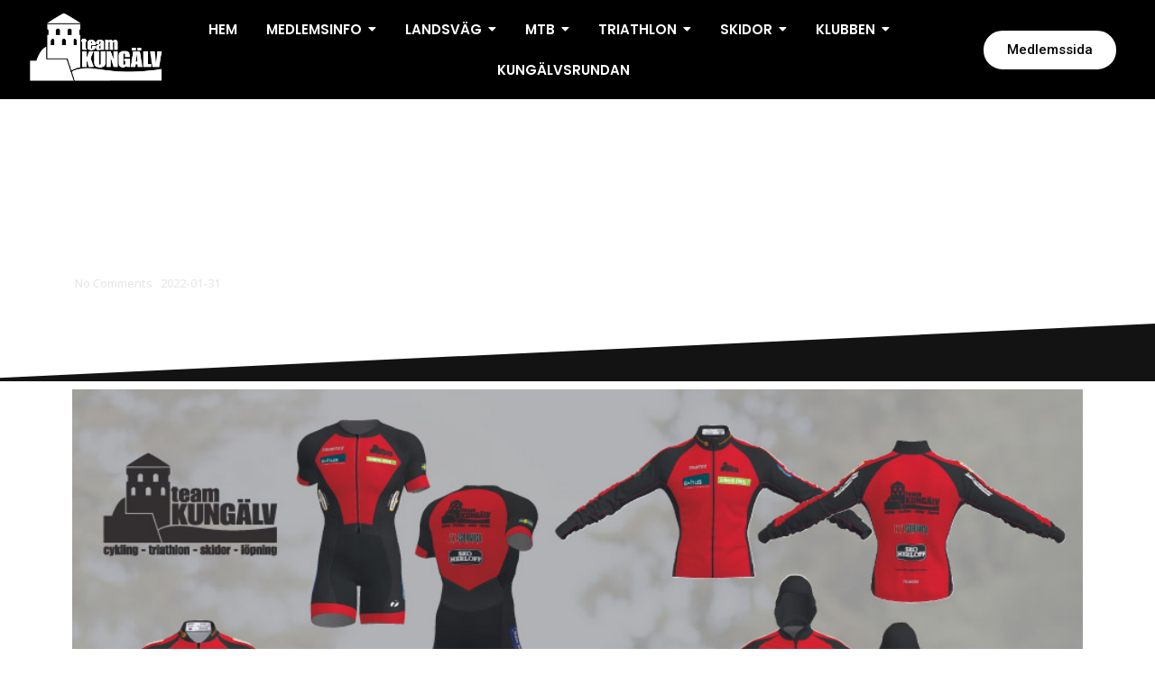

--- FILE ---
content_type: text/html; charset=UTF-8
request_url: https://www.teamkungalv.se/webshop-oppnar-3/?utm_source=rss&utm_medium=rss&utm_campaign=webshop-oppnar-3
body_size: 18800
content:
<!DOCTYPE html>
<html lang="en-GB">
<head>
	<meta charset="UTF-8">
		<title>Webshop öppnar &#8211; Team Kungälv</title>
<meta name='robots' content='max-image-preview:large' />
	<style>img:is([sizes="auto" i], [sizes^="auto," i]) { contain-intrinsic-size: 3000px 1500px }</style>
	<link rel="alternate" type="application/rss+xml" title="Team Kungälv &raquo; Feed" href="https://www.teamkungalv.se/feed/" />
<link rel="alternate" type="application/rss+xml" title="Team Kungälv &raquo; Comments Feed" href="https://www.teamkungalv.se/comments/feed/" />
<link rel="alternate" type="application/rss+xml" title="Team Kungälv &raquo; Webshop öppnar Comments Feed" href="https://www.teamkungalv.se/webshop-oppnar-3/feed/" />
<script type="text/javascript">
/* <![CDATA[ */
window._wpemojiSettings = {"baseUrl":"https:\/\/s.w.org\/images\/core\/emoji\/15.0.3\/72x72\/","ext":".png","svgUrl":"https:\/\/s.w.org\/images\/core\/emoji\/15.0.3\/svg\/","svgExt":".svg","source":{"concatemoji":"https:\/\/www.teamkungalv.se\/wp-includes\/js\/wp-emoji-release.min.js?ver=a0faad51bb04ce59a858991e09e87b9e"}};
/*! This file is auto-generated */
!function(i,n){var o,s,e;function c(e){try{var t={supportTests:e,timestamp:(new Date).valueOf()};sessionStorage.setItem(o,JSON.stringify(t))}catch(e){}}function p(e,t,n){e.clearRect(0,0,e.canvas.width,e.canvas.height),e.fillText(t,0,0);var t=new Uint32Array(e.getImageData(0,0,e.canvas.width,e.canvas.height).data),r=(e.clearRect(0,0,e.canvas.width,e.canvas.height),e.fillText(n,0,0),new Uint32Array(e.getImageData(0,0,e.canvas.width,e.canvas.height).data));return t.every(function(e,t){return e===r[t]})}function u(e,t,n){switch(t){case"flag":return n(e,"\ud83c\udff3\ufe0f\u200d\u26a7\ufe0f","\ud83c\udff3\ufe0f\u200b\u26a7\ufe0f")?!1:!n(e,"\ud83c\uddfa\ud83c\uddf3","\ud83c\uddfa\u200b\ud83c\uddf3")&&!n(e,"\ud83c\udff4\udb40\udc67\udb40\udc62\udb40\udc65\udb40\udc6e\udb40\udc67\udb40\udc7f","\ud83c\udff4\u200b\udb40\udc67\u200b\udb40\udc62\u200b\udb40\udc65\u200b\udb40\udc6e\u200b\udb40\udc67\u200b\udb40\udc7f");case"emoji":return!n(e,"\ud83d\udc26\u200d\u2b1b","\ud83d\udc26\u200b\u2b1b")}return!1}function f(e,t,n){var r="undefined"!=typeof WorkerGlobalScope&&self instanceof WorkerGlobalScope?new OffscreenCanvas(300,150):i.createElement("canvas"),a=r.getContext("2d",{willReadFrequently:!0}),o=(a.textBaseline="top",a.font="600 32px Arial",{});return e.forEach(function(e){o[e]=t(a,e,n)}),o}function t(e){var t=i.createElement("script");t.src=e,t.defer=!0,i.head.appendChild(t)}"undefined"!=typeof Promise&&(o="wpEmojiSettingsSupports",s=["flag","emoji"],n.supports={everything:!0,everythingExceptFlag:!0},e=new Promise(function(e){i.addEventListener("DOMContentLoaded",e,{once:!0})}),new Promise(function(t){var n=function(){try{var e=JSON.parse(sessionStorage.getItem(o));if("object"==typeof e&&"number"==typeof e.timestamp&&(new Date).valueOf()<e.timestamp+604800&&"object"==typeof e.supportTests)return e.supportTests}catch(e){}return null}();if(!n){if("undefined"!=typeof Worker&&"undefined"!=typeof OffscreenCanvas&&"undefined"!=typeof URL&&URL.createObjectURL&&"undefined"!=typeof Blob)try{var e="postMessage("+f.toString()+"("+[JSON.stringify(s),u.toString(),p.toString()].join(",")+"));",r=new Blob([e],{type:"text/javascript"}),a=new Worker(URL.createObjectURL(r),{name:"wpTestEmojiSupports"});return void(a.onmessage=function(e){c(n=e.data),a.terminate(),t(n)})}catch(e){}c(n=f(s,u,p))}t(n)}).then(function(e){for(var t in e)n.supports[t]=e[t],n.supports.everything=n.supports.everything&&n.supports[t],"flag"!==t&&(n.supports.everythingExceptFlag=n.supports.everythingExceptFlag&&n.supports[t]);n.supports.everythingExceptFlag=n.supports.everythingExceptFlag&&!n.supports.flag,n.DOMReady=!1,n.readyCallback=function(){n.DOMReady=!0}}).then(function(){return e}).then(function(){var e;n.supports.everything||(n.readyCallback(),(e=n.source||{}).concatemoji?t(e.concatemoji):e.wpemoji&&e.twemoji&&(t(e.twemoji),t(e.wpemoji)))}))}((window,document),window._wpemojiSettings);
/* ]]> */
</script>
<link rel='stylesheet' id='wewebbsemyclub-global-css-css' href='https://www.teamkungalv.se/wp-content/plugins/wewebb-myclub/style.css?ver=1694678962' type='text/css' media='all' />
<style id='wewebbsemyclub-global-css-inline-css' type='text/css'>
:root{
--teamInfoCardBg:#ffffff;
--teamInfoCardText:#1f2937;
--teamInfoCardRadius:0.5rem;
--teamMemberCardBg:#ffffff;
--teamMemberCardText:#1f2937;
--teamMemberCardBgHover:#3730a3;
--teamMemberCardTextHover:#ffffff;
--teamMemberCardRadius:0.5rem;
--teamLeaderCardBg:#ffffff;
--teamLeaderCardText:#1f2937;
--teamLeaderCardBgHover:#3730a3;
--teamLeaderCardTextHover:#ffffff;
--teamLeaderCardRadius:0.5rem;
--newsCardBg:#ffffff;
--newsCardText:#1f2937;
--newsCardBgHover:#8c8c8c;
--newsCardTextHover:#ffffff;
--newsCardButton:#1f2937;
--newsCardRadius:0.5rem;
--UCGBgOdd:#f7f6fe;
--UCGTextOdd:#6b6b6b;
--UCGBgEven:#fafaff;
--UCGTextEven:#5e5e64;
--UCGRadius:0rem;
}
</style>
<style id='wp-emoji-styles-inline-css' type='text/css'>

	img.wp-smiley, img.emoji {
		display: inline !important;
		border: none !important;
		box-shadow: none !important;
		height: 1em !important;
		width: 1em !important;
		margin: 0 0.07em !important;
		vertical-align: -0.1em !important;
		background: none !important;
		padding: 0 !important;
	}
</style>
<link rel='stylesheet' id='wp-block-library-css' href='https://www.teamkungalv.se/wp-includes/css/dist/block-library/style.min.css?ver=a0faad51bb04ce59a858991e09e87b9e' type='text/css' media='all' />
<style id='classic-theme-styles-inline-css' type='text/css'>
/*! This file is auto-generated */
.wp-block-button__link{color:#fff;background-color:#32373c;border-radius:9999px;box-shadow:none;text-decoration:none;padding:calc(.667em + 2px) calc(1.333em + 2px);font-size:1.125em}.wp-block-file__button{background:#32373c;color:#fff;text-decoration:none}
</style>
<style id='global-styles-inline-css' type='text/css'>
:root{--wp--preset--aspect-ratio--square: 1;--wp--preset--aspect-ratio--4-3: 4/3;--wp--preset--aspect-ratio--3-4: 3/4;--wp--preset--aspect-ratio--3-2: 3/2;--wp--preset--aspect-ratio--2-3: 2/3;--wp--preset--aspect-ratio--16-9: 16/9;--wp--preset--aspect-ratio--9-16: 9/16;--wp--preset--color--black: #000000;--wp--preset--color--cyan-bluish-gray: #abb8c3;--wp--preset--color--white: #ffffff;--wp--preset--color--pale-pink: #f78da7;--wp--preset--color--vivid-red: #cf2e2e;--wp--preset--color--luminous-vivid-orange: #ff6900;--wp--preset--color--luminous-vivid-amber: #fcb900;--wp--preset--color--light-green-cyan: #7bdcb5;--wp--preset--color--vivid-green-cyan: #00d084;--wp--preset--color--pale-cyan-blue: #8ed1fc;--wp--preset--color--vivid-cyan-blue: #0693e3;--wp--preset--color--vivid-purple: #9b51e0;--wp--preset--gradient--vivid-cyan-blue-to-vivid-purple: linear-gradient(135deg,rgba(6,147,227,1) 0%,rgb(155,81,224) 100%);--wp--preset--gradient--light-green-cyan-to-vivid-green-cyan: linear-gradient(135deg,rgb(122,220,180) 0%,rgb(0,208,130) 100%);--wp--preset--gradient--luminous-vivid-amber-to-luminous-vivid-orange: linear-gradient(135deg,rgba(252,185,0,1) 0%,rgba(255,105,0,1) 100%);--wp--preset--gradient--luminous-vivid-orange-to-vivid-red: linear-gradient(135deg,rgba(255,105,0,1) 0%,rgb(207,46,46) 100%);--wp--preset--gradient--very-light-gray-to-cyan-bluish-gray: linear-gradient(135deg,rgb(238,238,238) 0%,rgb(169,184,195) 100%);--wp--preset--gradient--cool-to-warm-spectrum: linear-gradient(135deg,rgb(74,234,220) 0%,rgb(151,120,209) 20%,rgb(207,42,186) 40%,rgb(238,44,130) 60%,rgb(251,105,98) 80%,rgb(254,248,76) 100%);--wp--preset--gradient--blush-light-purple: linear-gradient(135deg,rgb(255,206,236) 0%,rgb(152,150,240) 100%);--wp--preset--gradient--blush-bordeaux: linear-gradient(135deg,rgb(254,205,165) 0%,rgb(254,45,45) 50%,rgb(107,0,62) 100%);--wp--preset--gradient--luminous-dusk: linear-gradient(135deg,rgb(255,203,112) 0%,rgb(199,81,192) 50%,rgb(65,88,208) 100%);--wp--preset--gradient--pale-ocean: linear-gradient(135deg,rgb(255,245,203) 0%,rgb(182,227,212) 50%,rgb(51,167,181) 100%);--wp--preset--gradient--electric-grass: linear-gradient(135deg,rgb(202,248,128) 0%,rgb(113,206,126) 100%);--wp--preset--gradient--midnight: linear-gradient(135deg,rgb(2,3,129) 0%,rgb(40,116,252) 100%);--wp--preset--font-size--small: 13px;--wp--preset--font-size--medium: 20px;--wp--preset--font-size--large: 36px;--wp--preset--font-size--x-large: 42px;--wp--preset--spacing--20: 0.44rem;--wp--preset--spacing--30: 0.67rem;--wp--preset--spacing--40: 1rem;--wp--preset--spacing--50: 1.5rem;--wp--preset--spacing--60: 2.25rem;--wp--preset--spacing--70: 3.38rem;--wp--preset--spacing--80: 5.06rem;--wp--preset--shadow--natural: 6px 6px 9px rgba(0, 0, 0, 0.2);--wp--preset--shadow--deep: 12px 12px 50px rgba(0, 0, 0, 0.4);--wp--preset--shadow--sharp: 6px 6px 0px rgba(0, 0, 0, 0.2);--wp--preset--shadow--outlined: 6px 6px 0px -3px rgba(255, 255, 255, 1), 6px 6px rgba(0, 0, 0, 1);--wp--preset--shadow--crisp: 6px 6px 0px rgba(0, 0, 0, 1);}:where(.is-layout-flex){gap: 0.5em;}:where(.is-layout-grid){gap: 0.5em;}body .is-layout-flex{display: flex;}.is-layout-flex{flex-wrap: wrap;align-items: center;}.is-layout-flex > :is(*, div){margin: 0;}body .is-layout-grid{display: grid;}.is-layout-grid > :is(*, div){margin: 0;}:where(.wp-block-columns.is-layout-flex){gap: 2em;}:where(.wp-block-columns.is-layout-grid){gap: 2em;}:where(.wp-block-post-template.is-layout-flex){gap: 1.25em;}:where(.wp-block-post-template.is-layout-grid){gap: 1.25em;}.has-black-color{color: var(--wp--preset--color--black) !important;}.has-cyan-bluish-gray-color{color: var(--wp--preset--color--cyan-bluish-gray) !important;}.has-white-color{color: var(--wp--preset--color--white) !important;}.has-pale-pink-color{color: var(--wp--preset--color--pale-pink) !important;}.has-vivid-red-color{color: var(--wp--preset--color--vivid-red) !important;}.has-luminous-vivid-orange-color{color: var(--wp--preset--color--luminous-vivid-orange) !important;}.has-luminous-vivid-amber-color{color: var(--wp--preset--color--luminous-vivid-amber) !important;}.has-light-green-cyan-color{color: var(--wp--preset--color--light-green-cyan) !important;}.has-vivid-green-cyan-color{color: var(--wp--preset--color--vivid-green-cyan) !important;}.has-pale-cyan-blue-color{color: var(--wp--preset--color--pale-cyan-blue) !important;}.has-vivid-cyan-blue-color{color: var(--wp--preset--color--vivid-cyan-blue) !important;}.has-vivid-purple-color{color: var(--wp--preset--color--vivid-purple) !important;}.has-black-background-color{background-color: var(--wp--preset--color--black) !important;}.has-cyan-bluish-gray-background-color{background-color: var(--wp--preset--color--cyan-bluish-gray) !important;}.has-white-background-color{background-color: var(--wp--preset--color--white) !important;}.has-pale-pink-background-color{background-color: var(--wp--preset--color--pale-pink) !important;}.has-vivid-red-background-color{background-color: var(--wp--preset--color--vivid-red) !important;}.has-luminous-vivid-orange-background-color{background-color: var(--wp--preset--color--luminous-vivid-orange) !important;}.has-luminous-vivid-amber-background-color{background-color: var(--wp--preset--color--luminous-vivid-amber) !important;}.has-light-green-cyan-background-color{background-color: var(--wp--preset--color--light-green-cyan) !important;}.has-vivid-green-cyan-background-color{background-color: var(--wp--preset--color--vivid-green-cyan) !important;}.has-pale-cyan-blue-background-color{background-color: var(--wp--preset--color--pale-cyan-blue) !important;}.has-vivid-cyan-blue-background-color{background-color: var(--wp--preset--color--vivid-cyan-blue) !important;}.has-vivid-purple-background-color{background-color: var(--wp--preset--color--vivid-purple) !important;}.has-black-border-color{border-color: var(--wp--preset--color--black) !important;}.has-cyan-bluish-gray-border-color{border-color: var(--wp--preset--color--cyan-bluish-gray) !important;}.has-white-border-color{border-color: var(--wp--preset--color--white) !important;}.has-pale-pink-border-color{border-color: var(--wp--preset--color--pale-pink) !important;}.has-vivid-red-border-color{border-color: var(--wp--preset--color--vivid-red) !important;}.has-luminous-vivid-orange-border-color{border-color: var(--wp--preset--color--luminous-vivid-orange) !important;}.has-luminous-vivid-amber-border-color{border-color: var(--wp--preset--color--luminous-vivid-amber) !important;}.has-light-green-cyan-border-color{border-color: var(--wp--preset--color--light-green-cyan) !important;}.has-vivid-green-cyan-border-color{border-color: var(--wp--preset--color--vivid-green-cyan) !important;}.has-pale-cyan-blue-border-color{border-color: var(--wp--preset--color--pale-cyan-blue) !important;}.has-vivid-cyan-blue-border-color{border-color: var(--wp--preset--color--vivid-cyan-blue) !important;}.has-vivid-purple-border-color{border-color: var(--wp--preset--color--vivid-purple) !important;}.has-vivid-cyan-blue-to-vivid-purple-gradient-background{background: var(--wp--preset--gradient--vivid-cyan-blue-to-vivid-purple) !important;}.has-light-green-cyan-to-vivid-green-cyan-gradient-background{background: var(--wp--preset--gradient--light-green-cyan-to-vivid-green-cyan) !important;}.has-luminous-vivid-amber-to-luminous-vivid-orange-gradient-background{background: var(--wp--preset--gradient--luminous-vivid-amber-to-luminous-vivid-orange) !important;}.has-luminous-vivid-orange-to-vivid-red-gradient-background{background: var(--wp--preset--gradient--luminous-vivid-orange-to-vivid-red) !important;}.has-very-light-gray-to-cyan-bluish-gray-gradient-background{background: var(--wp--preset--gradient--very-light-gray-to-cyan-bluish-gray) !important;}.has-cool-to-warm-spectrum-gradient-background{background: var(--wp--preset--gradient--cool-to-warm-spectrum) !important;}.has-blush-light-purple-gradient-background{background: var(--wp--preset--gradient--blush-light-purple) !important;}.has-blush-bordeaux-gradient-background{background: var(--wp--preset--gradient--blush-bordeaux) !important;}.has-luminous-dusk-gradient-background{background: var(--wp--preset--gradient--luminous-dusk) !important;}.has-pale-ocean-gradient-background{background: var(--wp--preset--gradient--pale-ocean) !important;}.has-electric-grass-gradient-background{background: var(--wp--preset--gradient--electric-grass) !important;}.has-midnight-gradient-background{background: var(--wp--preset--gradient--midnight) !important;}.has-small-font-size{font-size: var(--wp--preset--font-size--small) !important;}.has-medium-font-size{font-size: var(--wp--preset--font-size--medium) !important;}.has-large-font-size{font-size: var(--wp--preset--font-size--large) !important;}.has-x-large-font-size{font-size: var(--wp--preset--font-size--x-large) !important;}
:where(.wp-block-post-template.is-layout-flex){gap: 1.25em;}:where(.wp-block-post-template.is-layout-grid){gap: 1.25em;}
:where(.wp-block-columns.is-layout-flex){gap: 2em;}:where(.wp-block-columns.is-layout-grid){gap: 2em;}
:root :where(.wp-block-pullquote){font-size: 1.5em;line-height: 1.6;}
</style>
<link rel='stylesheet' id='elementor-frontend-css' href='https://www.teamkungalv.se/wp-content/uploads/elementor/css/custom-frontend.min.css?ver=1769332765' type='text/css' media='all' />
<link rel='stylesheet' id='elementor-post-527-css' href='https://www.teamkungalv.se/wp-content/uploads/elementor/css/post-527.css?ver=1769332765' type='text/css' media='all' />
<link rel='stylesheet' id='widget-heading-css' href='https://www.teamkungalv.se/wp-content/plugins/elementor/assets/css/widget-heading.min.css?ver=3.32.4' type='text/css' media='all' />
<link rel='stylesheet' id='elementor-post-530-css' href='https://www.teamkungalv.se/wp-content/uploads/elementor/css/post-530.css?ver=1769332765' type='text/css' media='all' />
<link rel='stylesheet' id='elementor-post-716-css' href='https://www.teamkungalv.se/wp-content/uploads/elementor/css/post-716.css?ver=1769332795' type='text/css' media='all' />
<link rel='stylesheet' id='royal-elementor-kit-style-css' href='https://www.teamkungalv.se/wp-content/themes/royal-elementor-kit/style.css?ver=1.0' type='text/css' media='all' />
<link rel='stylesheet' id='wpr-link-animations-css-css' href='https://www.teamkungalv.se/wp-content/plugins/royal-elementor-addons/assets/css/lib/animations/wpr-link-animations.min.css?ver=1.7.1035' type='text/css' media='all' />
<link rel='stylesheet' id='wpr-text-animations-css-css' href='https://www.teamkungalv.se/wp-content/plugins/royal-elementor-addons/assets/css/lib/animations/text-animations.min.css?ver=1.7.1035' type='text/css' media='all' />
<link rel='stylesheet' id='wpr-addons-css-css' href='https://www.teamkungalv.se/wp-content/plugins/royal-elementor-addons/assets/css/frontend.min.css?ver=1.7.1035' type='text/css' media='all' />
<link rel='stylesheet' id='font-awesome-5-all-css' href='https://www.teamkungalv.se/wp-content/plugins/elementor/assets/lib/font-awesome/css/all.min.css?ver=1.7.1035' type='text/css' media='all' />
<link rel='stylesheet' id='elementor-gf-poppins-css' href='https://fonts.googleapis.com/css?family=Poppins:100,100italic,200,200italic,300,300italic,400,400italic,500,500italic,600,600italic,700,700italic,800,800italic,900,900italic&#038;display=swap' type='text/css' media='all' />
<link rel='stylesheet' id='elementor-gf-roboto-css' href='https://fonts.googleapis.com/css?family=Roboto:100,100italic,200,200italic,300,300italic,400,400italic,500,500italic,600,600italic,700,700italic,800,800italic,900,900italic&#038;display=swap' type='text/css' media='all' />
<link rel='stylesheet' id='elementor-gf-oswald-css' href='https://fonts.googleapis.com/css?family=Oswald:100,100italic,200,200italic,300,300italic,400,400italic,500,500italic,600,600italic,700,700italic,800,800italic,900,900italic&#038;display=swap' type='text/css' media='all' />
<link rel='stylesheet' id='elementor-gf-opensans-css' href='https://fonts.googleapis.com/css?family=Open+Sans:100,100italic,200,200italic,300,300italic,400,400italic,500,500italic,600,600italic,700,700italic,800,800italic,900,900italic&#038;display=swap' type='text/css' media='all' />
<link rel='stylesheet' id='elementor-gf-raleway-css' href='https://fonts.googleapis.com/css?family=Raleway:100,100italic,200,200italic,300,300italic,400,400italic,500,500italic,600,600italic,700,700italic,800,800italic,900,900italic&#038;display=swap' type='text/css' media='all' />
<link rel='stylesheet' id='elementor-gf-kanit-css' href='https://fonts.googleapis.com/css?family=Kanit:100,100italic,200,200italic,300,300italic,400,400italic,500,500italic,600,600italic,700,700italic,800,800italic,900,900italic&#038;display=swap' type='text/css' media='all' />
<link rel='stylesheet' id='elementor-icons-shared-0-css' href='https://www.teamkungalv.se/wp-content/plugins/elementor/assets/lib/font-awesome/css/fontawesome.min.css?ver=5.15.3' type='text/css' media='all' />
<link rel='stylesheet' id='elementor-icons-fa-solid-css' href='https://www.teamkungalv.se/wp-content/plugins/elementor/assets/lib/font-awesome/css/solid.min.css?ver=5.15.3' type='text/css' media='all' />
<script type="text/javascript" async src="https://www.teamkungalv.se/wp-content/plugins/burst-statistics/helpers/timeme/timeme.min.js?ver=1760690022" id="burst-timeme-js"></script>
<script type="text/javascript" id="burst-js-extra">
/* <![CDATA[ */
var burst = {"tracking":{"isInitialHit":true,"lastUpdateTimestamp":0,"beacon_url":"https:\/\/www.teamkungalv.se\/wp-content\/plugins\/burst-statistics\/endpoint.php","ajaxUrl":"https:\/\/www.teamkungalv.se\/wp-admin\/admin-ajax.php"},"options":{"cookieless":0,"pageUrl":"https:\/\/www.teamkungalv.se\/webshop-oppnar-3\/","beacon_enabled":1,"do_not_track":0,"enable_turbo_mode":0,"track_url_change":0,"cookie_retention_days":30,"debug":0},"goals":{"completed":[],"scriptUrl":"https:\/\/www.teamkungalv.se\/wp-content\/plugins\/burst-statistics\/\/assets\/js\/build\/burst-goals.js?v=1760690021","active":[]},"cache":{"uid":null,"fingerprint":null,"isUserAgent":null,"isDoNotTrack":null,"useCookies":null}};
/* ]]> */
</script>
<script type="text/javascript" async src="https://www.teamkungalv.se/wp-content/plugins/burst-statistics/assets/js/build/burst.min.js?ver=1760690021" id="burst-js"></script>
<script type="text/javascript" data-cfasync="false" src="https://www.teamkungalv.se/wp-includes/js/jquery/jquery.min.js?ver=3.7.1" id="jquery-core-js"></script>
<script type="text/javascript" data-cfasync="false" src="https://www.teamkungalv.se/wp-includes/js/jquery/jquery-migrate.min.js?ver=3.4.1" id="jquery-migrate-js"></script>
<link rel="https://api.w.org/" href="https://www.teamkungalv.se/wp-json/" /><link rel="alternate" title="JSON" type="application/json" href="https://www.teamkungalv.se/wp-json/wp/v2/posts/8538" /><link rel="EditURI" type="application/rsd+xml" title="RSD" href="https://www.teamkungalv.se/xmlrpc.php?rsd" />
<link rel="canonical" href="https://www.teamkungalv.se/webshop-oppnar-3/" />
<link rel="alternate" title="oEmbed (JSON)" type="application/json+oembed" href="https://www.teamkungalv.se/wp-json/oembed/1.0/embed?url=https%3A%2F%2Fwww.teamkungalv.se%2Fwebshop-oppnar-3%2F" />
<link rel="alternate" title="oEmbed (XML)" type="text/xml+oembed" href="https://www.teamkungalv.se/wp-json/oembed/1.0/embed?url=https%3A%2F%2Fwww.teamkungalv.se%2Fwebshop-oppnar-3%2F&#038;format=xml" />
<style>[class*=" icon-oc-"],[class^=icon-oc-]{speak:none;font-style:normal;font-weight:400;font-variant:normal;text-transform:none;line-height:1;-webkit-font-smoothing:antialiased;-moz-osx-font-smoothing:grayscale}.icon-oc-one-com-white-32px-fill:before{content:"901"}.icon-oc-one-com:before{content:"900"}#one-com-icon,.toplevel_page_onecom-wp .wp-menu-image{speak:none;display:flex;align-items:center;justify-content:center;text-transform:none;line-height:1;-webkit-font-smoothing:antialiased;-moz-osx-font-smoothing:grayscale}.onecom-wp-admin-bar-item>a,.toplevel_page_onecom-wp>.wp-menu-name{font-size:16px;font-weight:400;line-height:1}.toplevel_page_onecom-wp>.wp-menu-name img{width:69px;height:9px;}.wp-submenu-wrap.wp-submenu>.wp-submenu-head>img{width:88px;height:auto}.onecom-wp-admin-bar-item>a img{height:7px!important}.onecom-wp-admin-bar-item>a img,.toplevel_page_onecom-wp>.wp-menu-name img{opacity:.8}.onecom-wp-admin-bar-item.hover>a img,.toplevel_page_onecom-wp.wp-has-current-submenu>.wp-menu-name img,li.opensub>a.toplevel_page_onecom-wp>.wp-menu-name img{opacity:1}#one-com-icon:before,.onecom-wp-admin-bar-item>a:before,.toplevel_page_onecom-wp>.wp-menu-image:before{content:'';position:static!important;background-color:rgba(240,245,250,.4);border-radius:102px;width:18px;height:18px;padding:0!important}.onecom-wp-admin-bar-item>a:before{width:14px;height:14px}.onecom-wp-admin-bar-item.hover>a:before,.toplevel_page_onecom-wp.opensub>a>.wp-menu-image:before,.toplevel_page_onecom-wp.wp-has-current-submenu>.wp-menu-image:before{background-color:#76b82a}.onecom-wp-admin-bar-item>a{display:inline-flex!important;align-items:center;justify-content:center}#one-com-logo-wrapper{font-size:4em}#one-com-icon{vertical-align:middle}.imagify-welcome{display:none !important;}</style><meta name="generator" content="Elementor 3.32.4; features: additional_custom_breakpoints; settings: css_print_method-external, google_font-enabled, font_display-swap">
			<style>
				.e-con.e-parent:nth-of-type(n+4):not(.e-lazyloaded):not(.e-no-lazyload),
				.e-con.e-parent:nth-of-type(n+4):not(.e-lazyloaded):not(.e-no-lazyload) * {
					background-image: none !important;
				}
				@media screen and (max-height: 1024px) {
					.e-con.e-parent:nth-of-type(n+3):not(.e-lazyloaded):not(.e-no-lazyload),
					.e-con.e-parent:nth-of-type(n+3):not(.e-lazyloaded):not(.e-no-lazyload) * {
						background-image: none !important;
					}
				}
				@media screen and (max-height: 640px) {
					.e-con.e-parent:nth-of-type(n+2):not(.e-lazyloaded):not(.e-no-lazyload),
					.e-con.e-parent:nth-of-type(n+2):not(.e-lazyloaded):not(.e-no-lazyload) * {
						background-image: none !important;
					}
				}
			</style>
			<link rel="icon" href="https://www.teamkungalv.se/wp-content/uploads/2017/06/cropped-app-32x32.jpg" sizes="32x32" />
<link rel="icon" href="https://www.teamkungalv.se/wp-content/uploads/2017/06/cropped-app-192x192.jpg" sizes="192x192" />
<link rel="apple-touch-icon" href="https://www.teamkungalv.se/wp-content/uploads/2017/06/cropped-app-180x180.jpg" />
<meta name="msapplication-TileImage" content="https://www.teamkungalv.se/wp-content/uploads/2017/06/cropped-app-270x270.jpg" />
<style id="wpr_lightbox_styles">
				.lg-backdrop {
					background-color: rgba(0,0,0,0.6) !important;
				}
				.lg-toolbar,
				.lg-dropdown {
					background-color: rgba(0,0,0,0.8) !important;
				}
				.lg-dropdown:after {
					border-bottom-color: rgba(0,0,0,0.8) !important;
				}
				.lg-sub-html {
					background-color: rgba(0,0,0,0.8) !important;
				}
				.lg-thumb-outer,
				.lg-progress-bar {
					background-color: #444444 !important;
				}
				.lg-progress {
					background-color: #a90707 !important;
				}
				.lg-icon {
					color: #efefef !important;
					font-size: 20px !important;
				}
				.lg-icon.lg-toogle-thumb {
					font-size: 24px !important;
				}
				.lg-icon:hover,
				.lg-dropdown-text:hover {
					color: #ffffff !important;
				}
				.lg-sub-html,
				.lg-dropdown-text {
					color: #efefef !important;
					font-size: 14px !important;
				}
				#lg-counter {
					color: #efefef !important;
					font-size: 14px !important;
				}
				.lg-prev,
				.lg-next {
					font-size: 35px !important;
				}

				/* Defaults */
				.lg-icon {
				background-color: transparent !important;
				}

				#lg-counter {
				opacity: 0.9;
				}

				.lg-thumb-outer {
				padding: 0 10px;
				}

				.lg-thumb-item {
				border-radius: 0 !important;
				border: none !important;
				opacity: 0.5;
				}

				.lg-thumb-item.active {
					opacity: 1;
				}
	         </style>	<meta name="viewport" content="width=device-width, initial-scale=1.0, viewport-fit=cover" /></head>

<body data-rsssl=1 class="post-template-default single single-post postid-8538 single-format-standard wp-embed-responsive elementor-default elementor-template-canvas elementor-kit-8707" data-burst_id="8538" data-burst_type="post">
	<style>.elementor-527 .elementor-element.elementor-element-031d878:not(.elementor-motion-effects-element-type-background), .elementor-527 .elementor-element.elementor-element-031d878 > .elementor-motion-effects-container > .elementor-motion-effects-layer{background-color:#000000;}.elementor-527 .elementor-element.elementor-element-031d878 > .elementor-container{max-width:1600px;}.elementor-527 .elementor-element.elementor-element-031d878{border-style:solid;border-width:0px 0px 1px 0px;border-color:#FFFFFF;transition:background 0.3s, border 0.3s, border-radius 0.3s, box-shadow 0.3s;z-index:6;}.elementor-527 .elementor-element.elementor-element-031d878 > .elementor-background-overlay{transition:background 0.3s, border-radius 0.3s, opacity 0.3s;}.elementor-bc-flex-widget .elementor-527 .elementor-element.elementor-element-d8cd92e.elementor-column .elementor-widget-wrap{align-items:center;}.elementor-527 .elementor-element.elementor-element-d8cd92e.elementor-column.elementor-element[data-element_type="column"] > .elementor-widget-wrap.elementor-element-populated{align-content:center;align-items:center;}.elementor-527 .elementor-element.elementor-element-db26ce0{width:var( --container-widget-width, 218.943% );max-width:218.943%;--container-widget-width:218.943%;--container-widget-flex-grow:0;text-align:left;}.elementor-527 .elementor-element.elementor-element-db26ce0.elementor-element{--flex-grow:0;--flex-shrink:0;}.elementor-527 .elementor-element.elementor-element-db26ce0 .wpr-logo{padding:0px 0px 0px 0px;border-radius:0px 0px 0px 0px;}.elementor-527 .elementor-element.elementor-element-db26ce0 .wpr-logo-image{max-width:151px;}.elementor-527 .elementor-element.elementor-element-db26ce0.wpr-logo-position-left .wpr-logo-image{margin-right:0px;}.elementor-527 .elementor-element.elementor-element-db26ce0.wpr-logo-position-right .wpr-logo-image{margin-left:0px;}.elementor-527 .elementor-element.elementor-element-db26ce0.wpr-logo-position-center .wpr-logo-image{margin-bottom:0px;}.elementor-527 .elementor-element.elementor-element-db26ce0 .wpr-logo-image img{-webkit-transition-duration:0.7s;transition-duration:0.7s;}.elementor-527 .elementor-element.elementor-element-db26ce0 .wpr-logo-title{color:#605BE5;margin:0 0 0px;}.elementor-527 .elementor-element.elementor-element-db26ce0 .wpr-logo-description{color:#888888;}.elementor-bc-flex-widget .elementor-527 .elementor-element.elementor-element-98fb6b3.elementor-column .elementor-widget-wrap{align-items:center;}.elementor-527 .elementor-element.elementor-element-98fb6b3.elementor-column.elementor-element[data-element_type="column"] > .elementor-widget-wrap.elementor-element-populated{align-content:center;align-items:center;}.elementor-527 .elementor-element.elementor-element-c91af79{z-index:8;}.elementor-527 .elementor-element.elementor-element-c91af79 .wpr-menu-item.wpr-pointer-item{transition-duration:0.2s;}.elementor-527 .elementor-element.elementor-element-c91af79 .wpr-menu-item.wpr-pointer-item .wpr-mega-menu-icon{transition-duration:0.2s;}.elementor-527 .elementor-element.elementor-element-c91af79 .wpr-menu-item.wpr-pointer-item:before{transition-duration:0.2s;}.elementor-527 .elementor-element.elementor-element-c91af79 .wpr-menu-item.wpr-pointer-item:after{transition-duration:0.2s;}.elementor-527 .elementor-element.elementor-element-c91af79 .wpr-mobile-toggle-wrap{text-align:center;}.elementor-527 .elementor-element.elementor-element-c91af79 .wpr-nav-menu .wpr-menu-item,
					 .elementor-527 .elementor-element.elementor-element-c91af79 .wpr-nav-menu > .menu-item-has-children > .wpr-sub-icon{color:#FFFFFF;}.elementor-527 .elementor-element.elementor-element-c91af79 .wpr-nav-menu .wpr-mega-menu-icon{color:#333333;font-size:16px;margin-right:5px;}.elementor-527 .elementor-element.elementor-element-c91af79 .wpr-menu-item,.elementor-527 .elementor-element.elementor-element-c91af79 .wpr-mobile-menu-item,.elementor-527 .elementor-element.elementor-element-c91af79 .wpr-mobile-sub-menu-item,.elementor-527 .elementor-element.elementor-element-c91af79 .wpr-mobile-toggle-text, .wpr-menu-offcanvas-back h3{font-family:"Poppins", Sans-serif;font-size:15px;font-weight:600;text-transform:uppercase;}.elementor-527 .elementor-element.elementor-element-c91af79 .wpr-nav-menu .wpr-menu-item:hover,
					.elementor-527 .elementor-element.elementor-element-c91af79 .wpr-nav-menu .wpr-menu-item:hover .wpr-mega-menu-icon,
					.elementor-527 .elementor-element.elementor-element-c91af79 .wpr-nav-menu .wpr-menu-item.wpr-active-menu-item .wpr-mega-menu-icon,
					 .elementor-527 .elementor-element.elementor-element-c91af79 .wpr-nav-menu > .menu-item-has-children:hover > .wpr-sub-icon,
					 .elementor-527 .elementor-element.elementor-element-c91af79 .wpr-nav-menu .wpr-menu-item.wpr-active-menu-item,
					 .elementor-527 .elementor-element.elementor-element-c91af79 .wpr-nav-menu > .menu-item-has-children.current_page_item > .wpr-sub-icon{color:#FFFFFF;}.elementor-527 .elementor-element.elementor-element-c91af79.wpr-pointer-line-fx .wpr-menu-item:before,
					 .elementor-527 .elementor-element.elementor-element-c91af79.wpr-pointer-line-fx .wpr-menu-item:after{background-color:#FFFFFF;}.elementor-527 .elementor-element.elementor-element-c91af79.wpr-pointer-border-fx .wpr-menu-item:before{border-color:#FFFFFF;}.elementor-527 .elementor-element.elementor-element-c91af79.wpr-pointer-background-fx .wpr-menu-item:before{background-color:#FFFFFF;}.elementor-527 .elementor-element.elementor-element-c91af79 .menu-item-has-children .wpr-sub-icon{font-size:14px;}.elementor-527 .elementor-element.elementor-element-c91af79.wpr-pointer-underline>.wpr-nav-menu-container >ul>li>.wpr-menu-item:after,
					 .elementor-527 .elementor-element.elementor-element-c91af79.wpr-pointer-overline>.wpr-nav-menu-container >ul>li>.wpr-menu-item:before,
					 .elementor-527 .elementor-element.elementor-element-c91af79.wpr-pointer-double-line>.wpr-nav-menu-container >ul>li>.wpr-menu-item:before,
					 .elementor-527 .elementor-element.elementor-element-c91af79.wpr-pointer-double-line>.wpr-nav-menu-container >ul>li>.wpr-menu-item:after{height:1px;}.elementor-527 .elementor-element.elementor-element-c91af79.wpr-pointer-border-fx>.wpr-nav-menu-container >ul>li>.wpr-menu-item:before{border-width:1px;}.elementor-527 .elementor-element.elementor-element-c91af79.wpr-pointer-underline>.elementor-widget-container>.wpr-nav-menu-container >ul>li>.wpr-menu-item:after,
					 .elementor-527 .elementor-element.elementor-element-c91af79.wpr-pointer-overline>.elementor-widget-container>.wpr-nav-menu-container >ul>li>.wpr-menu-item:before,
					 .elementor-527 .elementor-element.elementor-element-c91af79.wpr-pointer-double-line>.elementor-widget-container>.wpr-nav-menu-container >ul>li>.wpr-menu-item:before,
					 .elementor-527 .elementor-element.elementor-element-c91af79.wpr-pointer-double-line>.elementor-widget-container>.wpr-nav-menu-container >ul>li>.wpr-menu-item:after{height:1px;}.elementor-527 .elementor-element.elementor-element-c91af79.wpr-pointer-border-fx>.elementor-widget-container>.wpr-nav-menu-container >ul>li>.wpr-menu-item:before{border-width:1px;}.elementor-527 .elementor-element.elementor-element-c91af79:not(.wpr-pointer-border-fx) .wpr-menu-item.wpr-pointer-item:before{transform:translateY(-13px);}.elementor-527 .elementor-element.elementor-element-c91af79:not(.wpr-pointer-border-fx) .wpr-menu-item.wpr-pointer-item:after{transform:translateY(13px);}.elementor-527 .elementor-element.elementor-element-c91af79 .wpr-nav-menu .wpr-menu-item{padding-left:0px;padding-right:0px;padding-top:15px;padding-bottom:15px;}.elementor-527 .elementor-element.elementor-element-c91af79 .wpr-nav-menu > .menu-item{margin-left:16px;margin-right:16px;}.elementor-527 .elementor-element.elementor-element-c91af79 .wpr-nav-menu-vertical .wpr-nav-menu > li > .wpr-sub-menu{margin-left:16px;transform:translateX(24px);}.elementor-527 .elementor-element.elementor-element-c91af79 .wpr-nav-menu-vertical .wpr-nav-menu > li > .wpr-sub-mega-menu{margin-left:16px;transform:translateX(24px);}.elementor-527 .elementor-element.elementor-element-c91af79.wpr-main-menu-align-left .wpr-nav-menu-vertical .wpr-nav-menu > li > .wpr-sub-icon{right:16px;}.elementor-527 .elementor-element.elementor-element-c91af79.wpr-main-menu-align-right .wpr-nav-menu-vertical .wpr-nav-menu > li > .wpr-sub-icon{left:16px;}.elementor-527 .elementor-element.elementor-element-c91af79 .wpr-nav-menu-horizontal .wpr-nav-menu .wpr-sub-mega-menu{transform:translateY(24px);}.elementor-527 .elementor-element.elementor-element-c91af79.wpr-main-menu-align-center .wpr-nav-menu-horizontal .wpr-mega-menu-pos-default.wpr-mega-menu-width-custom .wpr-sub-mega-menu{transform:translate(-50%, 24px);}.elementor-527 .elementor-element.elementor-element-c91af79 .wpr-nav-menu-horizontal .wpr-nav-menu > li > .wpr-sub-menu{transform:translateY(24px);}.elementor-527 .elementor-element.elementor-element-c91af79 .wpr-nav-menu .wpr-mega-menu-badge{top:-5px;padding:3px 5px 2px 5px;border-radius:0px 0px 0px 0px;}.elementor-527 .elementor-element.elementor-element-c91af79 .wpr-nav-menu-horizontal .wpr-mega-menu-badge{right:15px;}.elementor-527 .elementor-element.elementor-element-c91af79 .wpr-nav-menu-vertical .wpr-mega-menu-badge{margin-left:15px;}.elementor-527 .elementor-element.elementor-element-c91af79 .wpr-sub-mega-menu{background-color:#FFFFFF;box-shadow:0px 0px 10px 0px rgba(0,0,0,0.5);border-radius:0px;}.elementor-527 .elementor-element.elementor-element-c91af79 .wpr-sub-menu .wpr-sub-menu-item,
					 .elementor-527 .elementor-element.elementor-element-c91af79 .wpr-sub-menu > .menu-item-has-children .wpr-sub-icon{color:#FFFFFF;}.elementor-527 .elementor-element.elementor-element-c91af79 .wpr-sub-menu .wpr-sub-menu-item{background-color:#000000;font-family:"Poppins", Sans-serif;font-size:14px;font-weight:400;text-transform:uppercase;padding-left:2px;padding-right:2px;padding-top:6px;padding-bottom:6px;}.elementor-527 .elementor-element.elementor-element-c91af79 .wpr-sub-menu .wpr-sub-menu-item:hover,
					 .elementor-527 .elementor-element.elementor-element-c91af79 .wpr-sub-menu > .menu-item-has-children .wpr-sub-menu-item:hover .wpr-sub-icon,
					 .elementor-527 .elementor-element.elementor-element-c91af79 .wpr-sub-menu .wpr-sub-menu-item.wpr-active-menu-item,
					 .elementor-527 .elementor-element.elementor-element-c91af79 .wpr-sub-menu .wpr-sub-menu-item.wpr-active-menu-item .wpr-sub-icon,
					 .elementor-527 .elementor-element.elementor-element-c91af79 .wpr-sub-menu > .menu-item-has-children.current_page_item .wpr-sub-icon{color:#ffffff;}.elementor-527 .elementor-element.elementor-element-c91af79 .wpr-sub-menu .wpr-sub-menu-item:hover,
					 .elementor-527 .elementor-element.elementor-element-c91af79 .wpr-sub-menu .wpr-sub-menu-item.wpr-active-menu-item{background-color:#CCCCCC;}.elementor-527 .elementor-element.elementor-element-c91af79 .wpr-sub-menu .wpr-sub-icon{right:2px;}.elementor-527 .elementor-element.elementor-element-c91af79.wpr-main-menu-align-right .wpr-nav-menu-vertical .wpr-sub-menu .wpr-sub-icon{left:2px;}.elementor-527 .elementor-element.elementor-element-c91af79 .wpr-mobile-toggle{border-color:#FFFFFF;width:45px;border-width:0px;}.elementor-527 .elementor-element.elementor-element-c91af79 .wpr-mobile-toggle-text{color:#FFFFFF;}.elementor-527 .elementor-element.elementor-element-c91af79 .wpr-mobile-toggle-line{background-color:#FFFFFF;height:1px;margin-bottom:6px;}.elementor-527 .elementor-element.elementor-element-c91af79 .wpr-mobile-toggle:hover{border-color:#BB242C;}.elementor-527 .elementor-element.elementor-element-c91af79 .wpr-mobile-toggle:hover .wpr-mobile-toggle-text{color:#BB242C;}.elementor-527 .elementor-element.elementor-element-c91af79 .wpr-mobile-toggle:hover .wpr-mobile-toggle-line{background-color:#BB242C;}.elementor-527 .elementor-element.elementor-element-c91af79 .wpr-mobile-menu-item,
					.elementor-527 .elementor-element.elementor-element-c91af79 .wpr-mobile-sub-menu-item,
					.elementor-527 .elementor-element.elementor-element-c91af79 .menu-item-has-children > .wpr-mobile-menu-item:after{color:#B4B4B4;}.elementor-527 .elementor-element.elementor-element-c91af79 .wpr-mobile-nav-menu > li,
					 .elementor-527 .elementor-element.elementor-element-c91af79 .wpr-mobile-sub-menu li{background-color:#212121;}.elementor-527 .elementor-element.elementor-element-c91af79 .wpr-mobile-nav-menu li a:hover,
					 .elementor-527 .elementor-element.elementor-element-c91af79 .wpr-mobile-nav-menu .menu-item-has-children > a:hover:after,
					 .elementor-527 .elementor-element.elementor-element-c91af79 .wpr-mobile-nav-menu li a.wpr-active-menu-item,
					 .elementor-527 .elementor-element.elementor-element-c91af79 .wpr-mobile-nav-menu .menu-item-has-children.current_page_item > a:hover:after{color:#ffffff;}.elementor-527 .elementor-element.elementor-element-c91af79 .wpr-mobile-menu-item:hover,
					.elementor-527 .elementor-element.elementor-element-c91af79 .wpr-mobile-sub-menu-item:hover,
					.elementor-527 .elementor-element.elementor-element-c91af79 .wpr-mobile-sub-menu-item.wpr-active-menu-item,
					.elementor-527 .elementor-element.elementor-element-c91af79 .wpr-mobile-menu-item.wpr-active-menu-item{background-color:#FEC101;}.elementor-527 .elementor-element.elementor-element-c91af79 .wpr-mobile-menu-item{padding-left:20px;padding-right:20px;}.elementor-527 .elementor-element.elementor-element-c91af79 .wpr-mobile-mega-menu > li > a > .wpr-mobile-sub-icon{padding:20px;}.elementor-527 .elementor-element.elementor-element-c91af79 .wpr-mobile-nav-menu .wpr-mobile-menu-item{padding-top:14px;padding-bottom:14px;}.elementor-527 .elementor-element.elementor-element-c91af79 .wpr-mobile-mega-menu .wpr-mobile-sub-icon{font-size:14px;}.elementor-527 .elementor-element.elementor-element-c91af79 .wpr-mobile-nav-menu .wpr-mobile-sub-menu-item{font-size:12px;padding-left:20px;padding-right:20px;padding-top:7px;padding-bottom:7px;}.elementor-527 .elementor-element.elementor-element-c91af79 .wpr-menu-offcanvas-back{padding-left:20px;padding-right:20px;}.elementor-527 .elementor-element.elementor-element-c91af79.wpr-mobile-menu-display-dropdown .wpr-mobile-nav-menu{margin-top:10px;}.elementor-bc-flex-widget .elementor-527 .elementor-element.elementor-element-cd983e6.elementor-column .elementor-widget-wrap{align-items:center;}.elementor-527 .elementor-element.elementor-element-cd983e6.elementor-column.elementor-element[data-element_type="column"] > .elementor-widget-wrap.elementor-element-populated{align-content:center;align-items:center;}.elementor-widget-button .elementor-button{background-color:var( --e-global-color-accent );font-family:var( --e-global-typography-accent-font-family ), Sans-serif;font-weight:var( --e-global-typography-accent-font-weight );}.elementor-527 .elementor-element.elementor-element-3c0f33c .elementor-button{background-color:#FFFFFF;fill:#000000;color:#000000;border-style:solid;border-width:2px 2px 2px 2px;border-color:#FFFFFF;border-radius:30px 30px 30px 30px;}.elementor-527 .elementor-element.elementor-element-3c0f33c .elementor-button:hover, .elementor-527 .elementor-element.elementor-element-3c0f33c .elementor-button:focus{background-color:#02010100;color:#FFFFFF;}.elementor-527 .elementor-element.elementor-element-3c0f33c .elementor-button:hover svg, .elementor-527 .elementor-element.elementor-element-3c0f33c .elementor-button:focus svg{fill:#FFFFFF;}body.elementor-page-527:not(.elementor-motion-effects-element-type-background), body.elementor-page-527 > .elementor-motion-effects-container > .elementor-motion-effects-layer{background-color:#131313;}@media(max-width:1366px){.elementor-527 .elementor-element.elementor-element-031d878{padding:0px 20px 0px 20px;}.elementor-527 .elementor-element.elementor-element-c91af79 .wpr-mobile-toggle-wrap{text-align:right;}.elementor-527 .elementor-element.elementor-element-c91af79.wpr-mobile-menu-display-dropdown .wpr-mobile-nav-menu{margin-top:31px;}}@media(max-width:767px){.elementor-527 .elementor-element.elementor-element-d8cd92e{width:50%;}.elementor-527 .elementor-element.elementor-element-98fb6b3{width:50%;}.elementor-527 .elementor-element.elementor-element-cd983e6{width:50%;}}@media(min-width:768px){.elementor-527 .elementor-element.elementor-element-d8cd92e{width:11.206%;}.elementor-527 .elementor-element.elementor-element-98fb6b3{width:73.856%;}.elementor-527 .elementor-element.elementor-element-cd983e6{width:14.251%;}}</style>		<div data-elementor-type="wp-post" data-elementor-id="527" class="elementor elementor-527">
						<section class="elementor-section elementor-top-section elementor-element elementor-element-031d878 elementor-section-boxed elementor-section-height-default elementor-section-height-default wpr-particle-no wpr-jarallax-no wpr-parallax-no wpr-sticky-section-no" data-id="031d878" data-element_type="section" data-settings="{&quot;background_background&quot;:&quot;classic&quot;}">
						<div class="elementor-container elementor-column-gap-default">
					<div class="elementor-column elementor-col-33 elementor-top-column elementor-element elementor-element-d8cd92e" data-id="d8cd92e" data-element_type="column">
			<div class="elementor-widget-wrap elementor-element-populated">
						<div class="elementor-element elementor-element-db26ce0 elementor-widget__width-initial wpr-logo-position-center elementor-widget elementor-widget-wpr-logo" data-id="db26ce0" data-element_type="widget" data-widget_type="wpr-logo.default">
				<div class="elementor-widget-container">
								
			<div class="wpr-logo elementor-clearfix">

								<picture class="wpr-logo-image">
										<source media="(max-width: 767px)" srcset="https://www.teamkungalv.se/wp-content/uploads/2017/06/cropped-app.jpg">	
					
										
					<img src="https://www.teamkungalv.se/wp-content/uploads/2019/11/Logo_team_Kungalv_sporter_white_RGB-e1578431376886.jpg" alt="">

											<a class="wpr-logo-url" rel="home" aria-label="" href="https://www.teamkungalv.se/"></a>
									</picture>
				
				
									<a class="wpr-logo-url" rel="home" aria-label="" href="https://www.teamkungalv.se/"></a>
				
			</div>
				
						</div>
				</div>
					</div>
		</div>
				<div class="elementor-column elementor-col-33 elementor-top-column elementor-element elementor-element-98fb6b3" data-id="98fb6b3" data-element_type="column">
			<div class="elementor-widget-wrap elementor-element-populated">
						<div class="elementor-element elementor-element-c91af79 wpr-main-menu-align-center wpr-main-menu-align--laptopcenter wpr-main-menu-align--tabletleft wpr-main-menu-align--mobileleft wpr-pointer-underline wpr-pointer-line-fx wpr-pointer-fx-fade wpr-sub-icon-caret-down wpr-sub-menu-fx-fade wpr-nav-menu-bp-tablet wpr-mobile-menu-display-dropdown wpr-mobile-menu-full-width wpr-mobile-toggle-v1 elementor-widget elementor-widget-wpr-mega-menu" data-id="c91af79" data-element_type="widget" data-settings="{&quot;menu_layout&quot;:&quot;horizontal&quot;}" data-widget_type="wpr-mega-menu.default">
				<div class="elementor-widget-container">
					<nav class="wpr-nav-menu-container wpr-mega-menu-container wpr-nav-menu-horizontal" data-trigger="hover"><ul id="menu-1-c91af79" class="wpr-nav-menu wpr-mega-menu"><li class="menu-item menu-item-type-post_type menu-item-object-page menu-item-home menu-item-8754"><a href="https://www.teamkungalv.se/" class="wpr-menu-item wpr-pointer-item"><span>Hem</span></a></li>
<li class="menu-item menu-item-type-custom menu-item-object-custom menu-item-has-children menu-item-5474"><a href="#" class="wpr-menu-item wpr-pointer-item"><span>Medlemsinfo</span><i class="wpr-sub-icon fas" aria-hidden="true"></i></a>
<ul  class="sub-menu wpr-sub-menu">
	<li class="menu-item menu-item-type-post_type menu-item-object-page menu-item-9412"><a href="https://www.teamkungalv.se/nyheter/" class="wpr-sub-menu-item"><span>Nyheter</span></a>	<li class="menu-item menu-item-type-post_type menu-item-object-page menu-item-9275"><a href="https://www.teamkungalv.se/klubbklader-new/" class="wpr-sub-menu-item"><span>Klubbkläder</span></a>	<li class="menu-item menu-item-type-post_type menu-item-object-page menu-item-9276"><a href="https://www.teamkungalv.se/forbunden-new/" class="wpr-sub-menu-item"><span>Förbunden</span></a>	<li class="menu-item menu-item-type-post_type menu-item-object-page menu-item-9277"><a href="https://www.teamkungalv.se/forsakringar-new/" class="wpr-sub-menu-item"><span>Försäkringar</span></a>	<li class="menu-item menu-item-type-post_type menu-item-object-page menu-item-9278"><a href="https://www.teamkungalv.se/medlemsformaner-new/" class="wpr-sub-menu-item"><span>Medlemsförmåner</span></a></ul>
</li>
<li class="menu-item menu-item-type-custom menu-item-object-custom menu-item-has-children menu-item-5482"><a href="#" class="wpr-menu-item wpr-pointer-item"><span>Landsväg</span><i class="wpr-sub-icon fas" aria-hidden="true"></i></a>
<ul  class="sub-menu wpr-sub-menu">
	<li class="menu-item menu-item-type-post_type menu-item-object-page menu-item-9280"><a href="https://www.teamkungalv.se/traning-lopp-new/" class="wpr-sub-menu-item"><span>Träning &#038; Lopp</span></a>	<li class="menu-item menu-item-type-post_type menu-item-object-page menu-item-9281"><a href="https://www.teamkungalv.se/cykla-i-grupp-new/" class="wpr-sub-menu-item"><span>Cykla i grupp</span></a>	<li class="menu-item menu-item-type-post_type menu-item-object-page menu-item-9282"><a href="https://www.teamkungalv.se/cykelrundor/" class="wpr-sub-menu-item"><span>Cykelrundor</span></a>	<li class="menu-item menu-item-type-post_type menu-item-object-page menu-item-9274"><a href="https://www.teamkungalv.se/traningspass-new/" class="wpr-sub-menu-item"><span>Träningspass</span></a></ul>
</li>
<li class="menu-item menu-item-type-custom menu-item-object-custom menu-item-has-children menu-item-5478"><a href="#" class="wpr-menu-item wpr-pointer-item"><span>MTB</span><i class="wpr-sub-icon fas" aria-hidden="true"></i></a>
<ul  class="sub-menu wpr-sub-menu">
	<li class="menu-item menu-item-type-post_type menu-item-object-page menu-item-9273"><a href="https://www.teamkungalv.se/cykla-mtb-new/" class="wpr-sub-menu-item"><span>Cykla MTB</span></a>	<li class="menu-item menu-item-type-post_type menu-item-object-page menu-item-9272"><a href="https://www.teamkungalv.se/motionslopp-tavlingar-mtb-new/" class="wpr-sub-menu-item"><span>Motionslopp/tävlingar MTB</span></a>	<li class="menu-item menu-item-type-post_type menu-item-object-page menu-item-6676"><a href="https://www.teamkungalv.se/mtb-kids/" class="wpr-sub-menu-item"><span>MTB Kids</span></a></ul>
</li>
<li class="menu-item menu-item-type-custom menu-item-object-custom menu-item-has-children menu-item-5479"><a href="#" class="wpr-menu-item wpr-pointer-item"><span>Triathlon</span><i class="wpr-sub-icon fas" aria-hidden="true"></i></a>
<ul  class="sub-menu wpr-sub-menu">
	<li class="menu-item menu-item-type-post_type menu-item-object-page menu-item-9037"><a href="https://www.teamkungalv.se/traning-kunglav-new/" class="wpr-sub-menu-item"><span>Träning (Triathlon)</span></a>	<li class="menu-item menu-item-type-post_type menu-item-object-page menu-item-9270"><a href="https://www.teamkungalv.se/motionslopp-tavlingar-triathlon-new/" class="wpr-sub-menu-item"><span>Motionslopp/tävlingar</span></a></ul>
</li>
<li class="menu-item menu-item-type-custom menu-item-object-custom menu-item-has-children menu-item-5480"><a href="#" class="wpr-menu-item wpr-pointer-item"><span>Skidor</span><i class="wpr-sub-icon fas" aria-hidden="true"></i></a>
<ul  class="sub-menu wpr-sub-menu">
	<li class="menu-item menu-item-type-post_type menu-item-object-page menu-item-9269"><a href="https://www.teamkungalv.se/traning-skidor-new/" class="wpr-sub-menu-item"><span>Träning</span></a>	<li class="menu-item menu-item-type-post_type menu-item-object-page menu-item-9268"><a href="https://www.teamkungalv.se/motionslopp-tavlingar-skidor-new/" class="wpr-sub-menu-item"><span>Motionslopp/Tävlingar</span></a></ul>
</li>
<li class="menu-item menu-item-type-custom menu-item-object-custom menu-item-has-children menu-item-5483"><a href="#" class="wpr-menu-item wpr-pointer-item"><span>Klubben</span><i class="wpr-sub-icon fas" aria-hidden="true"></i></a>
<ul  class="sub-menu wpr-sub-menu">
	<li class="menu-item menu-item-type-post_type menu-item-object-page menu-item-9267"><a href="https://www.teamkungalv.se/bli-medlem_gammal-new/" class="wpr-sub-menu-item"><span>Bli medlem</span></a>	<li class="menu-item menu-item-type-post_type menu-item-object-page menu-item-9266"><a href="https://www.teamkungalv.se/kontakta-oss-new/" class="wpr-sub-menu-item"><span>Kontakta oss</span></a>	<li class="menu-item menu-item-type-post_type menu-item-object-page menu-item-9265"><a href="https://www.teamkungalv.se/styrelsen-new/" class="wpr-sub-menu-item"><span>Styrelse New</span></a>	<li class="menu-item menu-item-type-post_type menu-item-object-page menu-item-7594"><a href="https://www.teamkungalv.se/team-kungalvs-verksamhetside-vardegrund-och-vision/" class="wpr-sub-menu-item"><span>Verksamhetsidé, värdegrund och vision</span></a>	<li class="menu-item menu-item-type-post_type menu-item-object-page menu-item-9264"><a href="https://www.teamkungalv.se/stadgar-new/" class="wpr-sub-menu-item"><span>Stadgar</span></a>	<li class="menu-item menu-item-type-post_type menu-item-object-page menu-item-9263"><a href="https://www.teamkungalv.se/historia-new/" class="wpr-sub-menu-item"><span>Historia</span></a>	<li class="menu-item menu-item-type-post_type menu-item-object-page menu-item-9262"><a href="https://www.teamkungalv.se/vara-sponsorer-new/" class="wpr-sub-menu-item"><span>Sponsorer</span></a>	<li class="menu-item menu-item-type-post_type menu-item-object-page menu-item-9261"><a href="https://www.teamkungalv.se/dokumentarkiv-new/" class="wpr-sub-menu-item"><span>Dokumentarkiv</span></a></ul>
</li>
<li class="menu-item menu-item-type-custom menu-item-object-custom menu-item-9377"><a href="http://kungalvsrundan.se/start" class="wpr-menu-item wpr-pointer-item"><span>kungälvsrundan</span></a></li>
</ul></nav><nav class="wpr-mobile-nav-menu-container"><div class="wpr-mobile-toggle-wrap"><div class="wpr-mobile-toggle"><span class="wpr-mobile-toggle-line"></span><span class="wpr-mobile-toggle-line"></span><span class="wpr-mobile-toggle-line"></span></div></div><div class="wpr-mobile-mega-menu-wrap " toggle-backface=""><ul id="mobile-menu-2-c91af79" class="wpr-mobile-nav-menu wpr-mobile-mega-menu"><li class="menu-item menu-item-type-post_type menu-item-object-page menu-item-home menu-item-8754"><a href="https://www.teamkungalv.se/" class="wpr-mobile-menu-item">Hem</a></li>
<li class="menu-item menu-item-type-custom menu-item-object-custom menu-item-has-children menu-item-5474"><a href="#" class="wpr-mobile-menu-item">Medlemsinfo<i class="wpr-mobile-sub-icon"></i></a>
<ul  class="sub-menu wpr-mobile-sub-menu">
	<li class="menu-item menu-item-type-post_type menu-item-object-page menu-item-9412"><a href="https://www.teamkungalv.se/nyheter/" class="wpr-mobile-sub-menu-item">Nyheter</a>	<li class="menu-item menu-item-type-post_type menu-item-object-page menu-item-9275"><a href="https://www.teamkungalv.se/klubbklader-new/" class="wpr-mobile-sub-menu-item">Klubbkläder</a>	<li class="menu-item menu-item-type-post_type menu-item-object-page menu-item-9276"><a href="https://www.teamkungalv.se/forbunden-new/" class="wpr-mobile-sub-menu-item">Förbunden</a>	<li class="menu-item menu-item-type-post_type menu-item-object-page menu-item-9277"><a href="https://www.teamkungalv.se/forsakringar-new/" class="wpr-mobile-sub-menu-item">Försäkringar</a>	<li class="menu-item menu-item-type-post_type menu-item-object-page menu-item-9278"><a href="https://www.teamkungalv.se/medlemsformaner-new/" class="wpr-mobile-sub-menu-item">Medlemsförmåner</a></ul>
</li>
<li class="menu-item menu-item-type-custom menu-item-object-custom menu-item-has-children menu-item-5482"><a href="#" class="wpr-mobile-menu-item">Landsväg<i class="wpr-mobile-sub-icon"></i></a>
<ul  class="sub-menu wpr-mobile-sub-menu">
	<li class="menu-item menu-item-type-post_type menu-item-object-page menu-item-9280"><a href="https://www.teamkungalv.se/traning-lopp-new/" class="wpr-mobile-sub-menu-item">Träning &#038; Lopp</a>	<li class="menu-item menu-item-type-post_type menu-item-object-page menu-item-9281"><a href="https://www.teamkungalv.se/cykla-i-grupp-new/" class="wpr-mobile-sub-menu-item">Cykla i grupp</a>	<li class="menu-item menu-item-type-post_type menu-item-object-page menu-item-9282"><a href="https://www.teamkungalv.se/cykelrundor/" class="wpr-mobile-sub-menu-item">Cykelrundor</a>	<li class="menu-item menu-item-type-post_type menu-item-object-page menu-item-9274"><a href="https://www.teamkungalv.se/traningspass-new/" class="wpr-mobile-sub-menu-item">Träningspass</a></ul>
</li>
<li class="menu-item menu-item-type-custom menu-item-object-custom menu-item-has-children menu-item-5478"><a href="#" class="wpr-mobile-menu-item">MTB<i class="wpr-mobile-sub-icon"></i></a>
<ul  class="sub-menu wpr-mobile-sub-menu">
	<li class="menu-item menu-item-type-post_type menu-item-object-page menu-item-9273"><a href="https://www.teamkungalv.se/cykla-mtb-new/" class="wpr-mobile-sub-menu-item">Cykla MTB</a>	<li class="menu-item menu-item-type-post_type menu-item-object-page menu-item-9272"><a href="https://www.teamkungalv.se/motionslopp-tavlingar-mtb-new/" class="wpr-mobile-sub-menu-item">Motionslopp/tävlingar MTB</a>	<li class="menu-item menu-item-type-post_type menu-item-object-page menu-item-6676"><a href="https://www.teamkungalv.se/mtb-kids/" class="wpr-mobile-sub-menu-item">MTB Kids</a></ul>
</li>
<li class="menu-item menu-item-type-custom menu-item-object-custom menu-item-has-children menu-item-5479"><a href="#" class="wpr-mobile-menu-item">Triathlon<i class="wpr-mobile-sub-icon"></i></a>
<ul  class="sub-menu wpr-mobile-sub-menu">
	<li class="menu-item menu-item-type-post_type menu-item-object-page menu-item-9037"><a href="https://www.teamkungalv.se/traning-kunglav-new/" class="wpr-mobile-sub-menu-item">Träning (Triathlon)</a>	<li class="menu-item menu-item-type-post_type menu-item-object-page menu-item-9270"><a href="https://www.teamkungalv.se/motionslopp-tavlingar-triathlon-new/" class="wpr-mobile-sub-menu-item">Motionslopp/tävlingar</a></ul>
</li>
<li class="menu-item menu-item-type-custom menu-item-object-custom menu-item-has-children menu-item-5480"><a href="#" class="wpr-mobile-menu-item">Skidor<i class="wpr-mobile-sub-icon"></i></a>
<ul  class="sub-menu wpr-mobile-sub-menu">
	<li class="menu-item menu-item-type-post_type menu-item-object-page menu-item-9269"><a href="https://www.teamkungalv.se/traning-skidor-new/" class="wpr-mobile-sub-menu-item">Träning</a>	<li class="menu-item menu-item-type-post_type menu-item-object-page menu-item-9268"><a href="https://www.teamkungalv.se/motionslopp-tavlingar-skidor-new/" class="wpr-mobile-sub-menu-item">Motionslopp/Tävlingar</a></ul>
</li>
<li class="menu-item menu-item-type-custom menu-item-object-custom menu-item-has-children menu-item-5483"><a href="#" class="wpr-mobile-menu-item">Klubben<i class="wpr-mobile-sub-icon"></i></a>
<ul  class="sub-menu wpr-mobile-sub-menu">
	<li class="menu-item menu-item-type-post_type menu-item-object-page menu-item-9267"><a href="https://www.teamkungalv.se/bli-medlem_gammal-new/" class="wpr-mobile-sub-menu-item">Bli medlem</a>	<li class="menu-item menu-item-type-post_type menu-item-object-page menu-item-9266"><a href="https://www.teamkungalv.se/kontakta-oss-new/" class="wpr-mobile-sub-menu-item">Kontakta oss</a>	<li class="menu-item menu-item-type-post_type menu-item-object-page menu-item-9265"><a href="https://www.teamkungalv.se/styrelsen-new/" class="wpr-mobile-sub-menu-item">Styrelse New</a>	<li class="menu-item menu-item-type-post_type menu-item-object-page menu-item-7594"><a href="https://www.teamkungalv.se/team-kungalvs-verksamhetside-vardegrund-och-vision/" class="wpr-mobile-sub-menu-item">Verksamhetsidé, värdegrund och vision</a>	<li class="menu-item menu-item-type-post_type menu-item-object-page menu-item-9264"><a href="https://www.teamkungalv.se/stadgar-new/" class="wpr-mobile-sub-menu-item">Stadgar</a>	<li class="menu-item menu-item-type-post_type menu-item-object-page menu-item-9263"><a href="https://www.teamkungalv.se/historia-new/" class="wpr-mobile-sub-menu-item">Historia</a>	<li class="menu-item menu-item-type-post_type menu-item-object-page menu-item-9262"><a href="https://www.teamkungalv.se/vara-sponsorer-new/" class="wpr-mobile-sub-menu-item">Sponsorer</a>	<li class="menu-item menu-item-type-post_type menu-item-object-page menu-item-9261"><a href="https://www.teamkungalv.se/dokumentarkiv-new/" class="wpr-mobile-sub-menu-item">Dokumentarkiv</a></ul>
</li>
<li class="menu-item menu-item-type-custom menu-item-object-custom menu-item-9377"><a href="http://kungalvsrundan.se/start" class="wpr-mobile-menu-item">kungälvsrundan</a></li>
</ul></div></nav>				</div>
				</div>
					</div>
		</div>
				<div class="elementor-column elementor-col-33 elementor-top-column elementor-element elementor-element-cd983e6" data-id="cd983e6" data-element_type="column">
			<div class="elementor-widget-wrap elementor-element-populated">
						<div class="elementor-element elementor-element-3c0f33c elementor-align-center elementor-hidden-mobile elementor-widget elementor-widget-button" data-id="3c0f33c" data-element_type="widget" data-widget_type="button.default">
				<div class="elementor-widget-container">
									<div class="elementor-button-wrapper">
					<a class="elementor-button elementor-button-link elementor-size-sm" href="https://member.myclub.se/accounts/login/">
						<span class="elementor-button-content-wrapper">
									<span class="elementor-button-text">Medlemssida</span>
					</span>
					</a>
				</div>
								</div>
				</div>
					</div>
		</div>
					</div>
		</section>
				</div>
		<style>.elementor-716 .elementor-element.elementor-element-487de57 > .elementor-container{min-height:311px;}.elementor-716 .elementor-element.elementor-element-487de57:not(.elementor-motion-effects-element-type-background), .elementor-716 .elementor-element.elementor-element-487de57 > .elementor-motion-effects-container > .elementor-motion-effects-layer{background-position:center center;background-repeat:no-repeat;background-size:cover;}.elementor-716 .elementor-element.elementor-element-487de57 > .elementor-background-overlay{background-position:center center;background-repeat:no-repeat;background-size:cover;opacity:0.23;transition:background 0.3s, border-radius 0.3s, opacity 0.3s;}.elementor-716 .elementor-element.elementor-element-487de57{transition:background 0.3s, border 0.3s, border-radius 0.3s, box-shadow 0.3s;}.elementor-716 .elementor-element.elementor-element-487de57 > .elementor-shape-bottom .elementor-shape-fill{fill:#131313;}.elementor-716 .elementor-element.elementor-element-487de57 > .elementor-shape-bottom svg{height:64px;transform:translateX(-50%) rotateY(180deg);}.elementor-716 .elementor-element.elementor-element-926db1a .wpr-post-title{text-align:left;color:#FFFFFF;font-family:"Oswald", Sans-serif;font-size:85px;font-weight:900;text-transform:uppercase;}.elementor-716 .elementor-element.elementor-element-076c0cb .wpr-post-info{text-align:left;}.elementor-716 .elementor-element.elementor-element-076c0cb > .elementor-widget-container{margin:-16px 0px 0px 0px;}.elementor-716 .elementor-element.elementor-element-076c0cb .wpr-post-info-vertical li{padding-bottom:9px;margin-bottom:9px;}.elementor-716 .elementor-element.elementor-element-076c0cb .wpr-post-info-horizontal li{padding-right:9px;}.elementor-716 .elementor-element.elementor-element-076c0cb .wpr-post-info-horizontal li:after{right:calc(9px / 2);}.elementor-716 .elementor-element.elementor-element-076c0cb .wpr-post-info li{color:#E7E7E7;}.elementor-716 .elementor-element.elementor-element-076c0cb .wpr-post-info li:not(.wpr-post-info-taxonomy):not(.wpr-post-info-custom-field) a{color:#E7E7E7;}.elementor-716 .elementor-element.elementor-element-076c0cb .wpr-post-info li:not(.wpr-post-info-taxonomy):not(.wpr-post-info-custom-field){font-family:"Open Sans", Sans-serif;font-size:13px;font-weight:500;}.elementor-716 .elementor-element.elementor-element-076c0cb .wpr-post-info li a{transition-duration:0.1s;}.elementor-716 .elementor-element.elementor-element-076c0cb .avatar{border-radius:0px 0px 0px 0px;}.elementor-716 .elementor-element.elementor-element-076c0cb .wpr-post-info-taxonomy a{color:#605BE5;padding:0px 0px 0px 0px;margin:0px 0px 0px 0px;border-style:none;border-radius:0px 0px 0px 0px;}.elementor-716 .elementor-element.elementor-element-076c0cb .wpr-post-info-taxonomy > span:not(.wpr-post-info-text){color:#605BE5;padding:0px 0px 0px 0px;margin:0px 0px 0px 0px;border-style:none;border-radius:0px 0px 0px 0px;}.elementor-716 .elementor-element.elementor-element-076c0cb .wpr-post-info-taxonomy a, .elementor-716 .elementor-element.elementor-element-076c0cb .wpr-post-info-taxonomy > span:not(.wpr-post-info-text){font-family:"Open Sans", Sans-serif;font-size:15px;}.elementor-716 .elementor-element.elementor-element-076c0cb .wpr-post-info-taxonomy a:hover{color:#54595F;}.elementor-716 .elementor-element.elementor-element-076c0cb .wpr-post-info li:not(.wpr-post-info-custom-field) i{color:#333333;}.elementor-716 .elementor-element.elementor-element-076c0cb .wpr-post-info li:not(.wpr-post-info-custom-field) svg{fill:#333333;}.elementor-716 .elementor-element.elementor-element-076c0cb .wpr-post-info li i{font-size:16px;margin-right:5px;}.elementor-716 .elementor-element.elementor-element-076c0cb .wpr-post-info li svg{width:16px;height:16px;margin-right:5px;}.elementor-716 .elementor-element.elementor-element-076c0cb .wpr-post-info li .wpr-post-info-text{color:#333333;font-size:12px;}.elementor-716 .elementor-element.elementor-element-076c0cb .wpr-post-info li .wpr-post-info-text span{margin-right:0px;}.elementor-716 .elementor-element.elementor-element-1aef97a{margin-top:0px;margin-bottom:0px;}.elementor-716 .elementor-element.elementor-element-cf0b974 .wpr-featured-media-wrap{text-align:center;}.elementor-716 .elementor-element.elementor-element-cf0b974 .wpr-featured-media-image{width:100%;border-radius:0px 0px 0px 0px;}.elementor-716 .elementor-element.elementor-element-cf0b974 .wpr-featured-media-image img{width:100%;border-radius:0px 0px 0px 0px;}.elementor-716 .elementor-element.elementor-element-cf0b974 .wpr-featured-media-caption span{color:#333333;background-color:#ffffff;padding:5px 10px 5px 10px;margin:10px 10px 10px 10px;border-style:none;border-radius:3px 3px 3px 3px;}.elementor-716 .elementor-element.elementor-element-cf0b974 .wpr-featured-media-caption{transition-duration:0.1s;align-items:flex-end;justify-content:center;}.elementor-716 .elementor-element.elementor-element-b7ddfa1 > .elementor-widget-container{margin:10px 0px 0px 0px;padding:0px 0px 0px 0px;}.elementor-716 .elementor-element.elementor-element-b7ddfa1 .wpr-post-content{color:#626672;font-family:"Raleway", Sans-serif;font-size:14px;font-weight:500;}.elementor-716 .elementor-element.elementor-element-b7ddfa1 .wpr-post-content a{transition-duration:0.5s;}.elementor-716 .elementor-element.elementor-element-a677fcc > .elementor-widget-container{border-style:solid;border-width:1px 0px 1px 0px;border-color:#242424;}.elementor-716 .elementor-element.elementor-element-a677fcc .wpr-post-navigation-wrap.wpr-post-nav-dividers{padding:0px 0px 0px 0px;}.elementor-716 .elementor-element.elementor-element-a677fcc .wpr-post-nav-bg-images .wpr-post-navigation{padding:0px 0px 0px 0px;}.elementor-716 .elementor-element.elementor-element-a677fcc .wpr-post-navigation i{color:#B7B7B7;border-color:#272727;transition:color 0.5s, background-color 0.5s, border-color 0.5s;font-size:7px;width:40px;height:50px;line-height:50px;border-style:none;border-radius:0px 0px 0px 0px;}.elementor-716 .elementor-element.elementor-element-a677fcc .wpr-post-navigation svg path{color:#B7B7B7;}.elementor-716 .elementor-element.elementor-element-a677fcc .wpr-posts-navigation-svg-wrapper svg{fill:#B7B7B7;transition:fill 0.5s;}.elementor-716 .elementor-element.elementor-element-a677fcc .wpr-posts-navigation-svg-wrapper{border-color:#272727;transition:background-color 0.5s, border-color 0.5s;width:40px;height:50px;border-style:none;border-radius:0px 0px 0px 0px;}.elementor-716 .elementor-element.elementor-element-a677fcc .wpr-post-navigation i:hover{color:#FEC101;}.elementor-716 .elementor-element.elementor-element-a677fcc .wpr-posts-navigation-svg-wrapper:hover svg{fill:#FEC101;}.elementor-716 .elementor-element.elementor-element-a677fcc .wpr-post-nav-fixed.wpr-post-nav-hover img{transition:all 0.5s ease;}.elementor-716 .elementor-element.elementor-element-a677fcc .wpr-post-navigation svg{width:7px;}.elementor-716 .elementor-element.elementor-element-a677fcc .wpr-post-navigation-wrap i{font-size:7px;width:40px;height:50px;line-height:50px;}.elementor-716 .elementor-element.elementor-element-a677fcc .wpr-post-navigation-wrap svg{width:7px;}.elementor-716 .elementor-element.elementor-element-a677fcc .wpr-post-nav-fixed.wpr-post-nav-prev img{left:40px;}.elementor-716 .elementor-element.elementor-element-a677fcc .wpr-post-nav-fixed.wpr-post-nav-next img{right:40px;}.elementor-716 .elementor-element.elementor-element-a677fcc .wpr-post-nav-fixed.wpr-post-navigation img{height:50px;}.elementor-716 .elementor-element.elementor-element-a677fcc .wpr-post-nav-prev i{margin-right:0px;}.elementor-716 .elementor-element.elementor-element-a677fcc .wpr-post-nav-prev .wpr-posts-navigation-svg-wrapper{margin-right:0px;}.elementor-716 .elementor-element.elementor-element-a677fcc .wpr-post-nav-next i{margin-left:0px;}.elementor-716 .elementor-element.elementor-element-a677fcc .wpr-post-nav-next .wpr-posts-navigation-svg-wrapper{margin-left:0px;}.elementor-716 .elementor-element.elementor-element-a677fcc .wpr-post-navigation img{border-radius:0px 0px 0px 0px;}.elementor-716 .elementor-element.elementor-element-a677fcc .wpr-post-nav-labels span{color:#B7B7B7;font-family:"Poppins", Sans-serif;font-size:14px;font-weight:400;transition:color 0.5s;}.elementor-716 .elementor-element.elementor-element-a677fcc .wpr-post-nav-labels span:hover{color:#FEC101;}.elementor-716 .elementor-element.elementor-element-a67218e .wpr-comments-navigation a.prev{display:none;}.elementor-716 .elementor-element.elementor-element-a67218e .wpr-comments-navigation a.next{display:none;}.elementor-716 .elementor-element.elementor-element-a67218e .wpr-comments-navigation .page-numbers:not(.prev):not(.next){display:none;}.elementor-716 .elementor-element.elementor-element-a67218e .wpr-comments-wrap > h3{text-align:center;color:#FFFFFF;border-color:#e8e8e8;font-family:"Poppins", Sans-serif;font-size:17px;font-weight:400;letter-spacing:0.5px;border-style:none;margin-bottom:25px;}.elementor-716 .elementor-element.elementor-element-a67218e .even .wpr-post-comment{background-color:#FFFFFF00;}.elementor-716 .elementor-element.elementor-element-a67218e .odd .wpr-post-comment{background-color:#FFFFFF00;}.elementor-716 .elementor-element.elementor-element-a67218e .bypostauthor .wpr-post-comment{background-color:#FFFFFF;}.elementor-716 .elementor-element.elementor-element-a67218e .wpr-post-comment{border-color:#e8e8e8;padding:20px 20px 20px 20px;border-style:none;border-radius:0px 0px 0px 0px;margin-bottom:50px;}.elementor-716 .elementor-element.elementor-element-a67218e .wpr-comments-list .children{padding-left:24px;}.elementor-716 .elementor-element.elementor-element-a67218e .wpr-comment-meta, .wpr-comment-content{margin-left:calc(60px + 20px);}.elementor-716 .elementor-element.elementor-element-a67218e.wpr-comment-reply-separate .wpr-comment-reply{margin-left:calc(60px + 20px);}.elementor-716 .elementor-element.elementor-element-a67218e .wpr-comment-avatar{border-radius:30px 30px 30px 30px;}.elementor-716 .elementor-element.elementor-element-a67218e .wpr-comment-author span{color:#FFFFFF;}.elementor-716 .elementor-element.elementor-element-a67218e .wpr-comment-author a{color:#FFFFFF;transition-duration:0.5s;}.elementor-716 .elementor-element.elementor-element-a67218e .wpr-comment-author{font-family:"Poppins", Sans-serif;font-size:17px;font-weight:300;margin-bottom:2px;}.elementor-716 .elementor-element.elementor-element-a67218e .wpr-comment-metadata{color:#9B9B9B;font-family:"Open Sans", Sans-serif;font-size:12px;margin-bottom:5px;}.elementor-716 .elementor-element.elementor-element-a67218e .wpr-comment-metadata a{color:#9B9B9B;}.elementor-716 .elementor-element.elementor-element-a67218e .wpr-comment-reply:before{color:#9B9B9B;}.elementor-716 .elementor-element.elementor-element-a67218e .wpr-comment-content{color:#777777;font-family:"Open Sans", Sans-serif;font-size:14px;font-weight:400;}.elementor-716 .elementor-element.elementor-element-a67218e .wpr-comment-content a{color:#FFA300;}.elementor-716 .elementor-element.elementor-element-a67218e .wpr-comment-reply a{color:#FFA300;background-color:#FCFCFC00;font-family:"Kanit", Sans-serif;font-size:13px;transition-duration:0.6s;padding:0px 0px 0px 0px;margin:20px 0px 0px 0px;border-style:none;border-radius:0px 0px 0px 0px;}.elementor-716 .elementor-element.elementor-element-a67218e .wpr-comment-reply a:hover{color:#FF7800;}.elementor-716 .elementor-element.elementor-element-a67218e .wpr-comments-navigation a{color:#333333;transition-duration:0.1s;padding:0px 0px 0px 0px;border-style:none;border-radius:0px 0px 0px 0px;}.elementor-716 .elementor-element.elementor-element-a67218e .wpr-comments-navigation span{color:#333333;padding:0px 0px 0px 0px;border-style:none;border-radius:0px 0px 0px 0px;}.elementor-716 .elementor-element.elementor-element-a67218e .wpr-comments-navigation a, .elementor-716 .elementor-element.elementor-element-a67218e .wpr-comments-navigation span{font-size:13px;}.elementor-716 .elementor-element.elementor-element-a67218e .wpr-comments-navigation a:hover{color:#54595f;}.elementor-716 .elementor-element.elementor-element-a67218e .wpr-comments-navigation span.current{color:#54595f;}.elementor-716 .elementor-element.elementor-element-a67218e .wpr-comment-reply-title{color:#FFFFFF;border-color:#e8e8e8;font-family:"Poppins", Sans-serif;font-size:17px;font-weight:300;letter-spacing:0.6px;border-style:none;margin-top:85px;margin-bottom:20px;text-align:left;}.elementor-716 .elementor-element.elementor-element-a67218e .wpr-comment-form input[type=text]{color:#9E9E9E;background-color:#FFFFFF00;border-color:#242424;transition-duration:0.5s;padding:10px 0px 10px 10px;border-style:solid;border-width:1px 1px 1px 1px;border-radius:0px 0px 0px 0px;}.elementor-716 .elementor-element.elementor-element-a67218e .wpr-comment-form textarea{color:#9E9E9E;background-color:#FFFFFF00;border-color:#242424;transition-duration:0.5s;padding:10px 0px 10px 10px;border-style:solid;border-width:1px 1px 1px 1px;border-radius:0px 0px 0px 0px;}.elementor-716 .elementor-element.elementor-element-a67218e .wpr-comment-form label{color:#9E9E9E;}.elementor-716 .elementor-element.elementor-element-a67218e .wpr-comment-form .logged-in-as a{color:#9E9E9E;}.elementor-716 .elementor-element.elementor-element-a67218e .wpr-comment-form .logged-in-as .required-field-message{color:#9E9E9E;}.elementor-716 .elementor-element.elementor-element-a67218e .wpr-comment-form label, .elementor-716 .elementor-element.elementor-element-a67218e .wpr-comment-form input[type=text], .elementor-716 .elementor-element.elementor-element-a67218e .wpr-comment-form textarea, .elementor-716 .elementor-element.elementor-element-a67218e .wpr-comment-form .logged-in-as{font-family:"Poppins", Sans-serif;font-size:14px;font-weight:300;}.elementor-716 .elementor-element.elementor-element-a67218e .wpr-comment-form input[type=text]::placeholder{transition-duration:0.5s;}.elementor-716 .elementor-element.elementor-element-a67218e .wpr-comment-form input[type=text]::-ms-input-placeholder{transition-duration:0.5s;}.elementor-716 .elementor-element.elementor-element-a67218e .wpr-comment-form input[type=text]:focus{color:#FFFFFF;background-color:#FFFFFF00;border-color:#FFA300;}.elementor-716 .elementor-element.elementor-element-a67218e .wpr-comment-form textarea:focus{color:#FFFFFF;background-color:#FFFFFF00;border-color:#FFA300;}.elementor-716 .elementor-element.elementor-element-a67218e .wpr-comment-form-author{margin-bottom:19px;margin-right:19px;}.elementor-716 .elementor-element.elementor-element-a67218e .wpr-comment-form-email{margin-bottom:19px;margin-right:19px;}.elementor-716 .elementor-element.elementor-element-a67218e .wpr-comment-form-url{margin-bottom:19px;}.elementor-716 .elementor-element.elementor-element-a67218e .wpr-comment-form-text{margin-bottom:19px;}.elementor-716 .elementor-element.elementor-element-a67218e .wpr-submit-comment{color:#FFFFFF;background-color:#605BE500;border-color:#FFA300;font-family:"Poppins", Sans-serif;font-size:15px;font-weight:300;letter-spacing:0.5px;transition-duration:0.5s;padding:10px 45px 10px 45px;margin:25px 0px 0px 0px;border-style:solid;border-width:1px 1px 1px 1px;border-radius:0px 0px 0px 0px;}.elementor-716 .elementor-element.elementor-element-a67218e .wpr-submit-comment:hover{color:#FFFFFF;background-color:#FFA300;}.elementor-716 .elementor-element.elementor-element-a67218e .form-submit{text-align:left;}@media(max-width:1366px){.elementor-716 .elementor-element.elementor-element-487de57{padding:0px 20px 0px 20px;}.elementor-716 .elementor-element.elementor-element-926db1a .wpr-post-title{font-size:75px;}.elementor-716 .elementor-element.elementor-element-1aef97a{padding:0px 20px 0px 20px;}.elementor-716 .elementor-element.elementor-element-b7ddfa1 > .elementor-widget-container{padding:0px 0px 0px 0px;}}@media(max-width:1024px){.elementor-716 .elementor-element.elementor-element-487de57 > .elementor-container{min-height:24vh;}.elementor-716 .elementor-element.elementor-element-926db1a .wpr-post-title{font-size:55px;}.elementor-716 .elementor-element.elementor-element-1aef97a{margin-top:0px;margin-bottom:0px;padding:0px 20px 0px 20px;}}@media(max-width:767px){.elementor-716 .elementor-element.elementor-element-487de57 > .elementor-container{min-height:35vh;}}</style>		<div data-elementor-type="wpr-theme-builder" data-elementor-id="716" class="elementor elementor-716 post-8538 post type-post status-publish format-standard has-post-thumbnail hentry category-nyheter">
						<section class="elementor-section elementor-top-section elementor-element elementor-element-487de57 elementor-section-height-min-height elementor-section-boxed elementor-section-height-default elementor-section-items-middle wpr-particle-no wpr-jarallax-no wpr-parallax-no wpr-sticky-section-no" data-id="487de57" data-element_type="section" data-settings="{&quot;background_background&quot;:&quot;classic&quot;,&quot;shape_divider_bottom&quot;:&quot;tilt&quot;}">
							<div class="elementor-background-overlay"></div>
						<div class="elementor-shape elementor-shape-bottom" aria-hidden="true" data-negative="false">
			<svg xmlns="http://www.w3.org/2000/svg" viewBox="0 0 1000 100" preserveAspectRatio="none">
	<path class="elementor-shape-fill" d="M0,6V0h1000v100L0,6z"/>
</svg>		</div>
					<div class="elementor-container elementor-column-gap-default">
					<div class="elementor-column elementor-col-100 elementor-top-column elementor-element elementor-element-17ed494" data-id="17ed494" data-element_type="column">
			<div class="elementor-widget-wrap elementor-element-populated">
						<div class="elementor-element elementor-element-926db1a elementor-widget elementor-widget-wpr-post-title" data-id="926db1a" data-element_type="widget" data-widget_type="wpr-post-title.default">
				<div class="elementor-widget-container">
					<h1 class="wpr-post-title">Webshop öppnar</h1>				</div>
				</div>
				<div class="elementor-element elementor-element-076c0cb elementor-hidden-mobile wpr-post-info-align-left elementor-widget elementor-widget-wpr-post-info" data-id="076c0cb" data-element_type="widget" data-widget_type="wpr-post-info.default">
				<div class="elementor-widget-container">
					<ul class="wpr-post-info wpr-post-info-horizontal"><li class="wpr-post-info-comments"><span class="wpr-post-info-text"><span> </span></span><span>  No Comments</span></li><li class="wpr-post-info-date"><span>2022-01-31</span></li></ul>				</div>
				</div>
					</div>
		</div>
					</div>
		</section>
				<section class="elementor-section elementor-top-section elementor-element elementor-element-1aef97a elementor-section-boxed elementor-section-height-default elementor-section-height-default wpr-particle-no wpr-jarallax-no wpr-parallax-no wpr-sticky-section-no" data-id="1aef97a" data-element_type="section">
						<div class="elementor-container elementor-column-gap-default">
					<div class="elementor-column elementor-col-100 elementor-top-column elementor-element elementor-element-71084d0" data-id="71084d0" data-element_type="column">
			<div class="elementor-widget-wrap elementor-element-populated">
						<div class="elementor-element elementor-element-cf0b974 elementor-widget elementor-widget-wpr-post-media" data-id="cf0b974" data-element_type="widget" data-widget_type="wpr-post-media.default">
				<div class="elementor-widget-container">
					<div class="wpr-featured-media-wrap" data-caption="standard"><div class="wpr-featured-media-image" data-src="https://www.teamkungalv.se/wp-content/uploads/2018/12/Poster-kläder-feb-18.jpg"><img src="https://www.teamkungalv.se/wp-content/uploads/2018/12/Poster-kläder-feb-18.jpg" alt=""></div></div>				</div>
				</div>
				<div class="elementor-element elementor-element-b7ddfa1 elementor-widget elementor-widget-wpr-post-content" data-id="b7ddfa1" data-element_type="widget" data-widget_type="wpr-post-content.default">
				<div class="elementor-widget-container">
					<div class="wpr-post-content"><p>Årets första webshop för medlemskläder öppnar 31/1 och stänger 13/2. Mail med länk och inloggningsuppgifter mailas ut till medlemmar.</p>
</div>				</div>
				</div>
				<div class="elementor-element elementor-element-a677fcc elementor-widget elementor-widget-wpr-post-navigation" data-id="a677fcc" data-element_type="widget" data-widget_type="wpr-post-navigation.default">
				<div class="elementor-widget-container">
					<div class="wpr-post-navigation-wrap elementor-clearfix wpr-post-nav-static-wrap"><div class="wpr-post-nav-prev wpr-post-navigation wpr-post-nav-static"><a href="https://www.teamkungalv.se/arsmoteshandlingar-finns-tillgangliga/" class="elementor-clearfix"><div class="wpr-posts-navigation-svg-wrapper"><svg version="1.1" xmlns="http://www.w3.org/2000/svg" xmlns:xlink="http://www.w3.org/1999/xlink" x="0px" y="0px" viewBox="0 0 303.3 512" style="enable-background:new 0 0 303.3 512;" xml:space="preserve"><g><polygon class="st0" points="94.7,256 303.3,464.6 256,512 47.3,303.4 0,256 47.3,208.6 256,0 303.3,47.4 "/></g></svg></div><div class="wpr-post-nav-labels"><span>Previous Tour</span></div></a></div><div class="wpr-post-nav-next wpr-post-navigation wpr-post-nav-static"><a href="https://www.teamkungalv.se/team-kungalv-till-laholm-2022/" class="elementor-clearfix"><div class="wpr-post-nav-labels"><span>Next Tour</span></div><div class="wpr-posts-navigation-svg-wrapper"><svg style="transform: rotate(180deg); -webkit-transform: rotate(180deg);" version="1.1" xmlns="http://www.w3.org/2000/svg" xmlns:xlink="http://www.w3.org/1999/xlink" x="0px" y="0px" viewBox="0 0 303.3 512" style="enable-background:new 0 0 303.3 512;" xml:space="preserve"><g><polygon class="st0" points="94.7,256 303.3,464.6 256,512 47.3,303.4 0,256 47.3,208.6 256,0 303.3,47.4 "/></g></svg></div></a></div></div>				</div>
				</div>
				<div class="elementor-element elementor-element-a67218e wpr-comment-reply-separate wpr-comment-reply-align-right elementor-widget elementor-widget-wpr-post-comments" data-id="a67218e" data-element_type="widget" data-widget_type="wpr-post-comments.default">
				<div class="elementor-widget-container">
					<div class="wpr-comments-wrap" id="comments">	<div id="respond" class="comment-respond">
		<h3 id="wpr-reply-title" class="wpr-comment-reply-title">Leave a Reply <small><a rel="nofollow" id="cancel-comment-reply-link" href="/webshop-oppnar-3/?utm_source=rss&#038;utm_medium=rss&#038;utm_campaign=webshop-oppnar-3#respond" style="display:none;">Cancel reply</a></small></h3><form action="https://www.teamkungalv.se/wp-comments-post.php" method="post" id="wpr-comment-form" class="wpr-comment-form wpr-cf-style-5" novalidate><p class="comment-notes"><span id="email-notes">Your email address will not be published.</span> <span class="required-field-message">Required fields are marked <span class="required">*</span></span></p><div class="wpr-comment-form-text"><label>Message<span>*</span></label><textarea name="comment" placeholder="" cols="45" rows="8" maxlength="65525"></textarea></div><div class="wpr-comment-form-fields"> <div class="wpr-comment-form-author"><label>Name<span>*</span></label><input type="text" name="author" placeholder=""/></div>
<div class="wpr-comment-form-email"><label>Email<span>*</span></label><input type="text" name="email" placeholder=""/></div>
<div class="wpr-comment-form-url"><label>Website</label><input type="text" name="url" placeholder=""/></div></div>
<p class="form-submit"><input name="submit" type="submit" id="wpr-submit-comment" class="wpr-submit-comment" value="Submit" /> <input type='hidden' name='comment_post_ID' value='8538' id='comment_post_ID' />
<input type='hidden' name='comment_parent' id='comment_parent' value='0' />
</p></form>	</div><!-- #respond -->
	</div>				</div>
				</div>
					</div>
		</div>
					</div>
		</section>
				</div>
		<style>.elementor-530 .elementor-element.elementor-element-232e18e{--display:flex;--flex-direction:row;--container-widget-width:initial;--container-widget-height:100%;--container-widget-flex-grow:1;--container-widget-align-self:stretch;--flex-wrap-mobile:wrap;--gap:0px 0px;--row-gap:0px;--column-gap:0px;}.elementor-530 .elementor-element.elementor-element-232e18e:not(.elementor-motion-effects-element-type-background), .elementor-530 .elementor-element.elementor-element-232e18e > .elementor-motion-effects-container > .elementor-motion-effects-layer{background-color:#000000;}.elementor-530 .elementor-element.elementor-element-8c023f7{--display:flex;--flex-direction:column;--container-widget-width:100%;--container-widget-height:initial;--container-widget-flex-grow:0;--container-widget-align-self:initial;--flex-wrap-mobile:wrap;}.elementor-530 .elementor-element.elementor-element-ba0d65e{--display:flex;--flex-direction:column;--container-widget-width:100%;--container-widget-height:initial;--container-widget-flex-grow:0;--container-widget-align-self:initial;--flex-wrap-mobile:wrap;}.elementor-530 .elementor-element.elementor-element-14afa52{--display:flex;--flex-direction:column;--container-widget-width:100%;--container-widget-height:initial;--container-widget-flex-grow:0;--container-widget-align-self:initial;--flex-wrap-mobile:wrap;}.elementor-530 .elementor-element.elementor-element-9e20d60{--display:flex;--flex-direction:column;--container-widget-width:100%;--container-widget-height:initial;--container-widget-flex-grow:0;--container-widget-align-self:initial;--flex-wrap-mobile:wrap;}.elementor-530 .elementor-element.elementor-element-28797cb{--display:flex;--flex-direction:row;--container-widget-width:initial;--container-widget-height:100%;--container-widget-flex-grow:1;--container-widget-align-self:stretch;--flex-wrap-mobile:wrap;--gap:0px 0px;--row-gap:0px;--column-gap:0px;}.elementor-530 .elementor-element.elementor-element-28797cb:not(.elementor-motion-effects-element-type-background), .elementor-530 .elementor-element.elementor-element-28797cb > .elementor-motion-effects-container > .elementor-motion-effects-layer{background-color:#000000;}.elementor-530 .elementor-element.elementor-element-550b61e{--display:flex;--flex-direction:column;--container-widget-width:100%;--container-widget-height:initial;--container-widget-flex-grow:0;--container-widget-align-self:initial;--flex-wrap-mobile:wrap;}.elementor-530 .elementor-element.elementor-element-d243d15{--display:flex;--flex-direction:column;--container-widget-width:100%;--container-widget-height:initial;--container-widget-flex-grow:0;--container-widget-align-self:initial;--flex-wrap-mobile:wrap;}.elementor-widget-heading .elementor-heading-title{font-family:var( --e-global-typography-primary-font-family ), Sans-serif;font-weight:var( --e-global-typography-primary-font-weight );color:var( --e-global-color-primary );}.elementor-530 .elementor-element.elementor-element-9a7c4a3 .elementor-heading-title{font-family:"Roboto", Sans-serif;font-size:20px;font-weight:600;color:#FFFFFF;}.elementor-widget-text-editor{font-family:var( --e-global-typography-text-font-family ), Sans-serif;font-weight:var( --e-global-typography-text-font-weight );color:var( --e-global-color-text );}.elementor-widget-text-editor.elementor-drop-cap-view-stacked .elementor-drop-cap{background-color:var( --e-global-color-primary );}.elementor-widget-text-editor.elementor-drop-cap-view-framed .elementor-drop-cap, .elementor-widget-text-editor.elementor-drop-cap-view-default .elementor-drop-cap{color:var( --e-global-color-primary );border-color:var( --e-global-color-primary );}.elementor-530 .elementor-element.elementor-element-37b0eaf{color:#FFFFFF;}.elementor-530 .elementor-element.elementor-element-90598c7{--display:flex;--flex-direction:column;--container-widget-width:100%;--container-widget-height:initial;--container-widget-flex-grow:0;--container-widget-align-self:initial;--flex-wrap-mobile:wrap;}.elementor-530 .elementor-element.elementor-element-a6da7e0 .elementor-heading-title{font-family:"Roboto", Sans-serif;font-size:20px;font-weight:600;color:#FFFFFF;}.elementor-530 .elementor-element.elementor-element-3124ced{--display:flex;--flex-direction:column;--container-widget-width:100%;--container-widget-height:initial;--container-widget-flex-grow:0;--container-widget-align-self:initial;--flex-wrap-mobile:wrap;}.elementor-530 .elementor-element.elementor-element-78a36d6 .elementor-heading-title{font-family:"Roboto", Sans-serif;font-size:20px;font-weight:600;color:#FFFFFF;}.elementor-530 .elementor-element.elementor-element-986469c:not(.elementor-motion-effects-element-type-background), .elementor-530 .elementor-element.elementor-element-986469c > .elementor-motion-effects-container > .elementor-motion-effects-layer{background-color:#101010;}.elementor-530 .elementor-element.elementor-element-986469c{border-style:solid;border-width:1px 0px 0px 0px;border-color:#1E1E1E;transition:background 0.3s, border 0.3s, border-radius 0.3s, box-shadow 0.3s;padding:10px 0px 0px 0px;}.elementor-530 .elementor-element.elementor-element-986469c > .elementor-background-overlay{transition:background 0.3s, border-radius 0.3s, opacity 0.3s;}.elementor-530 .elementor-element.elementor-element-c017e61{text-align:center;font-family:"Roboto", Sans-serif;font-size:14px;font-weight:500;color:#FFFFFF;}.elementor-530 .elementor-element.elementor-element-2c08890.wpr-stt-btn-align-fixed-right .wpr-stt-btn{right:30px;bottom:25px;}.elementor-530 .elementor-element.elementor-element-2c08890 .wpr-stt-content{color:#ffffff;}.elementor-530 .elementor-element.elementor-element-2c08890 .wpr-stt-icon{color:#ffffff;font-size:14px;}.elementor-530 .elementor-element.elementor-element-2c08890 .wpr-stt-icon svg{fill:#ffffff;width:14px;height:14px;}.elementor-530 .elementor-element.elementor-element-2c08890 .wpr-stt-btn{background-color:#605BE500;border-color:#FEA601;transition:all  0.3s ease-in-out 0s;padding:13px 14px 13px 14px;border-style:solid;border-width:1px 1px 1px 1px;border-radius:0px 0px 0px 0px;}.elementor-530 .elementor-element.elementor-element-2c08890 .wpr-stt-btn:hover > .wpr-stt-icon{Color:#fff;}.elementor-530 .elementor-element.elementor-element-2c08890 .wpr-stt-btn:hover > .wpr-stt-icon svg{fill:#fff;}.elementor-530 .elementor-element.elementor-element-2c08890 .wpr-stt-btn:hover{background-color:#FE8C01;border-color:#FE8C01;}.elementor-530 .elementor-element.elementor-element-2c08890 .wpr-stt-btn svg{transition:all  0.3s ease-in-out 0s;}body.elementor-page-530:not(.elementor-motion-effects-element-type-background), body.elementor-page-530 > .elementor-motion-effects-container > .elementor-motion-effects-layer{background-color:#131313;}@media(max-width:1366px){.elementor-530 .elementor-element.elementor-element-986469c{padding:10px 20px 0px 20px;}}@media(min-width:768px){.elementor-530 .elementor-element.elementor-element-8c023f7{--width:25%;}.elementor-530 .elementor-element.elementor-element-ba0d65e{--width:25%;}.elementor-530 .elementor-element.elementor-element-14afa52{--width:25%;}.elementor-530 .elementor-element.elementor-element-9e20d60{--width:25%;}.elementor-530 .elementor-element.elementor-element-550b61e{--width:25%;}.elementor-530 .elementor-element.elementor-element-d243d15{--width:25%;}.elementor-530 .elementor-element.elementor-element-90598c7{--width:25%;}.elementor-530 .elementor-element.elementor-element-3124ced{--width:25%;}}</style>		<div data-elementor-type="wp-post" data-elementor-id="530" class="elementor elementor-530">
				<div class="elementor-element elementor-element-232e18e e-con-full e-flex wpr-particle-no wpr-jarallax-no wpr-parallax-no wpr-sticky-section-no e-con e-parent" data-id="232e18e" data-element_type="container" data-settings="{&quot;background_background&quot;:&quot;classic&quot;}">
		<div class="elementor-element elementor-element-8c023f7 e-con-full e-flex wpr-particle-no wpr-jarallax-no wpr-parallax-no wpr-sticky-section-no e-con e-child" data-id="8c023f7" data-element_type="container">
				</div>
		<div class="elementor-element elementor-element-ba0d65e e-con-full e-flex wpr-particle-no wpr-jarallax-no wpr-parallax-no wpr-sticky-section-no e-con e-child" data-id="ba0d65e" data-element_type="container">
				</div>
		<div class="elementor-element elementor-element-14afa52 e-con-full e-flex wpr-particle-no wpr-jarallax-no wpr-parallax-no wpr-sticky-section-no e-con e-child" data-id="14afa52" data-element_type="container">
				</div>
		<div class="elementor-element elementor-element-9e20d60 e-con-full e-flex wpr-particle-no wpr-jarallax-no wpr-parallax-no wpr-sticky-section-no e-con e-child" data-id="9e20d60" data-element_type="container">
				</div>
				</div>
		<div class="elementor-element elementor-element-28797cb e-con-full elementor-hidden-desktop elementor-hidden-laptop elementor-hidden-tablet elementor-hidden-mobile e-flex wpr-particle-no wpr-jarallax-no wpr-parallax-no wpr-sticky-section-no e-con e-parent" data-id="28797cb" data-element_type="container" data-settings="{&quot;background_background&quot;:&quot;classic&quot;}">
		<div class="elementor-element elementor-element-550b61e e-con-full e-flex wpr-particle-no wpr-jarallax-no wpr-parallax-no wpr-sticky-section-no e-con e-child" data-id="550b61e" data-element_type="container">
				</div>
		<div class="elementor-element elementor-element-d243d15 e-con-full e-flex wpr-particle-no wpr-jarallax-no wpr-parallax-no wpr-sticky-section-no e-con e-child" data-id="d243d15" data-element_type="container">
				<div class="elementor-element elementor-element-9a7c4a3 elementor-widget elementor-widget-heading" data-id="9a7c4a3" data-element_type="widget" data-widget_type="heading.default">
				<div class="elementor-widget-container">
					<h2 class="elementor-heading-title elementor-size-default">Länkar till inköpsställen</h2>				</div>
				</div>
				<div class="elementor-element elementor-element-37b0eaf elementor-widget elementor-widget-text-editor" data-id="37b0eaf" data-element_type="widget" data-widget_type="text-editor.default">
				<div class="elementor-widget-container">
									<p><span style="color: #ffffff;"><a style="margin: 0px; padding: 0px; border-style: initial; border-color: initial; outline: 0px; text-size-adjust: 100%; vertical-align: baseline; background-image: initial; background-position: initial; background-size: initial; background-repeat: initial; background-attachment: initial; background-origin: initial; background-clip: initial; color: #ffffff;" href="http://www.alvangencykel.se/" target="_blank" rel="noopener noreferrer">Älvängen Cykel</a></span></p><div class="et_pb_module et_pb_text et_pb_text_2 et_pb_text_align_left et_pb_bg_layout_light" style="margin: 0px; padding: 0px; border-style: initial; border-color: initial; outline: 0px; text-size-adjust: 100%; vertical-align: baseline; background-image: initial; background-position: 50% center; background-size: cover; background-repeat: no-repeat; background-attachment: initial; background-origin: initial; background-clip: initial; position: relative; animation-timing-function: linear; animation-duration: 0.2s; overflow-wrap: break-word; color: #666666; font-family: 'Open Sans', Arial, sans-serif;"><div class="et_pb_text_inner" style="margin: 0px; padding: 0px; border-style: initial; border-color: initial; outline: 0px; text-size-adjust: 100%; vertical-align: baseline; background: transparent; position: relative;"><p style="margin-bottom: 0px; padding: 0px 0px 1em; border-style: initial; border-color: initial; outline: 0px; text-size-adjust: 100%; vertical-align: baseline; background: transparent;"><span style="color: #ffffff;"><a style="margin: 0px; padding: 0px; border-style: initial; border-color: initial; outline: 0px; text-size-adjust: 100%; vertical-align: baseline; background-image: initial; background-position: initial; background-size: initial; background-repeat: initial; background-attachment: initial; background-origin: initial; background-clip: initial; color: #ffffff;" href="http://www.chainreactioncycles.com/" target="_blank" rel="noopener noreferrer">Chain reaction</a></span></p><p style="margin-bottom: 0px; padding: 0px 0px 1em; border-style: initial; border-color: initial; outline: 0px; text-size-adjust: 100%; vertical-align: baseline; background: transparent;"><span style="color: #ffffff;"><a style="margin: 0px; padding: 0px; border-style: initial; border-color: initial; outline: 0px; text-size-adjust: 100%; vertical-align: baseline; background-image: initial; background-position: initial; background-size: initial; background-repeat: initial; background-attachment: initial; background-origin: initial; background-clip: initial; color: #ffffff;" href="http://www.wiggle.co.uk/" target="_blank" rel="noopener noreferrer">Wiggle</a></span></p><p style="margin-bottom: 0px; padding: 0px 0px 1em; border-style: initial; border-color: initial; outline: 0px; text-size-adjust: 100%; vertical-align: baseline; background: transparent;"><span style="color: #ffffff;"><a style="margin: 0px; padding: 0px; border-style: initial; border-color: initial; outline: 0px; text-size-adjust: 100%; vertical-align: baseline; background-image: initial; background-position: initial; background-size: initial; background-repeat: initial; background-attachment: initial; background-origin: initial; background-clip: initial; color: #ffffff;" href="https://www.bike-components.de/en/" target="_blank" rel="noopener noreferrer">Bike-Components</a></span></p><p style="margin-bottom: 0px; padding: 0px; border-style: initial; border-color: initial; outline: 0px; text-size-adjust: 100%; vertical-align: baseline; background: transparent;"><span style="color: #ffffff;"><a style="margin: 0px; padding: 0px; border-style: initial; border-color: initial; outline: 0px; text-size-adjust: 100%; vertical-align: baseline; background-image: initial; background-position: initial; background-size: initial; background-repeat: initial; background-attachment: initial; background-origin: initial; background-clip: initial; color: #ffffff;" href="https://www.teamsportiaonline.se/" target="_blank" rel="noopener noreferrer">Team Sportia  </a></span></p></div></div>								</div>
				</div>
				</div>
		<div class="elementor-element elementor-element-90598c7 e-con-full e-flex wpr-particle-no wpr-jarallax-no wpr-parallax-no wpr-sticky-section-no e-con e-child" data-id="90598c7" data-element_type="container">
				<div class="elementor-element elementor-element-a6da7e0 elementor-widget elementor-widget-heading" data-id="a6da7e0" data-element_type="widget" data-widget_type="heading.default">
				<div class="elementor-widget-container">
					<h2 class="elementor-heading-title elementor-size-default">Länkar till klubbar</h2>				</div>
				</div>
				<div class="elementor-element elementor-element-fe66139 elementor-widget elementor-widget-text-editor" data-id="fe66139" data-element_type="widget" data-widget_type="text-editor.default">
				<div class="elementor-widget-container">
									<div class="et_pb_module et_pb_text et_pb_text_3 et_pb_text_align_left et_pb_bg_layout_light" style="margin: 0px 0px 29.7px; padding: 0px; border-style: initial; border-color: initial; outline: 0px; text-size-adjust: 100%; vertical-align: baseline; background-image: initial; background-position: 50% center; background-size: cover; background-repeat: no-repeat; background-attachment: initial; background-origin: initial; background-clip: initial; position: relative; animation-timing-function: linear; animation-duration: 0.2s; overflow-wrap: break-word; color: #666666; font-family: 'Open Sans', Arial, sans-serif;"><div class="et_pb_text_inner" style="margin: 0px; padding: 0px; border-style: initial; border-color: initial; outline: 0px; text-size-adjust: 100%; vertical-align: baseline; background: transparent; position: relative;"><span style="color: #ffffff;"><a style="margin: 0px; padding: 0px; border-style: initial; border-color: initial; outline: 0px; text-size-adjust: 100%; vertical-align: baseline; background-image: initial; background-position: initial; background-size: initial; background-repeat: initial; background-attachment: initial; background-origin: initial; background-clip: initial; color: #ffffff;" href="http://www.hisingensck.se/" target="_blank" rel="noopener noreferrer">Hisingen CK</a></span></div></div><div class="et_pb_module et_pb_text et_pb_text_4 et_pb_text_align_left et_pb_bg_layout_light" style="margin: 0px; padding: 0px; border-style: initial; border-color: initial; outline: 0px; text-size-adjust: 100%; vertical-align: baseline; background-image: initial; background-position: 50% center; background-size: cover; background-repeat: no-repeat; background-attachment: initial; background-origin: initial; background-clip: initial; position: relative; animation-timing-function: linear; animation-duration: 0.2s; overflow-wrap: break-word; color: #666666; font-family: 'Open Sans', Arial, sans-serif;"><div class="et_pb_text_inner" style="margin: 0px; padding: 0px; border-style: initial; border-color: initial; outline: 0px; text-size-adjust: 100%; vertical-align: baseline; background: transparent; position: relative;"><p style="margin-bottom: 0px; padding: 0px 0px 1em; border-style: initial; border-color: initial; outline: 0px; text-size-adjust: 100%; vertical-align: baseline; background: transparent;"><span style="color: #ffffff;"><a style="margin: 0px; padding: 0px; border-style: initial; border-color: initial; outline: 0px; text-size-adjust: 100%; vertical-align: baseline; background-image: initial; background-position: initial; background-size: initial; background-repeat: initial; background-attachment: initial; background-origin: initial; background-clip: initial; color: #ffffff;" href="http://www.mck.se/" target="_blank" rel="noopener noreferrer">Mölndals CK</a></span></p><p style="margin-bottom: 0px; padding: 0px 0px 1em; border-style: initial; border-color: initial; outline: 0px; text-size-adjust: 100%; vertical-align: baseline; background: transparent;"><span style="color: #ffffff;"><a style="margin: 0px; padding: 0px; border-style: initial; border-color: initial; outline: 0px; text-size-adjust: 100%; vertical-align: baseline; background-image: initial; background-position: initial; background-size: initial; background-repeat: initial; background-attachment: initial; background-origin: initial; background-clip: initial; color: #ffffff;" href="http://www.lvg.nu/" target="_blank" rel="noopener noreferrer">Lygnens vänner</a></span></p><p style="margin-bottom: 0px; padding: 0px 0px 1em; border-style: initial; border-color: initial; outline: 0px; text-size-adjust: 100%; vertical-align: baseline; background: transparent;"><span style="color: #ffffff;"><a style="margin: 0px; padding: 0px; border-style: initial; border-color: initial; outline: 0px; text-size-adjust: 100%; vertical-align: baseline; background-image: initial; background-position: initial; background-size: initial; background-repeat: initial; background-attachment: initial; background-origin: initial; background-clip: initial; color: #ffffff;" href="http://idrottonline.se/KungalvsCK-Cykel" target="_blank" rel="noopener noreferrer">Kungälvs CK</a></span></p><p style="margin-bottom: 0px; padding: 0px; border-style: initial; border-color: initial; outline: 0px; text-size-adjust: 100%; vertical-align: baseline; background: transparent;"><span style="color: #ffffff;"><a style="margin: 0px; padding: 0px; border-style: initial; border-color: initial; outline: 0px; text-size-adjust: 100%; vertical-align: baseline; background-image: initial; background-position: initial; background-size: initial; background-repeat: initial; background-attachment: initial; background-origin: initial; background-clip: initial; color: #ffffff;" href="http://www.cksundet.se/" target="_blank" rel="noopener noreferrer">CK Sundet</a></span></p></div></div>								</div>
				</div>
				</div>
		<div class="elementor-element elementor-element-3124ced e-con-full e-flex wpr-particle-no wpr-jarallax-no wpr-parallax-no wpr-sticky-section-no e-con e-child" data-id="3124ced" data-element_type="container">
				<div class="elementor-element elementor-element-78a36d6 elementor-widget elementor-widget-heading" data-id="78a36d6" data-element_type="widget" data-widget_type="heading.default">
				<div class="elementor-widget-container">
					<h2 class="elementor-heading-title elementor-size-default">Länkar till media</h2>				</div>
				</div>
				<div class="elementor-element elementor-element-5c482a2 elementor-widget elementor-widget-text-editor" data-id="5c482a2" data-element_type="widget" data-widget_type="text-editor.default">
				<div class="elementor-widget-container">
									<div class="et_pb_column et_pb_column_1_4 et_pb_column_3 et_pb_css_mix_blend_mode_passthrough" style="margin: 0px 59.4px 0px 0px; padding: 0px; border-style: initial; border-color: initial; outline: 0px; text-size-adjust: 100%; vertical-align: baseline; background-image: initial; background-position: 50% center; background-size: cover; background-repeat: no-repeat; background-attachment: initial; background-origin: initial; background-clip: initial; float: left; position: relative; z-index: 2; min-height: 1px; width: 225.45px; color: #666666; font-family: 'Open Sans', Arial, sans-serif; mix-blend-mode: unset !important;"><p><span style="color: #ffffff;"><a style="margin: 0px; padding: 0px; border-style: initial; border-color: initial; outline: 0px; text-size-adjust: 100%; vertical-align: baseline; background-image: initial; background-position: initial; background-size: initial; background-repeat: initial; background-attachment: initial; background-origin: initial; background-clip: initial; color: #ffffff;" href="http://www.bicycling.se/" target="_blank" rel="noopener noreferrer">Bicycling</a></span></p><div class="et_pb_module et_pb_text et_pb_text_6 et_pb_text_align_left et_pb_bg_layout_light" style="margin: 0px; padding: 0px; border-style: initial; border-color: initial; outline: 0px; text-size-adjust: 100%; vertical-align: baseline; background: 50% center / cover no-repeat transparent; position: relative; animation-timing-function: linear; animation-duration: 0.2s; overflow-wrap: break-word;"><div class="et_pb_text_inner" style="margin: 0px; padding: 0px; border-style: initial; border-color: initial; outline: 0px; text-size-adjust: 100%; vertical-align: baseline; background: transparent; position: relative;"><p style="margin-bottom: 0px; padding: 0px 0px 1em; border-style: initial; border-color: initial; outline: 0px; text-size-adjust: 100%; vertical-align: baseline; background: transparent;"><span style="color: #ffffff;"><a style="margin: 0px; padding: 0px; border-style: initial; border-color: initial; outline: 0px; text-size-adjust: 100%; vertical-align: baseline; background-image: initial; background-position: initial; background-size: initial; background-repeat: initial; background-attachment: initial; background-origin: initial; background-clip: initial; color: #ffffff;" href="http://www.cyclingplus.se/" target="_blank" rel="noopener noreferrer">Svenska Cycling plus</a></span></p><p style="margin-bottom: 0px; padding: 0px; border-style: initial; border-color: initial; outline: 0px; text-size-adjust: 100%; vertical-align: baseline; background: transparent;"><span style="color: #ffffff;"><a style="margin: 0px; padding: 0px; border-style: initial; border-color: initial; outline: 0px; text-size-adjust: 100%; vertical-align: baseline; background-image: initial; background-position: initial; background-size: initial; background-repeat: initial; background-attachment: initial; background-origin: initial; background-clip: initial; color: #ffffff;" href="https://happyride.se/" target="_blank" rel="noopener noreferrer">Happyride</a></span></p></div></div></div><div class="et_pb_column et_pb_column_1_4 et_pb_column_4 et_pb_css_mix_blend_mode_passthrough et-last-child" style="padding: 0px; border-style: initial; border-color: initial; outline: 0px; text-size-adjust: 100%; vertical-align: baseline; background-image: initial; background-position: 50% center; background-size: cover; background-repeat: no-repeat; background-attachment: initial; background-origin: initial; background-clip: initial; float: left; position: relative; z-index: 2; min-height: 1px; width: 225.45px; color: #666666; font-family: 'Open Sans', Arial, sans-serif; mix-blend-mode: unset !important; margin: 0px 0px !important 0px 0px;"><div class="et_pb_module et_pb_text et_pb_text_7 et_pb_text_align_left et_pb_bg_layout_light" style="margin: 0px 0px 29.7px; padding: 0px; border-style: initial; border-color: initial; outline: 0px; text-size-adjust: 100%; vertical-align: baseline; background: 50% center / cover no-repeat transparent; position: relative; animation-timing-function: linear; animation-duration: 0.2s; overflow-wrap: break-word;"><div class="et_pb_text_inner" style="margin: 0px; padding: 0px; border-style: initial; border-color: initial; outline: 0px; text-size-adjust: 100%; vertical-align: baseline; background: transparent; position: relative;"> </div></div></div>								</div>
				</div>
				</div>
				</div>
				<section class="elementor-section elementor-top-section elementor-element elementor-element-986469c elementor-section-boxed elementor-section-height-default elementor-section-height-default wpr-particle-no wpr-jarallax-no wpr-parallax-no wpr-sticky-section-no" data-id="986469c" data-element_type="section" data-settings="{&quot;background_background&quot;:&quot;classic&quot;}">
						<div class="elementor-container elementor-column-gap-default">
					<div class="elementor-column elementor-col-100 elementor-top-column elementor-element elementor-element-5138aec" data-id="5138aec" data-element_type="column">
			<div class="elementor-widget-wrap elementor-element-populated">
						<div class="elementor-element elementor-element-c017e61 elementor-widget elementor-widget-text-editor" data-id="c017e61" data-element_type="widget" data-widget_type="text-editor.default">
				<div class="elementor-widget-container">
									<p> Copyright © 2025 Team Kungälv.  Leverans av <a href="http://www.myclub.se/">MyClub</a> &amp;<a href="http://www.wewebb.se/"> WeWebb</a></p>								</div>
				</div>
					</div>
		</div>
					</div>
		</section>
				<section class="elementor-section elementor-top-section elementor-element elementor-element-d87b7ad elementor-section-boxed elementor-section-height-default elementor-section-height-default wpr-particle-no wpr-jarallax-no wpr-parallax-no wpr-sticky-section-no" data-id="d87b7ad" data-element_type="section">
						<div class="elementor-container elementor-column-gap-no">
					<div class="elementor-column elementor-col-100 elementor-top-column elementor-element elementor-element-715f570" data-id="715f570" data-element_type="column">
			<div class="elementor-widget-wrap elementor-element-populated">
						<div class="elementor-element elementor-element-2c08890 wpr-stt-btn-align-fixed wpr-stt-btn-align-fixed-right elementor-widget elementor-widget-wpr-back-to-top" data-id="2c08890" data-element_type="widget" data-widget_type="wpr-back-to-top.default">
				<div class="elementor-widget-container">
					<div class="wpr-stt-wrapper"><div class='wpr-stt-btn' data-settings='{&quot;animation&quot;:&quot;fade&quot;,&quot;animationOffset&quot;:&quot;0&quot;,&quot;animationDuration&quot;:&quot;200&quot;,&quot;fixed&quot;:&quot;fixed&quot;,&quot;scrolAnim&quot;:&quot;800&quot;}'><span class="wpr-stt-icon"><i class="fas fa-arrow-up"></i></span></div></div>				</div>
				</div>
					</div>
		</div>
					</div>
		</section>
				<section class="elementor-section elementor-top-section elementor-element elementor-element-9e6a36e elementor-section-boxed elementor-section-height-default elementor-section-height-default wpr-particle-no wpr-jarallax-no wpr-parallax-no wpr-sticky-section-no" data-id="9e6a36e" data-element_type="section">
						<div class="elementor-container elementor-column-gap-no">
					<div class="elementor-column elementor-col-100 elementor-top-column elementor-element elementor-element-d27fd51" data-id="d27fd51" data-element_type="column">
			<div class="elementor-widget-wrap">
							</div>
		</div>
					</div>
		</section>
				</div>
		
			<script>
				const lazyloadRunObserver = () => {
					const lazyloadBackgrounds = document.querySelectorAll( `.e-con.e-parent:not(.e-lazyloaded)` );
					const lazyloadBackgroundObserver = new IntersectionObserver( ( entries ) => {
						entries.forEach( ( entry ) => {
							if ( entry.isIntersecting ) {
								let lazyloadBackground = entry.target;
								if( lazyloadBackground ) {
									lazyloadBackground.classList.add( 'e-lazyloaded' );
								}
								lazyloadBackgroundObserver.unobserve( entry.target );
							}
						});
					}, { rootMargin: '200px 0px 200px 0px' } );
					lazyloadBackgrounds.forEach( ( lazyloadBackground ) => {
						lazyloadBackgroundObserver.observe( lazyloadBackground );
					} );
				};
				const events = [
					'DOMContentLoaded',
					'elementor/lazyload/observe',
				];
				events.forEach( ( event ) => {
					document.addEventListener( event, lazyloadRunObserver );
				} );
			</script>
			<link rel='stylesheet' id='e-shapes-css' href='https://www.teamkungalv.se/wp-content/plugins/elementor/assets/css/conditionals/shapes.min.css?ver=3.32.4' type='text/css' media='all' />
<link rel='stylesheet' id='wpr-lightgallery-css-css' href='https://www.teamkungalv.se/wp-content/plugins/royal-elementor-addons/assets/css/lib/lightgallery/lightgallery.min.css?ver=1.7.1035' type='text/css' media='all' />
<link rel='stylesheet' id='elementor-icons-css' href='https://www.teamkungalv.se/wp-content/plugins/elementor/assets/lib/eicons/css/elementor-icons.min.css?ver=5.44.0' type='text/css' media='all' />
<link rel='stylesheet' id='elementor-post-8707-css' href='https://www.teamkungalv.se/wp-content/uploads/elementor/css/post-8707.css?ver=1769332766' type='text/css' media='all' />
<link rel='stylesheet' id='elementor-gf-robotoslab-css' href='https://fonts.googleapis.com/css?family=Roboto+Slab:100,100italic,200,200italic,300,300italic,400,400italic,500,500italic,600,600italic,700,700italic,800,800italic,900,900italic&#038;display=swap' type='text/css' media='all' />
<link rel='stylesheet' id='elementor-gf-francoisone-css' href='https://fonts.googleapis.com/css?family=Francois+One:100,100italic,200,200italic,300,300italic,400,400italic,500,500italic,600,600italic,700,700italic,800,800italic,900,900italic&#038;display=swap' type='text/css' media='all' />
<script type="text/javascript" src="https://www.teamkungalv.se/wp-content/plugins/elementor/assets/js/webpack.runtime.min.js?ver=3.32.4" id="elementor-webpack-runtime-js"></script>
<script type="text/javascript" src="https://www.teamkungalv.se/wp-content/plugins/elementor/assets/js/frontend-modules.min.js?ver=3.32.4" id="elementor-frontend-modules-js"></script>
<script type="text/javascript" src="https://www.teamkungalv.se/wp-includes/js/jquery/ui/core.min.js?ver=1.13.3" id="jquery-ui-core-js"></script>
<script type="text/javascript" id="elementor-frontend-js-before">
/* <![CDATA[ */
var elementorFrontendConfig = {"environmentMode":{"edit":false,"wpPreview":false,"isScriptDebug":false},"i18n":{"shareOnFacebook":"Share on Facebook","shareOnTwitter":"Share on Twitter","pinIt":"Pin it","download":"Download","downloadImage":"Download image","fullscreen":"Fullscreen","zoom":"Zoom","share":"Share","playVideo":"Play Video","previous":"Previous","next":"Next","close":"Close","a11yCarouselPrevSlideMessage":"Previous slide","a11yCarouselNextSlideMessage":"Next slide","a11yCarouselFirstSlideMessage":"This is the first slide","a11yCarouselLastSlideMessage":"This is the last slide","a11yCarouselPaginationBulletMessage":"Go to slide"},"is_rtl":false,"breakpoints":{"xs":0,"sm":480,"md":768,"lg":1025,"xl":1440,"xxl":1600},"responsive":{"breakpoints":{"mobile":{"label":"Mobile Portrait","value":767,"default_value":767,"direction":"max","is_enabled":true},"mobile_extra":{"label":"Mobile Landscape","value":880,"default_value":880,"direction":"max","is_enabled":false},"tablet":{"label":"Tablet Portrait","value":1024,"default_value":1024,"direction":"max","is_enabled":true},"tablet_extra":{"label":"Tablet Landscape","value":1200,"default_value":1200,"direction":"max","is_enabled":false},"laptop":{"label":"Laptop","value":1366,"default_value":1366,"direction":"max","is_enabled":true},"widescreen":{"label":"Widescreen","value":2400,"default_value":2400,"direction":"min","is_enabled":false}},"hasCustomBreakpoints":true},"version":"3.32.4","is_static":false,"experimentalFeatures":{"additional_custom_breakpoints":true,"container":true,"nested-elements":true,"home_screen":true,"global_classes_should_enforce_capabilities":true,"e_variables":true,"cloud-library":true,"e_opt_in_v4_page":true,"import-export-customization":true},"urls":{"assets":"https:\/\/www.teamkungalv.se\/wp-content\/plugins\/elementor\/assets\/","ajaxurl":"https:\/\/www.teamkungalv.se\/wp-admin\/admin-ajax.php","uploadUrl":"https:\/\/www.teamkungalv.se\/wp-content\/uploads"},"nonces":{"floatingButtonsClickTracking":"762e132f0e"},"swiperClass":"swiper","settings":{"page":[],"editorPreferences":[]},"kit":{"body_background_background":"classic","active_breakpoints":["viewport_mobile","viewport_tablet","viewport_laptop"],"global_image_lightbox":"yes","lightbox_enable_counter":"yes","lightbox_enable_fullscreen":"yes","lightbox_enable_zoom":"yes","lightbox_enable_share":"yes","lightbox_title_src":"title","lightbox_description_src":"description"},"post":{"id":8538,"title":"Webshop%20%C3%B6ppnar%20%E2%80%93%20Team%20Kung%C3%A4lv","excerpt":"","featuredImage":"https:\/\/www.teamkungalv.se\/wp-content\/uploads\/2018\/12\/Poster-kl\u00e4der-feb-18-724x1024.jpg"}};
/* ]]> */
</script>
<script type="text/javascript" src="https://www.teamkungalv.se/wp-content/plugins/elementor/assets/js/frontend.min.js?ver=3.32.4" id="elementor-frontend-js"></script>
<script type="text/javascript" src="https://www.teamkungalv.se/wp-content/plugins/royal-elementor-addons/assets/js/lib/particles/particles.js?ver=3.0.6" id="wpr-particles-js"></script>
<script type="text/javascript" src="https://www.teamkungalv.se/wp-content/plugins/royal-elementor-addons/assets/js/lib/jarallax/jarallax.min.js?ver=1.12.7" id="wpr-jarallax-js"></script>
<script type="text/javascript" src="https://www.teamkungalv.se/wp-content/plugins/royal-elementor-addons/assets/js/lib/parallax/parallax.min.js?ver=1.0" id="wpr-parallax-hover-js"></script>
<script type="text/javascript" src="https://www.teamkungalv.se/wp-includes/js/comment-reply.min.js?ver=a0faad51bb04ce59a858991e09e87b9e" id="comment-reply-js" async="async" data-wp-strategy="async"></script>
<script type="text/javascript" src="https://www.teamkungalv.se/wp-content/plugins/royal-elementor-addons/assets/js/lib/lightgallery/lightgallery.min.js?ver=1.6.12" id="wpr-lightgallery-js"></script>
<script type="text/javascript" src="https://www.teamkungalv.se/wp-content/plugins/royal-elementor-addons/assets/js/lib/perfect-scrollbar/perfect-scrollbar.min.js?ver=0.4.9" id="wpr-popup-scroll-js-js"></script>
<script type="text/javascript" src="https://www.teamkungalv.se/wp-content/plugins/royal-elementor-addons/assets/js/lib/dompurify/dompurify.min.js?ver=3.0.6" id="dompurify-js"></script>
<script type="text/javascript" id="wpr-addons-js-js-extra">
/* <![CDATA[ */
var WprConfig = {"ajaxurl":"https:\/\/www.teamkungalv.se\/wp-admin\/admin-ajax.php","resturl":"https:\/\/www.teamkungalv.se\/wp-json\/wpraddons\/v1","nonce":"032c58ea16","addedToCartText":"was added to cart","viewCart":"View Cart","comparePageID":"","comparePageURL":"https:\/\/www.teamkungalv.se\/webshop-oppnar-3\/","wishlistPageID":"","wishlistPageURL":"https:\/\/www.teamkungalv.se\/webshop-oppnar-3\/","chooseQuantityText":"Please select the required number of items.","site_key":"","is_admin":"","input_empty":"Please fill out this field","select_empty":"Nothing selected","file_empty":"Please upload a file","recaptcha_error":"Recaptcha Error","woo_shop_ppp":"9","woo_shop_cat_ppp":"9","woo_shop_tag_ppp":"9","is_product_category":"","is_product_tag":""};
/* ]]> */
</script>
<script type="text/javascript" data-cfasync="false" src="https://www.teamkungalv.se/wp-content/plugins/royal-elementor-addons/assets/js/frontend.min.js?ver=1.7.1035" id="wpr-addons-js-js"></script>
<script type="text/javascript" src="https://www.teamkungalv.se/wp-content/plugins/royal-elementor-addons/assets/js/modal-popups.min.js?ver=1.7.1035" id="wpr-modal-popups-js-js"></script>
<script id="ocvars">var ocSiteMeta = {plugins: {"a3e4aa5d9179da09d8af9b6802f861a8": 1,"2c9812363c3c947e61f043af3c9852d0": 1,"b904efd4c2b650207df23db3e5b40c86": 1,"a3fe9dc9824eccbd72b7e5263258ab2c": 0}}</script>	</body>
</html>


--- FILE ---
content_type: text/css
request_url: https://www.teamkungalv.se/wp-content/plugins/wewebb-myclub/style.css?ver=1694678962
body_size: 9562
content:
/*!
Plugin Name: MyClub
Plugin URI: https://wewebb.se/
Description: My Club WP Plugin.
Author: WeWebb
Version: 2.0.0
Author URI: https://wewebb.se/
*/
/*! tailwindcss v3.2.1 | MIT License | https://tailwindcss.com*/*,:after,:before{border:0 solid #e5e7eb;box-sizing:border-box}:after,:before{--tw-content:""}html{-webkit-text-size-adjust:100%;font-family:ui-sans-serif,system-ui,-apple-system,BlinkMacSystemFont,Segoe UI,Roboto,Helvetica Neue,Arial,Noto Sans,sans-serif,Apple Color Emoji,Segoe UI Emoji,Segoe UI Symbol,Noto Color Emoji;line-height:1.5;-moz-tab-size:4;-o-tab-size:4;tab-size:4}body{line-height:inherit;margin:0}hr{border-top-width:1px;color:inherit;height:0}abbr:where([title]){-webkit-text-decoration:underline dotted;text-decoration:underline dotted}h1,h2,h3,h4,h5,h6{font-size:inherit;font-weight:inherit}a{color:inherit;text-decoration:inherit}b,strong{font-weight:bolder}code,kbd,pre,samp{font-family:ui-monospace,SFMono-Regular,Menlo,Monaco,Consolas,Liberation Mono,Courier New,monospace;font-size:1em}small{font-size:80%}sub,sup{font-size:75%;line-height:0;position:relative;vertical-align:baseline}sub{bottom:-.25em}sup{top:-.5em}table{border-collapse:collapse;border-color:inherit;text-indent:0}button,input,optgroup,select,textarea{color:inherit;font-family:inherit;font-size:100%;font-weight:inherit;line-height:inherit;margin:0;padding:0}button,select{text-transform:none}[type=button],[type=reset],[type=submit],button{-webkit-appearance:button;background-color:transparent;background-image:none}:-moz-focusring{outline:auto}:-moz-ui-invalid{box-shadow:none}progress{vertical-align:baseline}::-webkit-inner-spin-button,::-webkit-outer-spin-button{height:auto}[type=search]{-webkit-appearance:textfield;outline-offset:-2px}::-webkit-search-decoration{-webkit-appearance:none}::-webkit-file-upload-button{-webkit-appearance:button;font:inherit}summary{display:list-item}blockquote,dd,dl,figure,h1,h2,h3,h4,h5,h6,hr,p,pre{margin:0}fieldset{margin:0}fieldset,legend{padding:0}menu,ol,ul{list-style:none;margin:0;padding:0}textarea{resize:vertical}input::-moz-placeholder,textarea::-moz-placeholder{color:#9ca3af;opacity:1}input::placeholder,textarea::placeholder{color:#9ca3af;opacity:1}[role=button],button{cursor:pointer}:disabled{cursor:default}audio,canvas,embed,iframe,img,object,svg,video{display:block;vertical-align:middle}img,video{height:auto;max-width:100%}[hidden]{display:none}:root,[data-theme]{background-color:hsla(var(--b1)/var(--tw-bg-opacity,1));color:hsla(var(--bc)/var(--tw-text-opacity,1))}html{-webkit-tap-highlight-color:transparent}:root{--p:222 73% 26%;--pf:222 73% 21%;--sf:314 100% 38%;--af:174 60% 41%;--nf:219 14% 22%;--in:198 93% 60%;--su:158 64% 52%;--wa:43 96% 56%;--er:0 91% 71%;--inc:198 100% 12%;--suc:158 100% 10%;--wac:43 100% 11%;--erc:0 100% 14%;--rounded-badge:1.9rem;--animation-btn:0.25s;--animation-input:.2s;--btn-focus-scale:0.95;--border-btn:1px;--tab-border:1px;--tab-radius:0.5rem;--pc:0 0% 100%;--s:314 100% 47%;--sc:0 0% 100%;--a:174 60% 51%;--ac:175 44% 15%;--n:219 14% 28%;--nc:0 0% 100%;--b1:0 0% 100%;--b2:0 0% 95%;--b3:180 2% 90%;--bc:215 28% 17%;--rounded-box:0.5rem;--rounded-btn:0.25rem;--btn-text-case:capitalize}*,:after,:before{--tw-border-spacing-x:0;--tw-border-spacing-y:0;--tw-translate-x:0;--tw-translate-y:0;--tw-rotate:0;--tw-skew-x:0;--tw-skew-y:0;--tw-scale-x:1;--tw-scale-y:1;--tw-pan-x: ;--tw-pan-y: ;--tw-pinch-zoom: ;--tw-scroll-snap-strictness:proximity;--tw-ordinal: ;--tw-slashed-zero: ;--tw-numeric-figure: ;--tw-numeric-spacing: ;--tw-numeric-fraction: ;--tw-ring-inset: ;--tw-ring-offset-width:0px;--tw-ring-offset-color:#fff;--tw-ring-color:rgba(59,130,246,.5);--tw-ring-offset-shadow:0 0 #0000;--tw-ring-shadow:0 0 #0000;--tw-shadow:0 0 #0000;--tw-shadow-colored:0 0 #0000;--tw-blur: ;--tw-brightness: ;--tw-contrast: ;--tw-grayscale: ;--tw-hue-rotate: ;--tw-invert: ;--tw-saturate: ;--tw-sepia: ;--tw-drop-shadow: ;--tw-backdrop-blur: ;--tw-backdrop-brightness: ;--tw-backdrop-contrast: ;--tw-backdrop-grayscale: ;--tw-backdrop-hue-rotate: ;--tw-backdrop-invert: ;--tw-backdrop-opacity: ;--tw-backdrop-saturate: ;--tw-backdrop-sepia: }::backdrop{--tw-border-spacing-x:0;--tw-border-spacing-y:0;--tw-translate-x:0;--tw-translate-y:0;--tw-rotate:0;--tw-skew-x:0;--tw-skew-y:0;--tw-scale-x:1;--tw-scale-y:1;--tw-pan-x: ;--tw-pan-y: ;--tw-pinch-zoom: ;--tw-scroll-snap-strictness:proximity;--tw-ordinal: ;--tw-slashed-zero: ;--tw-numeric-figure: ;--tw-numeric-spacing: ;--tw-numeric-fraction: ;--tw-ring-inset: ;--tw-ring-offset-width:0px;--tw-ring-offset-color:#fff;--tw-ring-color:rgba(59,130,246,.5);--tw-ring-offset-shadow:0 0 #0000;--tw-ring-shadow:0 0 #0000;--tw-shadow:0 0 #0000;--tw-shadow-colored:0 0 #0000;--tw-blur: ;--tw-brightness: ;--tw-contrast: ;--tw-grayscale: ;--tw-hue-rotate: ;--tw-invert: ;--tw-saturate: ;--tw-sepia: ;--tw-drop-shadow: ;--tw-backdrop-blur: ;--tw-backdrop-brightness: ;--tw-backdrop-contrast: ;--tw-backdrop-grayscale: ;--tw-backdrop-hue-rotate: ;--tw-backdrop-invert: ;--tw-backdrop-opacity: ;--tw-backdrop-saturate: ;--tw-backdrop-sepia: }.tw-alert{--tw-bg-opacity:1;align-items:center;background-color:hsl(var(--b2,var(--b1))/var(--tw-bg-opacity));border-radius:var(--rounded-box,1rem);display:flex;flex-direction:column;gap:1rem;justify-content:space-between;padding:1rem;width:100%}.tw-alert>:not([hidden])~:not([hidden]){--tw-space-y-reverse:0;margin-bottom:calc(.5rem*var(--tw-space-y-reverse));margin-top:calc(.5rem*(1 - var(--tw-space-y-reverse)))}@media (min-width:768px){.tw-alert{flex-direction:row}.tw-alert>:not([hidden])~:not([hidden]){--tw-space-y-reverse:0;margin-bottom:calc(0px*var(--tw-space-y-reverse));margin-top:calc(0px*(1 - var(--tw-space-y-reverse)))}}.tw-alert>:where(*){align-items:center;display:flex;gap:.5rem}.tw-btm-nav{--tw-bg-opacity:1;align-items:center;background-color:hsl(var(--b1)/var(--tw-bg-opacity));bottom:0;color:currentColor;display:flex;flex-direction:row;height:4rem;justify-content:space-around;left:0;position:fixed;right:0;width:100%}.tw-btm-nav>*{border-color:currentColor;display:flex;flex-basis:100%;flex-direction:column;gap:.25rem;height:100%;position:relative}.tw-btm-nav>*,.tw-btn{align-items:center;cursor:pointer;justify-content:center}.tw-btn{--tw-border-opacity:1;--tw-bg-opacity:1;--tw-text-opacity:1;animation:button-pop var(--animation-btn,.25s) ease-out;background-color:hsl(var(--n)/var(--tw-bg-opacity));border-color:transparent;border-color:hsl(var(--n)/var(--tw-border-opacity));border-radius:var(--rounded-btn,.5rem);border-width:var(--border-btn,1px);color:hsl(var(--nc)/var(--tw-text-opacity));display:inline-flex;flex-shrink:0;flex-wrap:wrap;font-size:.875rem;font-weight:600;height:3rem;line-height:1.25rem;line-height:1em;min-height:3rem;padding-left:1rem;padding-right:1rem;text-align:center;text-decoration-line:none;text-transform:uppercase;text-transform:var(--btn-text-case,uppercase);transition-duration:.2s;transition-property:color,background-color,border-color,text-decoration-color,fill,stroke,opacity,box-shadow,transform,filter,-webkit-backdrop-filter;transition-property:color,background-color,border-color,text-decoration-color,fill,stroke,opacity,box-shadow,transform,filter,backdrop-filter;transition-property:color,background-color,border-color,text-decoration-color,fill,stroke,opacity,box-shadow,transform,filter,backdrop-filter,-webkit-backdrop-filter;transition-timing-function:cubic-bezier(.4,0,.2,1);-webkit-user-select:none;-moz-user-select:none;user-select:none}.tw-btn-disabled,.tw-btn[disabled]{pointer-events:none}.tw-btn-circle,.tw-btn-square{height:3rem;padding:0;width:3rem}.tw-btn-circle{border-radius:9999px}.tw-btn.tw-loading,.tw-btn.tw-loading:hover{pointer-events:none}.tw-btn.tw-loading:before{animation:spin 2s linear infinite;border-color:transparent currentColor currentColor transparent;border-radius:9999px;border-width:2px;content:"";height:1rem;margin-right:.5rem;width:1rem}@media (prefers-reduced-motion:reduce){.tw-btn.tw-loading:before{animation:spin 10s linear infinite}}@keyframes spin{0%{transform:rotate(0deg)}to{transform:rotate(1turn)}}.tw-btn-group{display:inline-flex}.tw-btn-group>input[type=radio].tw-btn{-webkit-appearance:none;-moz-appearance:none;appearance:none}.tw-btn-group>input[type=radio].tw-btn:before{content:attr(data-title)}.tw-card{border-radius:var(--rounded-box,1rem);display:flex;flex-direction:column;overflow:hidden;position:relative}.tw-card:focus{outline:2px solid transparent;outline-offset:2px}.tw-card-body{display:flex;flex:1 1 auto;flex-direction:column;gap:.5rem;padding:var(--padding-card,2rem)}.tw-card-body :where(p){flex-grow:1}.tw-card-actions{align-items:flex-start;display:flex;flex-wrap:wrap;gap:.5rem}.tw-card figure{align-items:center;display:flex;justify-content:center}.tw-card.tw-image-full{display:grid}.tw-card.tw-image-full:before{--tw-bg-opacity:1;background-color:hsl(var(--n)/var(--tw-bg-opacity));border-radius:var(--rounded-box,1rem);content:"";opacity:.75;position:relative;z-index:10}.tw-card.tw-image-full:before,.tw-card.tw-image-full>*{grid-column-start:1;grid-row-start:1}.tw-card.tw-image-full>figure img{height:100%;-o-object-fit:cover;object-fit:cover}.tw-card.tw-image-full>.tw-card-body{--tw-text-opacity:1;color:hsl(var(--nc)/var(--tw-text-opacity));position:relative;z-index:20}.tw-divider{align-items:center;align-self:stretch;display:flex;flex-direction:row;height:1rem;margin-bottom:1rem;margin-top:1rem;white-space:nowrap}.tw-divider:after,.tw-divider:before{content:"";flex-grow:1;height:.125rem;width:100%}.tw-form-control{display:flex;flex-direction:column}.tw-label{align-items:center;display:flex;justify-content:space-between;padding:.5rem .25rem;-webkit-user-select:none;-moz-user-select:none;user-select:none}.tw-input{--tw-border-opacity:0;--tw-bg-opacity:1;background-color:hsl(var(--b1)/var(--tw-bg-opacity));border-color:hsl(var(--bc)/var(--tw-border-opacity));border-radius:var(--rounded-btn,.5rem);border-width:1px;flex-shrink:1;font-size:1rem;height:3rem;line-height:2;line-height:1.5rem;padding-left:1rem;padding-right:1rem;transition-duration:.2s;transition-property:color,background-color,border-color,text-decoration-color,fill,stroke,opacity,box-shadow,transform,filter,-webkit-backdrop-filter;transition-property:color,background-color,border-color,text-decoration-color,fill,stroke,opacity,box-shadow,transform,filter,backdrop-filter;transition-property:color,background-color,border-color,text-decoration-color,fill,stroke,opacity,box-shadow,transform,filter,backdrop-filter,-webkit-backdrop-filter;transition-timing-function:cubic-bezier(.4,0,.2,1)}.tw-input-group>.tw-input{isolation:isolate}.tw-input-group>*,.tw-input-group>.tw-input{border-radius:0}.tw-link{cursor:pointer;text-decoration-line:underline}.tw-modal{--tw-bg-opacity:0.4;background-color:hsl(var(--nf,var(--n))/var(--tw-bg-opacity));bottom:0;display:flex;justify-content:center;left:0;opacity:0;overflow-y:hidden;overscroll-behavior:contain;pointer-events:none;position:fixed;right:0;top:0;transition-duration:.2s;transition-property:transform,opacity;transition-timing-function:cubic-bezier(.4,0,.2,1);visibility:hidden;z-index:999}:where(.tw-modal){align-items:center}.tw-modal-box{--tw-bg-opacity:1;--tw-scale-x:.9;--tw-scale-y:.9;background-color:hsl(var(--b1)/var(--tw-bg-opacity));border-bottom-left-radius:var(--rounded-box,1rem);border-bottom-right-radius:var(--rounded-box,1rem);border-top-left-radius:var(--rounded-box,1rem);border-top-right-radius:var(--rounded-box,1rem);box-shadow:0 25px 50px -12px rgba(0,0,0,.25);max-height:calc(100vh - 5em);max-width:32rem;overflow-y:auto;overscroll-behavior:contain;padding:1.5rem;transform:translate(var(--tw-translate-x),var(--tw-translate-y)) rotate(var(--tw-rotate)) skewX(var(--tw-skew-x)) skewY(var(--tw-skew-y)) scaleX(var(--tw-scale-x)) scaleY(var(--tw-scale-y));transition-duration:.2s;transition-property:color,background-color,border-color,text-decoration-color,fill,stroke,opacity,box-shadow,transform,filter,-webkit-backdrop-filter;transition-property:color,background-color,border-color,text-decoration-color,fill,stroke,opacity,box-shadow,transform,filter,backdrop-filter;transition-property:color,background-color,border-color,text-decoration-color,fill,stroke,opacity,box-shadow,transform,filter,backdrop-filter,-webkit-backdrop-filter;transition-timing-function:cubic-bezier(.4,0,.2,1);width:91.666667%}.tw-modal-open,.tw-modal-toggle:checked+.tw-modal,.tw-modal:target{opacity:1;pointer-events:auto;visibility:visible}.tw-navbar{align-items:center;display:flex;min-height:4rem;padding:var(--navbar-padding,.5rem);width:100%}:where(.tw-navbar>*){align-items:center;display:inline-flex}.tw-range{--range-shdw:var(--bc);-webkit-appearance:none;background-color:transparent;border-radius:var(--rounded-box,1rem);cursor:pointer;height:1.5rem;overflow:hidden;width:100%}.tw-range:focus{outline:none}.tw-select{--tw-border-opacity:0;--tw-bg-opacity:1;-webkit-appearance:none;-moz-appearance:none;appearance:none;background-color:hsl(var(--b1)/var(--tw-bg-opacity));background-image:linear-gradient(45deg,transparent 50%,currentColor 0),linear-gradient(135deg,currentColor 50%,transparent 0);background-position:calc(100% - 20px) calc(1px + 50%),calc(100% - 16px) calc(1px + 50%);background-repeat:no-repeat;background-size:4px 4px,4px 4px;border-color:hsl(var(--bc)/var(--tw-border-opacity));border-radius:var(--rounded-btn,.5rem);border-width:1px;cursor:pointer;display:inline-flex;flex-shrink:0;font-size:.875rem;font-weight:600;height:3rem;line-height:1.25rem;line-height:2;min-height:3rem;padding-left:1rem;padding-right:2.5rem;transition-duration:.2s;transition-property:color,background-color,border-color,text-decoration-color,fill,stroke,opacity,box-shadow,transform,filter,-webkit-backdrop-filter;transition-property:color,background-color,border-color,text-decoration-color,fill,stroke,opacity,box-shadow,transform,filter,backdrop-filter;transition-property:color,background-color,border-color,text-decoration-color,fill,stroke,opacity,box-shadow,transform,filter,backdrop-filter,-webkit-backdrop-filter;transition-timing-function:cubic-bezier(.4,0,.2,1);-webkit-user-select:none;-moz-user-select:none;user-select:none}.tw-select[multiple]{height:auto}.tw-table{position:relative;text-align:left}.tw-table th:first-child{left:0;position:sticky;position:-webkit-sticky;z-index:11}.tw-toast{display:flex;flex-direction:column;gap:.5rem;min-width:-moz-fit-content;min-width:fit-content;padding:1rem;position:fixed}.tw-toggle{--chkbg:hsla(var(--bc)/0.2);--handleoffset:1.5rem;--tw-border-opacity:0.2;--tw-bg-opacity:0.2;-webkit-appearance:none;-moz-appearance:none;appearance:none;background-color:hsl(var(--bc)/var(--tw-bg-opacity));border-color:hsl(var(--bc)/var(--tw-border-opacity));border-radius:var(--rounded-badge,1.9rem);border-width:1px;box-shadow:calc(var(--handleoffset)*-1) 0 0 2px hsl(var(--b1)) inset,0 0 0 2px hsl(var(--b1)) inset;cursor:pointer;flex-shrink:0;height:1.5rem;transition-duration:.3s;transition-timing-function:cubic-bezier(.4,0,.2,1);transition:background,box-shadow var(--animation-input,.2s) ease-in-out;width:3rem}.tw-alert-success{background-color:hsl(var(--su)/var(--tw-bg-opacity));color:hsl(var(--suc,var(--nc))/var(--tw-text-opacity))}.tw-alert-error,.tw-alert-success{--tw-bg-opacity:1;--tw-text-opacity:1}.tw-alert-error{background-color:hsl(var(--er)/var(--tw-bg-opacity));color:hsl(var(--erc,var(--nc))/var(--tw-text-opacity))}.tw-btn-outline .tw-badge{--tw-border-opacity:1;--tw-text-opacity:1;border-color:hsl(var(--nf,var(--n))/var(--tw-border-opacity));color:hsl(var(--nc)/var(--tw-text-opacity))}.tw-btn-outline.tw-btn-primary .tw-badge{--tw-border-opacity:1;--tw-bg-opacity:1;--tw-text-opacity:1;background-color:hsl(var(--p)/var(--tw-bg-opacity));border-color:hsl(var(--p)/var(--tw-border-opacity));color:hsl(var(--pc)/var(--tw-text-opacity))}.tw-btn-outline.tw-btn-secondary .tw-badge{--tw-border-opacity:1;--tw-bg-opacity:1;--tw-text-opacity:1;background-color:hsl(var(--s)/var(--tw-bg-opacity));border-color:hsl(var(--s)/var(--tw-border-opacity));color:hsl(var(--sc)/var(--tw-text-opacity))}.tw-btn-outline.tw-btn-accent .tw-badge{--tw-border-opacity:1;--tw-bg-opacity:1;--tw-text-opacity:1;background-color:hsl(var(--a)/var(--tw-bg-opacity));border-color:hsl(var(--a)/var(--tw-border-opacity));color:hsl(var(--ac)/var(--tw-text-opacity))}.tw-btn-outline .tw-badge.tw-outline{--tw-border-opacity:1;background-color:transparent;border-color:hsl(var(--nf,var(--n))/var(--tw-border-opacity))}.tw-btn-outline.tw-btn-primary .tw-badge-outline{--tw-border-opacity:1;--tw-text-opacity:1;background-color:transparent;border-color:hsl(var(--p)/var(--tw-border-opacity));color:hsl(var(--p)/var(--tw-text-opacity))}.tw-btn-outline.tw-btn-secondary .tw-badge-outline{--tw-border-opacity:1;--tw-text-opacity:1;background-color:transparent;border-color:hsl(var(--s)/var(--tw-border-opacity));color:hsl(var(--s)/var(--tw-text-opacity))}.tw-btn-outline.tw-btn-accent .tw-badge-outline{--tw-border-opacity:1;--tw-text-opacity:1;background-color:transparent;border-color:hsl(var(--a)/var(--tw-border-opacity));color:hsl(var(--a)/var(--tw-text-opacity))}.tw-btn-outline.tw-btn-info .tw-badge-outline{--tw-border-opacity:1;--tw-text-opacity:1;background-color:transparent;border-color:hsl(var(--in)/var(--tw-border-opacity));color:hsl(var(--in)/var(--tw-text-opacity))}.tw-btn-outline.tw-btn-success .tw-badge-outline{--tw-border-opacity:1;--tw-text-opacity:1;background-color:transparent;border-color:hsl(var(--su)/var(--tw-border-opacity));color:hsl(var(--su)/var(--tw-text-opacity))}.tw-btn-outline.tw-btn-warning .tw-badge-outline{--tw-border-opacity:1;--tw-text-opacity:1;background-color:transparent;border-color:hsl(var(--wa)/var(--tw-border-opacity));color:hsl(var(--wa)/var(--tw-text-opacity))}.tw-btn-outline.tw-btn-error .tw-badge-outline{--tw-border-opacity:1;--tw-text-opacity:1;background-color:transparent;border-color:hsl(var(--er)/var(--tw-border-opacity));color:hsl(var(--er)/var(--tw-text-opacity))}.tw-btn-outline:hover .tw-badge{--tw-border-opacity:1;--tw-bg-opacity:1;--tw-text-opacity:1;background-color:hsl(var(--b2,var(--b1))/var(--tw-bg-opacity));border-color:hsl(var(--b2,var(--b1))/var(--tw-border-opacity));color:hsl(var(--bc)/var(--tw-text-opacity))}.tw-btn-outline:hover .tw-badge.tw-outline{--tw-border-opacity:1;--tw-text-opacity:1;border-color:hsl(var(--b2,var(--b1))/var(--tw-border-opacity));color:hsl(var(--nc)/var(--tw-text-opacity))}.tw-btn-outline.tw-btn-primary:hover .tw-badge{background-color:hsl(var(--pc)/var(--tw-bg-opacity));color:hsl(var(--p)/var(--tw-text-opacity))}.tw-btn-outline.tw-btn-primary:hover .tw-badge,.tw-btn-outline.tw-btn-primary:hover .tw-badge.tw-outline{--tw-border-opacity:1;--tw-bg-opacity:1;--tw-text-opacity:1;border-color:hsl(var(--pc)/var(--tw-border-opacity))}.tw-btn-outline.tw-btn-primary:hover .tw-badge.tw-outline{background-color:hsl(var(--pf,var(--p))/var(--tw-bg-opacity));color:hsl(var(--pc)/var(--tw-text-opacity))}.tw-btn-outline.tw-btn-secondary:hover .tw-badge{background-color:hsl(var(--sc)/var(--tw-bg-opacity));color:hsl(var(--s)/var(--tw-text-opacity))}.tw-btn-outline.tw-btn-secondary:hover .tw-badge,.tw-btn-outline.tw-btn-secondary:hover .tw-badge.tw-outline{--tw-border-opacity:1;--tw-bg-opacity:1;--tw-text-opacity:1;border-color:hsl(var(--sc)/var(--tw-border-opacity))}.tw-btn-outline.tw-btn-secondary:hover .tw-badge.tw-outline{background-color:hsl(var(--sf,var(--s))/var(--tw-bg-opacity));color:hsl(var(--sc)/var(--tw-text-opacity))}.tw-btn-outline.tw-btn-accent:hover .tw-badge{background-color:hsl(var(--ac)/var(--tw-bg-opacity));color:hsl(var(--a)/var(--tw-text-opacity))}.tw-btn-outline.tw-btn-accent:hover .tw-badge,.tw-btn-outline.tw-btn-accent:hover .tw-badge.tw-outline{--tw-border-opacity:1;--tw-bg-opacity:1;--tw-text-opacity:1;border-color:hsl(var(--ac)/var(--tw-border-opacity))}.tw-btn-outline.tw-btn-accent:hover .tw-badge.tw-outline{background-color:hsl(var(--af,var(--a))/var(--tw-bg-opacity));color:hsl(var(--ac)/var(--tw-text-opacity))}.tw-btm-nav>:where(.tw-active){--tw-bg-opacity:1;background-color:hsl(var(--b1)/var(--tw-bg-opacity));border-top-width:2px}.tw-btm-nav>.tw-disabled,.tw-btm-nav>.tw-disabled:hover,.tw-btm-nav>[disabled],.tw-btm-nav>[disabled]:hover{--tw-border-opacity:0;--tw-bg-opacity:0.1;--tw-text-opacity:0.2;background-color:hsl(var(--n)/var(--tw-bg-opacity));color:hsl(var(--bc)/var(--tw-text-opacity));pointer-events:none}.tw-btm-nav>* .tw-label{font-size:1rem;line-height:1.5rem}.tw-btn:active:focus,.tw-btn:active:hover{animation:none;transform:scale(var(--btn-focus-scale,.95))}.tw-btn-active,.tw-btn:hover{--tw-border-opacity:1;--tw-bg-opacity:1;background-color:hsl(var(--nf,var(--n))/var(--tw-bg-opacity));border-color:hsl(var(--nf,var(--n))/var(--tw-border-opacity))}.tw-btn:focus-visible{outline:2px solid hsl(var(--nf));outline-offset:2px}.tw-btn-primary{--tw-border-opacity:1;--tw-bg-opacity:1;--tw-text-opacity:1;background-color:hsl(var(--p)/var(--tw-bg-opacity));border-color:hsl(var(--p)/var(--tw-border-opacity));color:hsl(var(--pc)/var(--tw-text-opacity))}.tw-btn-primary.tw-btn-active,.tw-btn-primary:hover{--tw-border-opacity:1;--tw-bg-opacity:1;background-color:hsl(var(--pf,var(--p))/var(--tw-bg-opacity));border-color:hsl(var(--pf,var(--p))/var(--tw-border-opacity))}.tw-btn-primary:focus-visible{outline:2px solid hsl(var(--p))}.tw-btn.tw-glass.tw-btn-active,.tw-btn.tw-glass:hover{--glass-opacity:25%;--glass-border-opacity:15%}.tw-btn.tw-glass:focus-visible{outline:2px solid currentColor}.tw-btn-ghost{background-color:transparent;border-color:transparent;border-width:1px;color:currentColor}.tw-btn-ghost.tw-btn-active,.tw-btn-ghost:hover{--tw-border-opacity:0;--tw-bg-opacity:0.2;background-color:hsl(var(--bc)/var(--tw-bg-opacity))}.tw-btn-ghost:focus-visible{outline:2px solid currentColor}.tw-btn-outline{--tw-text-opacity:1;background-color:transparent;border-color:currentColor;color:hsl(var(--bc)/var(--tw-text-opacity))}.tw-btn-outline:hover{--tw-border-opacity:1;--tw-bg-opacity:1;--tw-text-opacity:1;background-color:hsl(var(--bc)/var(--tw-bg-opacity));border-color:hsl(var(--bc)/var(--tw-border-opacity));color:hsl(var(--b1)/var(--tw-text-opacity))}.tw-btn-outline.tw-btn-primary{--tw-text-opacity:1;color:hsl(var(--p)/var(--tw-text-opacity))}.tw-btn-outline.tw-btn-primary:hover{--tw-border-opacity:1;--tw-bg-opacity:1;--tw-text-opacity:1;background-color:hsl(var(--pf,var(--p))/var(--tw-bg-opacity));border-color:hsl(var(--pf,var(--p))/var(--tw-border-opacity));color:hsl(var(--pc)/var(--tw-text-opacity))}.tw-btn-outline.tw-btn-secondary{--tw-text-opacity:1;color:hsl(var(--s)/var(--tw-text-opacity))}.tw-btn-outline.tw-btn-secondary:hover{--tw-border-opacity:1;--tw-bg-opacity:1;--tw-text-opacity:1;background-color:hsl(var(--sf,var(--s))/var(--tw-bg-opacity));border-color:hsl(var(--sf,var(--s))/var(--tw-border-opacity));color:hsl(var(--sc)/var(--tw-text-opacity))}.tw-btn-outline.tw-btn-accent{--tw-text-opacity:1;color:hsl(var(--a)/var(--tw-text-opacity))}.tw-btn-outline.tw-btn-accent:hover{--tw-border-opacity:1;--tw-bg-opacity:1;--tw-text-opacity:1;background-color:hsl(var(--af,var(--a))/var(--tw-bg-opacity));border-color:hsl(var(--af,var(--a))/var(--tw-border-opacity));color:hsl(var(--ac)/var(--tw-text-opacity))}.tw-btn-outline.tw-btn-success{--tw-text-opacity:1;color:hsl(var(--su)/var(--tw-text-opacity))}.tw-btn-outline.tw-btn-success:hover{--tw-border-opacity:1;--tw-bg-opacity:1;--tw-text-opacity:1;background-color:hsl(var(--su)/var(--tw-bg-opacity));border-color:hsl(var(--su)/var(--tw-border-opacity));color:hsl(var(--suc,var(--nc))/var(--tw-text-opacity))}.tw-btn-outline.tw-btn-info{--tw-text-opacity:1;color:hsl(var(--in)/var(--tw-text-opacity))}.tw-btn-outline.tw-btn-info:hover{--tw-border-opacity:1;--tw-bg-opacity:1;--tw-text-opacity:1;background-color:hsl(var(--in)/var(--tw-bg-opacity));border-color:hsl(var(--in)/var(--tw-border-opacity));color:hsl(var(--inc,var(--nc))/var(--tw-text-opacity))}.tw-btn-outline.tw-btn-warning{--tw-text-opacity:1;color:hsl(var(--wa)/var(--tw-text-opacity))}.tw-btn-outline.tw-btn-warning:hover{--tw-border-opacity:1;--tw-bg-opacity:1;--tw-text-opacity:1;background-color:hsl(var(--wa)/var(--tw-bg-opacity));border-color:hsl(var(--wa)/var(--tw-border-opacity));color:hsl(var(--wac,var(--nc))/var(--tw-text-opacity))}.tw-btn-outline.tw-btn-error{--tw-text-opacity:1;color:hsl(var(--er)/var(--tw-text-opacity))}.tw-btn-outline.tw-btn-error:hover{--tw-border-opacity:1;--tw-bg-opacity:1;--tw-text-opacity:1;background-color:hsl(var(--er)/var(--tw-bg-opacity));border-color:hsl(var(--er)/var(--tw-border-opacity));color:hsl(var(--erc,var(--nc))/var(--tw-text-opacity))}.tw-btn-disabled,.tw-btn-disabled:hover,.tw-btn[disabled],.tw-btn[disabled]:hover{--tw-border-opacity:0;--tw-bg-opacity:0.2;--tw-text-opacity:0.2;background-color:hsl(var(--n)/var(--tw-bg-opacity));color:hsl(var(--bc)/var(--tw-text-opacity))}.tw-btn.tw-loading.tw-btn-circle:before,.tw-btn.tw-loading.tw-btn-square:before{margin-right:0}.tw-btn.tw-loading.tw-btn-lg:before,.tw-btn.tw-loading.tw-btn-xl:before{height:1.25rem;width:1.25rem}.tw-btn.tw-loading.tw-btn-sm:before,.tw-btn.tw-loading.tw-btn-xs:before{height:.75rem;width:.75rem}.tw-btn-group>.tw-btn-active,.tw-btn-group>input[type=radio].tw-btn:checked{--tw-border-opacity:1;--tw-bg-opacity:1;--tw-text-opacity:1;background-color:hsl(var(--p)/var(--tw-bg-opacity));border-color:hsl(var(--p)/var(--tw-border-opacity));color:hsl(var(--pc)/var(--tw-text-opacity))}.tw-btn-group>.tw-btn-active:focus-visible,.tw-btn-group>input[type=radio]:checked.tw-btn:focus-visible{outline:2px solid hsl(var(--p))}@keyframes button-pop{0%{transform:scale(var(--btn-focus-scale,.95))}40%{transform:scale(1.02)}to{transform:scale(1)}}.tw-card:focus-visible{outline:2px solid currentColor;outline-offset:2px}.tw-card.tw-bordered{--tw-border-opacity:1;border-color:hsl(var(--b2,var(--b1))/var(--tw-border-opacity));border-width:1px}.tw-card.tw-compact .tw-card-body{font-size:.875rem;line-height:1.25rem;padding:1rem}.tw-card-title{align-items:center;display:flex;font-size:1.25rem;font-weight:600;gap:.5rem;line-height:1.75rem}@keyframes checkmark{0%{background-position-y:5px}50%{background-position-y:-2px}to{background-position-y:0}}.tw-divider:after,.tw-divider:before{--tw-bg-opacity:0.1;background-color:hsl(var(--bc)/var(--tw-bg-opacity))}.tw-divider:not(:empty){gap:1rem}.tw-drawer-toggle:focus-visible~.tw-drawer-content .tw-drawer-button.tw-btn-primary{outline:2px solid hsl(var(--p))}.tw-drawer-toggle:focus-visible~.tw-drawer-content .tw-drawer-button.tw-glass{outline:2px solid currentColor}.tw-drawer-toggle:focus-visible~.tw-drawer-content .tw-drawer-button.tw-btn-ghost{outline:2px solid currentColor}.tw-label-text{font-size:.875rem;line-height:1.25rem}.tw-label a:hover,.tw-label-text{--tw-text-opacity:1;color:hsl(var(--bc)/var(--tw-text-opacity))}.tw-input[list]::-webkit-calendar-picker-indicator{line-height:1em}.tw-input:focus{outline:2px solid hsla(var(--bc)/.2);outline-offset:2px}.tw-input-disabled,.tw-input[disabled]{--tw-border-opacity:1;--tw-bg-opacity:1;--tw-text-opacity:0.2;background-color:hsl(var(--b2,var(--b1))/var(--tw-bg-opacity));border-color:hsl(var(--b2,var(--b1))/var(--tw-border-opacity));cursor:not-allowed}.tw-input-disabled::-moz-placeholder,.tw-input[disabled]::-moz-placeholder{--tw-placeholder-opacity:0.2;color:hsl(var(--bc)/var(--tw-placeholder-opacity))}.tw-input-disabled::placeholder,.tw-input[disabled]::placeholder{--tw-placeholder-opacity:0.2;color:hsl(var(--bc)/var(--tw-placeholder-opacity))}.tw-link-primary{--tw-text-opacity:1;color:hsl(var(--p)/var(--tw-text-opacity))}.tw-link-primary:hover{--tw-text-opacity:1;color:hsl(var(--pf,var(--p))/var(--tw-text-opacity))}.tw-link:focus{outline:2px solid transparent;outline-offset:2px}.tw-link:focus-visible{outline:2px solid currentColor;outline-offset:2px}.tw-modal-open .tw-modal-box,.tw-modal-toggle:checked+.tw-modal .tw-modal-box,.tw-modal:target .tw-modal-box{--tw-translate-y:0px;--tw-scale-x:1;--tw-scale-y:1;transform:translate(var(--tw-translate-x),var(--tw-translate-y)) rotate(var(--tw-rotate)) skewX(var(--tw-skew-x)) skewY(var(--tw-skew-y)) scaleX(var(--tw-scale-x)) scaleY(var(--tw-scale-y))}@keyframes progress-loading{50%{left:107%}}@keyframes radiomark{0%{box-shadow:0 0 0 12px hsl(var(--b1)) inset,0 0 0 12px hsl(var(--b1)) inset}50%{box-shadow:0 0 0 3px hsl(var(--b1)) inset,0 0 0 3px hsl(var(--b1)) inset}to{box-shadow:0 0 0 4px hsl(var(--b1)) inset,0 0 0 4px hsl(var(--b1)) inset}}.tw-range:focus-visible::-webkit-slider-thumb{--focus-shadow:0 0 0 6px hsl(var(--b1)) inset,0 0 0 2rem hsl(var(--range-shdw)) inset}.tw-range:focus-visible::-moz-range-thumb{--focus-shadow:0 0 0 6px hsl(var(--b1)) inset,0 0 0 2rem hsl(var(--range-shdw)) inset}.tw-range::-webkit-slider-runnable-track{background-color:hsla(var(--bc)/.1);border-radius:var(--rounded-box,1rem);height:.5rem;width:100%}.tw-range::-moz-range-track{background-color:hsla(var(--bc)/.1);border-radius:var(--rounded-box,1rem);height:.5rem;width:100%}.tw-range::-webkit-slider-thumb{--filler-size:100rem;--filler-offset:0.6rem;-webkit-appearance:none;background-color:hsl(var(--b1));border-radius:var(--rounded-box,1rem);border-style:none;box-shadow:0 0 0 3px hsl(var(--range-shdw)) inset,var(--focus-shadow,0 0),calc(var(--filler-size)*-1 - var(--filler-offset)) 0 0 var(--filler-size);color:hsl(var(--range-shdw));height:1.5rem;position:relative;top:50%;transform:translateY(-50%);width:1.5rem}.tw-range::-moz-range-thumb{--filler-size:100rem;--filler-offset:0.5rem;background-color:hsl(var(--b1));border-radius:var(--rounded-box,1rem);border-style:none;box-shadow:0 0 0 3px hsl(var(--range-shdw)) inset,var(--focus-shadow,0 0),calc(var(--filler-size)*-1 - var(--filler-offset)) 0 0 var(--filler-size);color:hsl(var(--range-shdw));height:1.5rem;position:relative;top:50%;width:1.5rem}@keyframes rating-pop{0%{transform:translateY(-.125em)}40%{transform:translateY(-.125em)}to{transform:translateY(0)}}.tw-select:focus{outline:2px solid hsla(var(--bc)/.2);outline-offset:2px}.tw-select-disabled,.tw-select[disabled]{--tw-border-opacity:1;--tw-bg-opacity:1;--tw-text-opacity:0.2;background-color:hsl(var(--b2,var(--b1))/var(--tw-bg-opacity));border-color:hsl(var(--b2,var(--b1))/var(--tw-border-opacity));cursor:not-allowed}.tw-select-disabled::-moz-placeholder,.tw-select[disabled]::-moz-placeholder{--tw-placeholder-opacity:0.2;color:hsl(var(--bc)/var(--tw-placeholder-opacity))}.tw-select-disabled::placeholder,.tw-select[disabled]::placeholder{--tw-placeholder-opacity:0.2;color:hsl(var(--bc)/var(--tw-placeholder-opacity))}.tw-select-multiple,.tw-select[multiple],.tw-select[size].tw-select:not([size="1"]){background-image:none;padding-right:1rem}.tw-table :where(th,td){padding:1rem;vertical-align:middle;white-space:nowrap}.tw-table tr.tw-active td,.tw-table tr.tw-active th,.tw-table tr.tw-active:nth-child(2n) td,.tw-table tr.tw-active:nth-child(2n) th,.tw-table tr.tw-hover:hover td,.tw-table tr.tw-hover:hover th,.tw-table tr.tw-hover:nth-child(2n):hover td,.tw-table tr.tw-hover:nth-child(2n):hover th{--tw-bg-opacity:1;background-color:hsl(var(--b3,var(--b2))/var(--tw-bg-opacity))}.tw-table:where(:not(.tw-table-zebra)) :where(thead,tbody,tfoot) :where(tr:not(:last-child) :where(th,td)){--tw-border-opacity:1;border-bottom-width:1px;border-color:hsl(var(--b2,var(--b1))/var(--tw-border-opacity))}.tw-table :where(thead,tfoot) :where(th,td){--tw-bg-opacity:1;background-color:hsl(var(--b2,var(--b1))/var(--tw-bg-opacity));font-size:.75rem;font-weight:700;line-height:1rem;text-transform:uppercase}.tw-table :where(tbody th,tbody td){--tw-bg-opacity:1;background-color:hsl(var(--b1)/var(--tw-bg-opacity))}:where(.tw-table :first-child) :where(:first-child) :where(th,td):first-child{border-top-left-radius:.5rem}:where(.tw-table :first-child) :where(:first-child) :where(th,td):last-child{border-top-right-radius:.5rem}:where(.tw-table :last-child) :where(:last-child) :where(th,td):first-child{border-bottom-left-radius:.5rem}:where(.tw-table :last-child) :where(:last-child) :where(th,td):last-child{border-bottom-right-radius:.5rem}.tw-toast>*{animation:toast-pop .25s ease-out}@keyframes toast-pop{0%{opacity:0;transform:scale(.9)}to{opacity:1;transform:scale(1)}}.tw-toggle:focus-visible{outline:2px solid hsl(var(--bc));outline-offset:2px}.tw-toggle:checked,.tw-toggle[aria-checked=true],.tw-toggle[checked=true]{--chkbg:hsl(var(--bc));--tw-border-opacity:1;--tw-bg-opacity:1;box-shadow:var(--handleoffset) 0 0 2px hsl(var(--b1)) inset,0 0 0 2px hsl(var(--b1)) inset}[dir=rtl] .tw-toggle:checked,[dir=rtl] .tw-toggle[aria-checked=true],[dir=rtl] .tw-toggle[checked=true]{box-shadow:calc(var(--handleoffset)*1) 0 0 2px hsl(var(--b1)) inset,0 0 0 2px hsl(var(--b1)) inset}.tw-toggle:indeterminate{--chkbg:hsl(var(--bc));--tw-border-opacity:1;--tw-bg-opacity:1;box-shadow:calc(var(--handleoffset)/2) 0 0 2px hsl(var(--b1)) inset,calc(var(--handleoffset)/-2) 0 0 2px hsl(var(--b1)) inset,0 0 0 2px hsl(var(--b1)) inset}[dir=rtl] .tw-toggle:indeterminate{box-shadow:calc(var(--handleoffset)/2) 0 0 2px hsl(var(--b1)) inset,calc(var(--handleoffset)/-2) 0 0 2px hsl(var(--b1)) inset,0 0 0 2px hsl(var(--b1)) inset}.tw-toggle:disabled{--tw-bg-opacity:0.2;background-color:hsl(var(--bc)/var(--tw-bg-opacity));border-color:transparent;cursor:not-allowed}.tw-rounded-box{border-radius:var(--rounded-box,1rem)}.tw-rounded-btn{border-radius:var(--rounded-btn,.5rem)}.tw-glass,.tw-glass.tw-btn-active,.tw-glass:hover{-webkit-backdrop-filter:blur(var(--glass-blur,40px));backdrop-filter:blur(var(--glass-blur,40px));background-color:transparent;background-image:linear-gradient(135deg,rgb(255 255 255/var(--glass-opacity,30%)) 0,transparent 100%),linear-gradient(var(--glass-reflex-degree,100deg),rgb(255 255 255/var(--glass-reflex-opacity,10%)) 25%,transparent 25%);border:none;box-shadow:0 0 0 1px rgb(255 255 255/var(--glass-border-opacity,10%)) inset,0 0 0 2px rgb(0 0 0/5%);text-shadow:0 1px rgb(0 0 0/var(--glass-text-shadow-opacity,5%))}.tw-btm-nav-sm .tw-btm-nav-label,.tw-btm-nav-xs .tw-btm-nav-label{font-size:.75rem;line-height:1rem}.tw-btm-nav-md .tw-btm-nav-label{font-size:.875rem;line-height:1.25rem}.tw-btm-nav-lg .tw-btm-nav-label{font-size:1rem;line-height:1.5rem}.tw-btn-sm{font-size:.875rem;height:2rem;min-height:2rem;padding-left:.75rem;padding-right:.75rem}.tw-btn-square:where(.tw-btn-xs){height:1.5rem;padding:0;width:1.5rem}.tw-btn-square:where(.tw-btn-sm){height:2rem;padding:0;width:2rem}.tw-btn-square:where(.tw-btn-md){height:3rem;padding:0;width:3rem}.tw-btn-square:where(.tw-btn-lg){height:4rem;padding:0;width:4rem}.tw-btn-circle:where(.tw-btn-xs){border-radius:9999px;height:1.5rem;padding:0;width:1.5rem}.tw-btn-circle:where(.tw-btn-sm){border-radius:9999px;height:2rem;padding:0;width:2rem}.tw-btn-circle:where(.tw-btn-md){border-radius:9999px;height:3rem;padding:0;width:3rem}.tw-btn-circle:where(.tw-btn-lg){border-radius:9999px;height:4rem;padding:0;width:4rem}:where(.tw-toast){--tw-translate-x:0px;--tw-translate-y:0px;bottom:0;left:auto;right:0;top:auto;transform:translate(var(--tw-translate-x),var(--tw-translate-y)) rotate(var(--tw-rotate)) skewX(var(--tw-skew-x)) skewY(var(--tw-skew-y)) scaleX(var(--tw-scale-x)) scaleY(var(--tw-scale-y))}.tw-toast:where(.tw-toast-start){--tw-translate-x:0px;left:0;right:auto;transform:translate(var(--tw-translate-x),var(--tw-translate-y)) rotate(var(--tw-rotate)) skewX(var(--tw-skew-x)) skewY(var(--tw-skew-y)) scaleX(var(--tw-scale-x)) scaleY(var(--tw-scale-y))}.tw-toast:where(.tw-toast-center){--tw-translate-x:-50%;left:50%;right:50%;transform:translate(var(--tw-translate-x),var(--tw-translate-y)) rotate(var(--tw-rotate)) skewX(var(--tw-skew-x)) skewY(var(--tw-skew-y)) scaleX(var(--tw-scale-x)) scaleY(var(--tw-scale-y))}.tw-toast:where(.tw-toast-end){--tw-translate-x:0px;left:auto;right:0;transform:translate(var(--tw-translate-x),var(--tw-translate-y)) rotate(var(--tw-rotate)) skewX(var(--tw-skew-x)) skewY(var(--tw-skew-y)) scaleX(var(--tw-scale-x)) scaleY(var(--tw-scale-y))}.tw-toast:where(.tw-toast-bottom){--tw-translate-y:0px;bottom:0;top:auto;transform:translate(var(--tw-translate-x),var(--tw-translate-y)) rotate(var(--tw-rotate)) skewX(var(--tw-skew-x)) skewY(var(--tw-skew-y)) scaleX(var(--tw-scale-x)) scaleY(var(--tw-scale-y))}.tw-toast:where(.tw-toast-middle){--tw-translate-y:-50%;bottom:auto;top:50%;transform:translate(var(--tw-translate-x),var(--tw-translate-y)) rotate(var(--tw-rotate)) skewX(var(--tw-skew-x)) skewY(var(--tw-skew-y)) scaleX(var(--tw-scale-x)) scaleY(var(--tw-scale-y))}.tw-toast:where(.tw-toast-top){--tw-translate-y:0px;bottom:auto;top:0;transform:translate(var(--tw-translate-x),var(--tw-translate-y)) rotate(var(--tw-rotate)) skewX(var(--tw-skew-x)) skewY(var(--tw-skew-y)) scaleX(var(--tw-scale-x)) scaleY(var(--tw-scale-y))}.tw-btn-group .tw-btn:not(:first-child):not(:last-child),.tw-btn-group.tw-btn-group-horizontal .tw-btn:not(:first-child):not(:last-child){border-bottom-left-radius:0;border-bottom-right-radius:0;border-top-left-radius:0;border-top-right-radius:0}.tw-btn-group .tw-btn:first-child:not(:last-child),.tw-btn-group.tw-btn-group-horizontal .tw-btn:first-child:not(:last-child){border-bottom-left-radius:var(--rounded-btn,.5rem);border-bottom-right-radius:0;border-top-left-radius:var(--rounded-btn,.5rem);border-top-right-radius:0;margin-left:-1px;margin-top:0}.tw-btn-group .tw-btn:last-child:not(:first-child),.tw-btn-group.tw-btn-group-horizontal .tw-btn:last-child:not(:first-child){border-bottom-left-radius:0;border-bottom-right-radius:var(--rounded-btn,.5rem);border-top-left-radius:0;border-top-right-radius:var(--rounded-btn,.5rem)}.tw-btn-group.tw-btn-group-vertical .tw-btn:first-child:not(:last-child){border-bottom-left-radius:0;border-bottom-right-radius:0;border-top-left-radius:var(--rounded-btn,.5rem);border-top-right-radius:var(--rounded-btn,.5rem);margin-left:0;margin-top:-1px}.tw-btn-group.tw-btn-group-vertical .tw-btn:last-child:not(:first-child){border-bottom-left-radius:var(--rounded-btn,.5rem);border-bottom-right-radius:var(--rounded-btn,.5rem);border-top-left-radius:0;border-top-right-radius:0}.tw-card-compact .tw-card-body{font-size:.875rem;line-height:1.25rem;padding:1rem}.tw-card-compact .tw-card-title{margin-bottom:.25rem}.tw-card-normal .tw-card-body{font-size:1rem;line-height:1.5rem;padding:var(--padding-card,2rem)}.tw-card-normal .tw-card-title{margin-bottom:.75rem}.tw-modal-bottom :where(.tw-modal-box){--tw-translate-y:2.5rem;--tw-scale-x:1;--tw-scale-y:1;border-bottom-left-radius:0;border-bottom-right-radius:0;max-width:none;transform:translate(var(--tw-translate-x),var(--tw-translate-y)) rotate(var(--tw-rotate)) skewX(var(--tw-skew-x)) skewY(var(--tw-skew-y)) scaleX(var(--tw-scale-x)) scaleY(var(--tw-scale-y));width:100%}.tw-modal-middle :where(.tw-modal-box){--tw-translate-y:0px;--tw-scale-x:.9;--tw-scale-y:.9;border-bottom-left-radius:var(--rounded-box,1rem);border-bottom-right-radius:var(--rounded-box,1rem);max-width:32rem;transform:translate(var(--tw-translate-x),var(--tw-translate-y)) rotate(var(--tw-rotate)) skewX(var(--tw-skew-x)) skewY(var(--tw-skew-y)) scaleX(var(--tw-scale-x)) scaleY(var(--tw-scale-y));width:91.666667%}.tw-static{position:static!important}.tw-fixed{position:fixed!important}.tw-absolute{position:absolute!important}.tw-relative{position:relative!important}.tw-inset-0{bottom:0!important;left:0!important;right:0!important;top:0!important}.tw-right-2{right:.5rem!important}.tw-top-2{top:.5rem!important}.tw-top-10{top:2.5rem!important}.tw-top-8{top:2rem!important}.tw-z-10{z-index:10!important}.tw-z-\[100000\]{z-index:100000!important}.tw-col-span-3{grid-column:span 3/span 3!important}.tw-m-0{margin:0!important}.tw-m-1{margin:.25rem!important}.tw-m-2{margin:.5rem!important}.tw-mx-auto{margin-left:auto!important;margin-right:auto!important}.tw-mt-7{margin-top:1.75rem!important}.tw-mb-6{margin-bottom:1.5rem!important}.tw-mt-2{margin-top:.5rem!important}.tw-mt-4{margin-top:1rem!important}.tw-mt-8{margin-top:2rem!important}.tw-mb-2{margin-bottom:.5rem!important}.tw-mt-1\.5{margin-top:.375rem!important}.tw-mt-1{margin-top:.25rem!important}.tw-flex{display:flex!important}.tw-inline-flex{display:inline-flex!important}.tw-table{display:table!important}.tw-grid{display:grid!important}.tw-hidden{display:none!important}.tw-h-\[60vw\]{height:60vw!important}.tw-h-\[50vw\]{height:50vw!important}.tw-h-\[40vw\]{height:40vw!important}.tw-h-5{height:1.25rem!important}.tw-h-6{height:1.5rem!important}.tw-h-4{height:1rem!important}.tw-h-\[90vh\]{height:90vh!important}.tw-h-\[75vw\]{height:75vw!important}.tw-h-8{height:2rem!important}.tw-h-\[inherit\]{height:inherit!important}.tw-h-3{height:.75rem!important}.tw-min-h-\[25vh\]{min-height:25vh!important}.tw-w-full{width:100%!important}.tw-w-5{width:1.25rem!important}.tw-w-6{width:1.5rem!important}.tw-w-4{width:1rem!important}.tw-w-8{width:2rem!important}.tw-w-\[inherit\]{width:inherit!important}.tw-w-3{width:.75rem!important}.tw-min-w-\[50vw\]{min-width:50vw!important}.tw-max-w-full{max-width:100%!important}.tw-max-w-max{max-width:-moz-max-content!important;max-width:max-content!important}.tw-max-w-lg{max-width:32rem!important}.tw-max-w-xs{max-width:20rem!important}.tw-max-w-xl{max-width:36rem!important}.tw-max-w-3xl{max-width:48rem!important}.tw-max-w-sm{max-width:24rem!important}.tw-flex-1{flex:1 1 0%!important}.tw-flex-none{flex:none!important}.tw-grow{flex-grow:1!important}.tw-rotate-180{--tw-rotate:180deg!important;transform:translate(var(--tw-translate-x),var(--tw-translate-y)) rotate(var(--tw-rotate)) skewX(var(--tw-skew-x)) skewY(var(--tw-skew-y)) scaleX(var(--tw-scale-x)) scaleY(var(--tw-scale-y))!important}.tw-cursor-pointer{cursor:pointer!important}.tw-list-none{list-style-type:none!important}.tw-grid-cols-1{grid-template-columns:repeat(1,minmax(0,1fr))!important}.tw-flex-col{flex-direction:column!important}.tw-content-center{align-content:center!important}.tw-items-start{align-items:flex-start!important}.tw-items-end{align-items:flex-end!important}.tw-items-center{align-items:center!important}.tw-justify-end{justify-content:flex-end!important}.tw-justify-center{justify-content:center!important}.tw-justify-between{justify-content:space-between!important}.tw-gap-3{gap:.75rem!important}.tw-gap-1{gap:.25rem!important}.tw-gap-2{gap:.5rem!important}.tw-gap-4{gap:1rem!important}.tw-gap-x-2{-moz-column-gap:.5rem!important;column-gap:.5rem!important}.tw-gap-y-2{row-gap:.5rem!important}.tw-gap-y-8{row-gap:2rem!important}.tw-gap-y-6{row-gap:1.5rem!important}.tw-gap-x-6{-moz-column-gap:1.5rem!important;column-gap:1.5rem!important}.tw-gap-y-4{row-gap:1rem!important}.tw-gap-y-12{row-gap:3rem!important}.tw-gap-x-3{-moz-column-gap:.75rem!important;column-gap:.75rem!important}.tw-gap-y-2\.5{row-gap:.625rem!important}.tw-gap-x-4{-moz-column-gap:1rem!important;column-gap:1rem!important}.tw-gap-y-px{row-gap:1px!important}.tw-gap-x-px{-moz-column-gap:1px!important;column-gap:1px!important}.tw-gap-x-1{-moz-column-gap:.25rem!important;column-gap:.25rem!important}.tw-self-center{align-self:center!important}.tw-overflow-hidden{overflow:hidden!important}.tw-overflow-x-auto{overflow-x:auto!important}.tw-overflow-y-scroll{overflow-y:scroll!important}.tw-whitespace-normal{white-space:normal!important}.tw-whitespace-nowrap{white-space:nowrap!important}.tw-whitespace-pre-line{white-space:pre-line!important}.tw-break-words{overflow-wrap:break-word!important}.tw-rounded-tlc{border-radius:var(--teamLeaderCardRadius)!important}.tw-rounded-tmc{border-radius:var(--teamMemberCardRadius)!important}.tw-rounded-ucg{border-radius:var(--UCGRadius)!important}.tw-rounded-news{border-radius:var(--newsCardRadius)!important}.tw-rounded{border-radius:.25rem!important}.tw-rounded-ti{border-radius:var(--teamInfoCardRadius)!important}.tw-rounded-full{border-radius:9999px!important}.tw-border-b-2{border-bottom-width:2px!important}.tw-border-primary{--tw-border-opacity:1!important;border-color:hsl(var(--p)/var(--tw-border-opacity))!important}.tw-bg-tlc-bg{background-color:var(--teamLeaderCardBg)!important}.tw-bg-white{--tw-bg-opacity:1!important;background-color:rgb(255 255 255/var(--tw-bg-opacity))!important}.tw-bg-base-100{--tw-bg-opacity:1!important;background-color:hsl(var(--b1)/var(--tw-bg-opacity))!important}.tw-bg-tmc-bg{background-color:var(--teamMemberCardBg)!important}.tw-bg-ucg-bg-even{background-color:var(--UCGBgEven)!important}.tw-bg-ucg-bg-odd{background-color:var(--UCGBgOdd)!important}.tw-bg-primary\/10{background-color:hsl(var(--p)/.1)!important}.tw-bg-news-bg{background-color:var(--newsCardBg)!important}.tw-bg-base-300\/70{background-color:hsl(var(--b3,var(--b2))/.7)!important}.tw-bg-base-200{--tw-bg-opacity:1!important;background-color:hsl(var(--b2,var(--b1))/var(--tw-bg-opacity))!important}.tw-bg-ti-bg{background-color:var(--teamInfoCardBg)!important}.tw-object-cover{-o-object-fit:cover!important;object-fit:cover!important}.tw-object-top{-o-object-position:top!important;object-position:top!important}.tw-p-2{padding:.5rem!important}.tw-p-0{padding:0!important}.tw-p-4{padding:1rem!important}.tw-p-3{padding:.75rem!important}.tw-p-1{padding:.25rem!important}.tw-py-12{padding-bottom:3rem!important;padding-top:3rem!important}.tw-px-4{padding-left:1rem!important;padding-right:1rem!important}.tw-py-6{padding-bottom:1.5rem!important;padding-top:1.5rem!important}.tw-py-4{padding-bottom:1rem!important;padding-top:1rem!important}.tw-px-2{padding-left:.5rem!important;padding-right:.5rem!important}.tw-py-8{padding-bottom:2rem!important;padding-top:2rem!important}.tw-pl-6{padding-left:1.5rem!important}.tw-pt-2{padding-top:.5rem!important}.tw-pl-2{padding-left:.5rem!important}.tw-text-left{text-align:left!important}.tw-text-center{text-align:center!important}.tw-text-sm{font-size:.875rem!important;line-height:1.25rem!important}.tw-text-lg{font-size:1.125rem!important}.tw-text-lg,.tw-text-xl{line-height:1.75rem!important}.tw-text-xl{font-size:1.25rem!important}.tw-text-xs{font-size:.75rem!important;line-height:1rem!important}.tw-text-base{font-size:1rem!important;line-height:1.5rem!important}.tw-text-2xl{font-size:1.5rem!important;line-height:2rem!important}.tw-text-5xl{font-size:3rem!important;line-height:1!important}.tw-font-medium{font-weight:500!important}.tw-font-bold{font-weight:700!important}.tw-font-semibold{font-weight:600!important}.tw-font-light{font-weight:300!important}.tw-uppercase{text-transform:uppercase!important}.tw-capitalize{text-transform:capitalize!important}.tw-tracking-tight{letter-spacing:-.025em!important}.tw-text-tlc-txt{color:var(--teamLeaderCardText)!important}.tw-text-tmc-txt{color:var(--teamMemberCardText)!important}.tw-text-ucg-txt-even{color:var(--UCGTextEven)!important}.tw-text-ucg-txt-odd{color:var(--UCGTextOdd)!important}.tw-text-primary{--tw-text-opacity:1!important;color:hsl(var(--p)/var(--tw-text-opacity))!important}.tw-text-news-txt{color:var(--newsCardText)!important}.tw-text-news-button{color:var(--newsCardButton)!important}.tw-text-ti-txt{color:var(--teamInfoCardText)!important}.tw-text-white{--tw-text-opacity:1!important;color:rgb(255 255 255/var(--tw-text-opacity))!important}.tw-no-underline{text-decoration-line:none!important}.tw-opacity-50{opacity:.5!important}.tw-opacity-70{opacity:.7!important}.tw-opacity-60{opacity:.6!important}.tw-opacity-80{opacity:.8!important}.tw-shadow-xl{--tw-shadow:0 20px 25px -5px rgba(0,0,0,.1),0 8px 10px -6px rgba(0,0,0,.1)!important;--tw-shadow-colored:0 20px 25px -5px var(--tw-shadow-color),0 8px 10px -6px var(--tw-shadow-color)!important;box-shadow:var(--tw-ring-offset-shadow,0 0 #0000),var(--tw-ring-shadow,0 0 #0000),var(--tw-shadow)!important}.tw-backdrop-blur{--tw-backdrop-blur:blur(8px)!important;-webkit-backdrop-filter:var(--tw-backdrop-blur) var(--tw-backdrop-brightness) var(--tw-backdrop-contrast) var(--tw-backdrop-grayscale) var(--tw-backdrop-hue-rotate) var(--tw-backdrop-invert) var(--tw-backdrop-opacity) var(--tw-backdrop-saturate) var(--tw-backdrop-sepia)!important;backdrop-filter:var(--tw-backdrop-blur) var(--tw-backdrop-brightness) var(--tw-backdrop-contrast) var(--tw-backdrop-grayscale) var(--tw-backdrop-hue-rotate) var(--tw-backdrop-invert) var(--tw-backdrop-opacity) var(--tw-backdrop-saturate) var(--tw-backdrop-sepia)!important}.tw-transition-all{transition-duration:.15s!important;transition-property:all!important;transition-timing-function:cubic-bezier(.4,0,.2,1)!important}.tw-transition-transform{transition-duration:.15s!important;transition-property:transform!important;transition-timing-function:cubic-bezier(.4,0,.2,1)!important}.tw-duration-300{transition-duration:.3s!important}[x-ref=calendar] a{text-decoration:none!important}[x-cloak]{display:none!important}.tw-btn:focus{outline:none!important}.tw-btn.tw-btn-ghost:focus{background-color:transparent!important}.fc-button{--tw-border-opacity:1!important;--tw-bg-opacity:1!important;--tw-text-opacity:1!important;align-items:center!important;animation:button-pop var(--animation-btn,.25s) ease-out!important;background-color:hsl(var(--n)/var(--tw-bg-opacity))!important;border-color:transparent!important;border-color:hsl(var(--n)/var(--tw-border-opacity))!important;border-radius:var(--rounded-btn,.5rem)!important;border-width:var(--border-btn,1px)!important;color:hsl(var(--nc)/var(--tw-text-opacity))!important;cursor:pointer!important;display:inline-flex!important;flex-shrink:0!important;flex-wrap:wrap!important;font-weight:600!important;height:3rem!important;justify-content:center!important;line-height:1.25rem!important;line-height:1em!important;min-height:3rem!important;padding-left:1rem!important;padding-right:1rem!important;text-align:center!important;text-decoration-line:none!important;text-transform:uppercase!important;text-transform:var(--btn-text-case,uppercase)!important;transition-duration:.2s!important;transition-property:color,background-color,border-color,text-decoration-color,fill,stroke,opacity,box-shadow,transform,filter,-webkit-backdrop-filter!important;transition-property:color,background-color,border-color,text-decoration-color,fill,stroke,opacity,box-shadow,transform,filter,backdrop-filter!important;transition-property:color,background-color,border-color,text-decoration-color,fill,stroke,opacity,box-shadow,transform,filter,backdrop-filter,-webkit-backdrop-filter!important;transition-timing-function:cubic-bezier(.4,0,.2,1)!important;-webkit-user-select:none!important;-moz-user-select:none!important;user-select:none!important}.fc-button.tw-loading,.fc-button.tw-loading:hover,.fc-button[disabled]{pointer-events:none!important}.fc-button.tw-loading:before{animation:spin 2s linear infinite!important;border-color:transparent currentColor currentColor transparent!important;border-radius:9999px!important;border-width:2px!important;content:""!important;height:1rem!important;margin-right:.5rem!important;width:1rem!important}@media (prefers-reduced-motion:reduce){.fc-button.tw-loading:before{animation:spin 10s linear infinite!important}}.tw-btn-group>input[type=radio].fc-button{-webkit-appearance:none!important;-moz-appearance:none!important;appearance:none!important}.tw-btn-group>input[type=radio].fc-button:before{content:attr(data-title)!important}.fc-button:active:focus,.fc-button:active:hover{animation:none!important;transform:scale(var(--btn-focus-scale,.95))!important}.fc-button:hover{--tw-border-opacity:1!important;--tw-bg-opacity:1!important;background-color:hsl(var(--nf,var(--n))/var(--tw-bg-opacity))!important;border-color:hsl(var(--nf,var(--n))/var(--tw-border-opacity))!important}.fc-button:focus-visible{outline:2px solid hsl(var(--nf))!important;outline-offset:2px!important}.fc-button.tw-glass.tw-btn-active,.fc-button.tw-glass:hover{--glass-opacity:25%!important;--glass-border-opacity:15%!important}.fc-button.tw-glass:focus-visible{outline:2px solid currentColor!important}.fc-button[disabled],.fc-button[disabled]:hover{--tw-border-opacity:0!important;--tw-bg-opacity:0.2!important;--tw-text-opacity:0.2!important;background-color:hsl(var(--n)/var(--tw-bg-opacity))!important;color:hsl(var(--bc)/var(--tw-text-opacity))!important}.fc-button.tw-loading.tw-btn-circle:before,.fc-button.tw-loading.tw-btn-square:before{margin-right:0!important}.fc-button.tw-loading.tw-btn-lg:before,.fc-button.tw-loading.tw-btn-xl:before{height:1.25rem!important;width:1.25rem!important}.fc-button.tw-loading.tw-btn-sm:before,.fc-button.tw-loading.tw-btn-xs:before,.tw-btn.tw-loading.fc-button:before{height:.75rem!important;width:.75rem!important}.tw-btn-group>input[type=radio].fc-button:checked{--tw-border-opacity:1!important;--tw-bg-opacity:1!important;--tw-text-opacity:1!important;background-color:hsl(var(--p)/var(--tw-bg-opacity))!important;border-color:hsl(var(--p)/var(--tw-border-opacity))!important;color:hsl(var(--pc)/var(--tw-text-opacity))!important}.tw-btn-group>input[type=radio].fc-button:checked:focus-visible{outline:2px solid hsl(var(--p))!important}.fc-button{font-size:.875rem!important;height:2rem!important;min-height:2rem!important;padding-left:.75rem!important;padding-right:.75rem!important}.tw-btn-square:where(.fc-button){height:2rem!important;padding:0!important;width:2rem!important}.tw-btn-circle:where(.fc-button){border-radius:9999px!important;height:2rem!important;padding:0!important;width:2rem!important}.tw-btn-group .fc-button:not(:first-child):not(:last-child),.tw-btn-group.tw-btn-group-horizontal .fc-button:not(:first-child):not(:last-child){border-bottom-left-radius:0!important;border-bottom-right-radius:0!important;border-top-left-radius:0!important;border-top-right-radius:0!important}.tw-btn-group .fc-button:first-child:not(:last-child),.tw-btn-group.tw-btn-group-horizontal .fc-button:first-child:not(:last-child){border-bottom-left-radius:var(--rounded-btn,.5rem)!important;border-bottom-right-radius:0!important;border-top-left-radius:var(--rounded-btn,.5rem)!important;border-top-right-radius:0!important;margin-left:-1px!important;margin-top:0!important}.tw-btn-group .fc-button:last-child:not(:first-child),.tw-btn-group.tw-btn-group-horizontal .fc-button:last-child:not(:first-child){border-bottom-left-radius:0!important;border-bottom-right-radius:var(--rounded-btn,.5rem)!important;border-top-left-radius:0!important;border-top-right-radius:var(--rounded-btn,.5rem)!important}.tw-btn-group.tw-btn-group-vertical .fc-button:first-child:not(:last-child){border-bottom-left-radius:0!important;border-bottom-right-radius:0!important;border-top-left-radius:var(--rounded-btn,.5rem)!important;border-top-right-radius:var(--rounded-btn,.5rem)!important;margin-left:0!important;margin-top:-1px!important}.tw-btn-group.tw-btn-group-vertical .fc-button:last-child:not(:first-child){border-bottom-left-radius:var(--rounded-btn,.5rem)!important;border-bottom-right-radius:var(--rounded-btn,.5rem)!important;border-top-left-radius:0!important;border-top-right-radius:0!important}.fc-button{border-radius:.25rem!important;text-transform:capitalize!important}.fc-button:focus{outline:none!important}.fc-button.tw-btn-ghost:focus{background-color:transparent!important}.fc-button:focus{--tw-shadow:0 0 #0000!important;--tw-shadow-colored:0 0 #0000!important;box-shadow:var(--tw-ring-offset-shadow,0 0 #0000),var(--tw-ring-shadow,0 0 #0000),var(--tw-shadow)!important}.fc-button:not(.fc-button-active){background-color:transparent!important;border-color:transparent!important;border-width:1px!important;color:currentColor!important}.fc-button.tw-btn-active:not(.fc-button-active),.fc-button:not(.fc-button-active):hover{--tw-border-opacity:0!important;--tw-bg-opacity:0.2!important;background-color:hsl(var(--bc)/var(--tw-bg-opacity))!important}.fc-button:not(.fc-button-active):focus-visible{outline:2px solid currentColor!important}.tw-drawer-toggle:focus-visible~.tw-drawer-content .tw-drawer-button.fc-button:not(.fc-button-active){outline:2px solid currentColor!important}.tw-btn.fc-button:not(.fc-button-active):focus{background-color:transparent!important}figure{margin-bottom:0!important}.hover\:-tw-translate-y-4:hover{--tw-translate-y:-1rem!important;transform:translate(var(--tw-translate-x),var(--tw-translate-y)) rotate(var(--tw-rotate)) skewX(var(--tw-skew-x)) skewY(var(--tw-skew-y)) scaleX(var(--tw-scale-x)) scaleY(var(--tw-scale-y))!important}.hover\:tw-bg-tlc-hover-bg:hover{background-color:var(--teamLeaderCardBgHover)!important}.hover\:tw-bg-tmc-hover-bg:hover{background-color:var(--teamMemberCardBgHover)!important}.hover\:tw-bg-news-hover-bg:hover{background-color:var(--newsCardBgHover)!important}.hover\:tw-bg-transparent:hover{background-color:transparent!important}.hover\:tw-text-tlc-hover-txt:hover{color:var(--teamLeaderCardTextHover)!important}.hover\:tw-text-tmc-hover-txt:hover{color:var(--teamMemberCardTextHover)!important}.hover\:tw-text-news-hover-txt:hover{color:var(--newsCardTextHover)!important}.hover\:tw-text-ti-txt:hover{color:var(--teamInfoCardText)!important}.hover\:tw-underline:hover{text-decoration-line:underline!important}.hover\:tw-shadow-xl:hover{--tw-shadow:0 20px 25px -5px rgba(0,0,0,.1),0 8px 10px -6px rgba(0,0,0,.1)!important;--tw-shadow-colored:0 20px 25px -5px var(--tw-shadow-color),0 8px 10px -6px var(--tw-shadow-color)!important}.hover\:tw-shadow-md:hover,.hover\:tw-shadow-xl:hover{box-shadow:var(--tw-ring-offset-shadow,0 0 #0000),var(--tw-ring-shadow,0 0 #0000),var(--tw-shadow)!important}.hover\:tw-shadow-md:hover{--tw-shadow:0 4px 6px -1px rgba(0,0,0,.1),0 2px 4px -2px rgba(0,0,0,.1)!important;--tw-shadow-colored:0 4px 6px -1px var(--tw-shadow-color),0 2px 4px -2px var(--tw-shadow-color)!important}.tw-group:hover .group-hover\:tw-scale-105{--tw-scale-x:1.05!important;--tw-scale-y:1.05!important;transform:translate(var(--tw-translate-x),var(--tw-translate-y)) rotate(var(--tw-rotate)) skewX(var(--tw-skew-x)) skewY(var(--tw-skew-y)) scaleX(var(--tw-scale-x)) scaleY(var(--tw-scale-y))!important}.tw-group:hover .group-hover\:tw-text-news-hover-txt{color:var(--newsCardTextHover)!important}@media (min-width:640px){.sm\:tw-col-span-3{grid-column:span 3/span 3!important}.sm\:tw-h-\[50vw\]{height:50vw!important}.sm\:tw-h-\[20vw\]{height:20vw!important}.sm\:tw-h-\[25vw\]{height:25vw!important}.sm\:tw-w-full{width:100%!important}.sm\:tw-max-w-2xl{max-width:42rem!important}.sm\:tw-grid-cols-5{grid-template-columns:repeat(5,minmax(0,1fr))!important}.sm\:tw-grid-cols-2{grid-template-columns:repeat(2,minmax(0,1fr))!important}.sm\:tw-place-content-end{place-content:end!important}}@media (min-width:768px){.md\:tw-h-\[25vw\]{height:25vw!important}.md\:tw-h-\[15vw\]{height:15vw!important}.md\:tw-h-\[20vw\]{height:20vw!important}.md\:tw-h-\[35vw\]{height:35vw!important}.md\:tw-grid-cols-3{grid-template-columns:repeat(3,minmax(0,1fr))!important}}@media (min-width:1024px){.lg\:tw-h-\[20vw\]{height:20vw!important}.lg\:tw-h-\[25vw\]{height:25vw!important}.lg\:tw-h-\[10vw\]{height:10vw!important}.lg\:tw-w-1\/2{width:50%!important}.lg\:tw-grid-cols-4{grid-template-columns:repeat(4,minmax(0,1fr))!important}.lg\:tw-grid-cols-5{grid-template-columns:repeat(5,minmax(0,1fr))!important}.lg\:tw-card-side{align-items:stretch;flex-direction:row}.lg\:tw-card-side figure>*{max-width:unset}:where(.lg\:tw-card-side figure>*){height:100%;-o-object-fit:cover;object-fit:cover;width:100%}}

--- FILE ---
content_type: text/css
request_url: https://www.teamkungalv.se/wp-content/uploads/elementor/css/post-527.css?ver=1769332765
body_size: 1814
content:
.elementor-527 .elementor-element.elementor-element-031d878:not(.elementor-motion-effects-element-type-background), .elementor-527 .elementor-element.elementor-element-031d878 > .elementor-motion-effects-container > .elementor-motion-effects-layer{background-color:#000000;}.elementor-527 .elementor-element.elementor-element-031d878 > .elementor-container{max-width:1600px;}.elementor-527 .elementor-element.elementor-element-031d878{border-style:solid;border-width:0px 0px 1px 0px;border-color:#FFFFFF;transition:background 0.3s, border 0.3s, border-radius 0.3s, box-shadow 0.3s;z-index:6;}.elementor-527 .elementor-element.elementor-element-031d878 > .elementor-background-overlay{transition:background 0.3s, border-radius 0.3s, opacity 0.3s;}.elementor-bc-flex-widget .elementor-527 .elementor-element.elementor-element-d8cd92e.elementor-column .elementor-widget-wrap{align-items:center;}.elementor-527 .elementor-element.elementor-element-d8cd92e.elementor-column.elementor-element[data-element_type="column"] > .elementor-widget-wrap.elementor-element-populated{align-content:center;align-items:center;}.elementor-527 .elementor-element.elementor-element-db26ce0{width:var( --container-widget-width, 218.943% );max-width:218.943%;--container-widget-width:218.943%;--container-widget-flex-grow:0;text-align:left;}.elementor-527 .elementor-element.elementor-element-db26ce0.elementor-element{--flex-grow:0;--flex-shrink:0;}.elementor-527 .elementor-element.elementor-element-db26ce0 .wpr-logo{padding:0px 0px 0px 0px;border-radius:0px 0px 0px 0px;}.elementor-527 .elementor-element.elementor-element-db26ce0 .wpr-logo-image{max-width:151px;}.elementor-527 .elementor-element.elementor-element-db26ce0.wpr-logo-position-left .wpr-logo-image{margin-right:0px;}.elementor-527 .elementor-element.elementor-element-db26ce0.wpr-logo-position-right .wpr-logo-image{margin-left:0px;}.elementor-527 .elementor-element.elementor-element-db26ce0.wpr-logo-position-center .wpr-logo-image{margin-bottom:0px;}.elementor-527 .elementor-element.elementor-element-db26ce0 .wpr-logo-image img{-webkit-transition-duration:0.7s;transition-duration:0.7s;}.elementor-527 .elementor-element.elementor-element-db26ce0 .wpr-logo-title{color:#605BE5;margin:0 0 0px;}.elementor-527 .elementor-element.elementor-element-db26ce0 .wpr-logo-description{color:#888888;}.elementor-bc-flex-widget .elementor-527 .elementor-element.elementor-element-98fb6b3.elementor-column .elementor-widget-wrap{align-items:center;}.elementor-527 .elementor-element.elementor-element-98fb6b3.elementor-column.elementor-element[data-element_type="column"] > .elementor-widget-wrap.elementor-element-populated{align-content:center;align-items:center;}.elementor-527 .elementor-element.elementor-element-c91af79{z-index:8;}.elementor-527 .elementor-element.elementor-element-c91af79 .wpr-menu-item.wpr-pointer-item{transition-duration:0.2s;}.elementor-527 .elementor-element.elementor-element-c91af79 .wpr-menu-item.wpr-pointer-item .wpr-mega-menu-icon{transition-duration:0.2s;}.elementor-527 .elementor-element.elementor-element-c91af79 .wpr-menu-item.wpr-pointer-item:before{transition-duration:0.2s;}.elementor-527 .elementor-element.elementor-element-c91af79 .wpr-menu-item.wpr-pointer-item:after{transition-duration:0.2s;}.elementor-527 .elementor-element.elementor-element-c91af79 .wpr-mobile-toggle-wrap{text-align:center;}.elementor-527 .elementor-element.elementor-element-c91af79 .wpr-nav-menu .wpr-menu-item,
					 .elementor-527 .elementor-element.elementor-element-c91af79 .wpr-nav-menu > .menu-item-has-children > .wpr-sub-icon{color:#FFFFFF;}.elementor-527 .elementor-element.elementor-element-c91af79 .wpr-nav-menu .wpr-mega-menu-icon{color:#333333;font-size:16px;margin-right:5px;}.elementor-527 .elementor-element.elementor-element-c91af79 .wpr-menu-item,.elementor-527 .elementor-element.elementor-element-c91af79 .wpr-mobile-menu-item,.elementor-527 .elementor-element.elementor-element-c91af79 .wpr-mobile-sub-menu-item,.elementor-527 .elementor-element.elementor-element-c91af79 .wpr-mobile-toggle-text, .wpr-menu-offcanvas-back h3{font-family:"Poppins", Sans-serif;font-size:15px;font-weight:600;text-transform:uppercase;}.elementor-527 .elementor-element.elementor-element-c91af79 .wpr-nav-menu .wpr-menu-item:hover,
					.elementor-527 .elementor-element.elementor-element-c91af79 .wpr-nav-menu .wpr-menu-item:hover .wpr-mega-menu-icon,
					.elementor-527 .elementor-element.elementor-element-c91af79 .wpr-nav-menu .wpr-menu-item.wpr-active-menu-item .wpr-mega-menu-icon,
					 .elementor-527 .elementor-element.elementor-element-c91af79 .wpr-nav-menu > .menu-item-has-children:hover > .wpr-sub-icon,
					 .elementor-527 .elementor-element.elementor-element-c91af79 .wpr-nav-menu .wpr-menu-item.wpr-active-menu-item,
					 .elementor-527 .elementor-element.elementor-element-c91af79 .wpr-nav-menu > .menu-item-has-children.current_page_item > .wpr-sub-icon{color:#FFFFFF;}.elementor-527 .elementor-element.elementor-element-c91af79.wpr-pointer-line-fx .wpr-menu-item:before,
					 .elementor-527 .elementor-element.elementor-element-c91af79.wpr-pointer-line-fx .wpr-menu-item:after{background-color:#FFFFFF;}.elementor-527 .elementor-element.elementor-element-c91af79.wpr-pointer-border-fx .wpr-menu-item:before{border-color:#FFFFFF;}.elementor-527 .elementor-element.elementor-element-c91af79.wpr-pointer-background-fx .wpr-menu-item:before{background-color:#FFFFFF;}.elementor-527 .elementor-element.elementor-element-c91af79 .menu-item-has-children .wpr-sub-icon{font-size:14px;}.elementor-527 .elementor-element.elementor-element-c91af79.wpr-pointer-underline>.wpr-nav-menu-container >ul>li>.wpr-menu-item:after,
					 .elementor-527 .elementor-element.elementor-element-c91af79.wpr-pointer-overline>.wpr-nav-menu-container >ul>li>.wpr-menu-item:before,
					 .elementor-527 .elementor-element.elementor-element-c91af79.wpr-pointer-double-line>.wpr-nav-menu-container >ul>li>.wpr-menu-item:before,
					 .elementor-527 .elementor-element.elementor-element-c91af79.wpr-pointer-double-line>.wpr-nav-menu-container >ul>li>.wpr-menu-item:after{height:1px;}.elementor-527 .elementor-element.elementor-element-c91af79.wpr-pointer-border-fx>.wpr-nav-menu-container >ul>li>.wpr-menu-item:before{border-width:1px;}.elementor-527 .elementor-element.elementor-element-c91af79.wpr-pointer-underline>.elementor-widget-container>.wpr-nav-menu-container >ul>li>.wpr-menu-item:after,
					 .elementor-527 .elementor-element.elementor-element-c91af79.wpr-pointer-overline>.elementor-widget-container>.wpr-nav-menu-container >ul>li>.wpr-menu-item:before,
					 .elementor-527 .elementor-element.elementor-element-c91af79.wpr-pointer-double-line>.elementor-widget-container>.wpr-nav-menu-container >ul>li>.wpr-menu-item:before,
					 .elementor-527 .elementor-element.elementor-element-c91af79.wpr-pointer-double-line>.elementor-widget-container>.wpr-nav-menu-container >ul>li>.wpr-menu-item:after{height:1px;}.elementor-527 .elementor-element.elementor-element-c91af79.wpr-pointer-border-fx>.elementor-widget-container>.wpr-nav-menu-container >ul>li>.wpr-menu-item:before{border-width:1px;}.elementor-527 .elementor-element.elementor-element-c91af79:not(.wpr-pointer-border-fx) .wpr-menu-item.wpr-pointer-item:before{transform:translateY(-13px);}.elementor-527 .elementor-element.elementor-element-c91af79:not(.wpr-pointer-border-fx) .wpr-menu-item.wpr-pointer-item:after{transform:translateY(13px);}.elementor-527 .elementor-element.elementor-element-c91af79 .wpr-nav-menu .wpr-menu-item{padding-left:0px;padding-right:0px;padding-top:15px;padding-bottom:15px;}.elementor-527 .elementor-element.elementor-element-c91af79 .wpr-nav-menu > .menu-item{margin-left:16px;margin-right:16px;}.elementor-527 .elementor-element.elementor-element-c91af79 .wpr-nav-menu-vertical .wpr-nav-menu > li > .wpr-sub-menu{margin-left:16px;transform:translateX(24px);}.elementor-527 .elementor-element.elementor-element-c91af79 .wpr-nav-menu-vertical .wpr-nav-menu > li > .wpr-sub-mega-menu{margin-left:16px;transform:translateX(24px);}.elementor-527 .elementor-element.elementor-element-c91af79.wpr-main-menu-align-left .wpr-nav-menu-vertical .wpr-nav-menu > li > .wpr-sub-icon{right:16px;}.elementor-527 .elementor-element.elementor-element-c91af79.wpr-main-menu-align-right .wpr-nav-menu-vertical .wpr-nav-menu > li > .wpr-sub-icon{left:16px;}.elementor-527 .elementor-element.elementor-element-c91af79 .wpr-nav-menu-horizontal .wpr-nav-menu .wpr-sub-mega-menu{transform:translateY(24px);}.elementor-527 .elementor-element.elementor-element-c91af79.wpr-main-menu-align-center .wpr-nav-menu-horizontal .wpr-mega-menu-pos-default.wpr-mega-menu-width-custom .wpr-sub-mega-menu{transform:translate(-50%, 24px);}.elementor-527 .elementor-element.elementor-element-c91af79 .wpr-nav-menu-horizontal .wpr-nav-menu > li > .wpr-sub-menu{transform:translateY(24px);}.elementor-527 .elementor-element.elementor-element-c91af79 .wpr-nav-menu .wpr-mega-menu-badge{top:-5px;padding:3px 5px 2px 5px;border-radius:0px 0px 0px 0px;}.elementor-527 .elementor-element.elementor-element-c91af79 .wpr-nav-menu-horizontal .wpr-mega-menu-badge{right:15px;}.elementor-527 .elementor-element.elementor-element-c91af79 .wpr-nav-menu-vertical .wpr-mega-menu-badge{margin-left:15px;}.elementor-527 .elementor-element.elementor-element-c91af79 .wpr-sub-mega-menu{background-color:#FFFFFF;box-shadow:0px 0px 10px 0px rgba(0,0,0,0.5);border-radius:0px;}.elementor-527 .elementor-element.elementor-element-c91af79 .wpr-sub-menu .wpr-sub-menu-item,
					 .elementor-527 .elementor-element.elementor-element-c91af79 .wpr-sub-menu > .menu-item-has-children .wpr-sub-icon{color:#FFFFFF;}.elementor-527 .elementor-element.elementor-element-c91af79 .wpr-sub-menu .wpr-sub-menu-item{background-color:#000000;font-family:"Poppins", Sans-serif;font-size:14px;font-weight:400;text-transform:uppercase;padding-left:2px;padding-right:2px;padding-top:6px;padding-bottom:6px;}.elementor-527 .elementor-element.elementor-element-c91af79 .wpr-sub-menu .wpr-sub-menu-item:hover,
					 .elementor-527 .elementor-element.elementor-element-c91af79 .wpr-sub-menu > .menu-item-has-children .wpr-sub-menu-item:hover .wpr-sub-icon,
					 .elementor-527 .elementor-element.elementor-element-c91af79 .wpr-sub-menu .wpr-sub-menu-item.wpr-active-menu-item,
					 .elementor-527 .elementor-element.elementor-element-c91af79 .wpr-sub-menu .wpr-sub-menu-item.wpr-active-menu-item .wpr-sub-icon,
					 .elementor-527 .elementor-element.elementor-element-c91af79 .wpr-sub-menu > .menu-item-has-children.current_page_item .wpr-sub-icon{color:#ffffff;}.elementor-527 .elementor-element.elementor-element-c91af79 .wpr-sub-menu .wpr-sub-menu-item:hover,
					 .elementor-527 .elementor-element.elementor-element-c91af79 .wpr-sub-menu .wpr-sub-menu-item.wpr-active-menu-item{background-color:#CCCCCC;}.elementor-527 .elementor-element.elementor-element-c91af79 .wpr-sub-menu .wpr-sub-icon{right:2px;}.elementor-527 .elementor-element.elementor-element-c91af79.wpr-main-menu-align-right .wpr-nav-menu-vertical .wpr-sub-menu .wpr-sub-icon{left:2px;}.elementor-527 .elementor-element.elementor-element-c91af79 .wpr-mobile-toggle{border-color:#FFFFFF;width:45px;border-width:0px;}.elementor-527 .elementor-element.elementor-element-c91af79 .wpr-mobile-toggle-text{color:#FFFFFF;}.elementor-527 .elementor-element.elementor-element-c91af79 .wpr-mobile-toggle-line{background-color:#FFFFFF;height:1px;margin-bottom:6px;}.elementor-527 .elementor-element.elementor-element-c91af79 .wpr-mobile-toggle:hover{border-color:#BB242C;}.elementor-527 .elementor-element.elementor-element-c91af79 .wpr-mobile-toggle:hover .wpr-mobile-toggle-text{color:#BB242C;}.elementor-527 .elementor-element.elementor-element-c91af79 .wpr-mobile-toggle:hover .wpr-mobile-toggle-line{background-color:#BB242C;}.elementor-527 .elementor-element.elementor-element-c91af79 .wpr-mobile-menu-item,
					.elementor-527 .elementor-element.elementor-element-c91af79 .wpr-mobile-sub-menu-item,
					.elementor-527 .elementor-element.elementor-element-c91af79 .menu-item-has-children > .wpr-mobile-menu-item:after{color:#B4B4B4;}.elementor-527 .elementor-element.elementor-element-c91af79 .wpr-mobile-nav-menu > li,
					 .elementor-527 .elementor-element.elementor-element-c91af79 .wpr-mobile-sub-menu li{background-color:#212121;}.elementor-527 .elementor-element.elementor-element-c91af79 .wpr-mobile-nav-menu li a:hover,
					 .elementor-527 .elementor-element.elementor-element-c91af79 .wpr-mobile-nav-menu .menu-item-has-children > a:hover:after,
					 .elementor-527 .elementor-element.elementor-element-c91af79 .wpr-mobile-nav-menu li a.wpr-active-menu-item,
					 .elementor-527 .elementor-element.elementor-element-c91af79 .wpr-mobile-nav-menu .menu-item-has-children.current_page_item > a:hover:after{color:#ffffff;}.elementor-527 .elementor-element.elementor-element-c91af79 .wpr-mobile-menu-item:hover,
					.elementor-527 .elementor-element.elementor-element-c91af79 .wpr-mobile-sub-menu-item:hover,
					.elementor-527 .elementor-element.elementor-element-c91af79 .wpr-mobile-sub-menu-item.wpr-active-menu-item,
					.elementor-527 .elementor-element.elementor-element-c91af79 .wpr-mobile-menu-item.wpr-active-menu-item{background-color:#FEC101;}.elementor-527 .elementor-element.elementor-element-c91af79 .wpr-mobile-menu-item{padding-left:20px;padding-right:20px;}.elementor-527 .elementor-element.elementor-element-c91af79 .wpr-mobile-mega-menu > li > a > .wpr-mobile-sub-icon{padding:20px;}.elementor-527 .elementor-element.elementor-element-c91af79 .wpr-mobile-nav-menu .wpr-mobile-menu-item{padding-top:14px;padding-bottom:14px;}.elementor-527 .elementor-element.elementor-element-c91af79 .wpr-mobile-mega-menu .wpr-mobile-sub-icon{font-size:14px;}.elementor-527 .elementor-element.elementor-element-c91af79 .wpr-mobile-nav-menu .wpr-mobile-sub-menu-item{font-size:12px;padding-left:20px;padding-right:20px;padding-top:7px;padding-bottom:7px;}.elementor-527 .elementor-element.elementor-element-c91af79 .wpr-menu-offcanvas-back{padding-left:20px;padding-right:20px;}.elementor-527 .elementor-element.elementor-element-c91af79.wpr-mobile-menu-display-dropdown .wpr-mobile-nav-menu{margin-top:10px;}.elementor-bc-flex-widget .elementor-527 .elementor-element.elementor-element-cd983e6.elementor-column .elementor-widget-wrap{align-items:center;}.elementor-527 .elementor-element.elementor-element-cd983e6.elementor-column.elementor-element[data-element_type="column"] > .elementor-widget-wrap.elementor-element-populated{align-content:center;align-items:center;}.elementor-widget-button .elementor-button{background-color:var( --e-global-color-accent );font-family:var( --e-global-typography-accent-font-family ), Sans-serif;font-weight:var( --e-global-typography-accent-font-weight );}.elementor-527 .elementor-element.elementor-element-3c0f33c .elementor-button{background-color:#FFFFFF;fill:#000000;color:#000000;border-style:solid;border-width:2px 2px 2px 2px;border-color:#FFFFFF;border-radius:30px 30px 30px 30px;}.elementor-527 .elementor-element.elementor-element-3c0f33c .elementor-button:hover, .elementor-527 .elementor-element.elementor-element-3c0f33c .elementor-button:focus{background-color:#02010100;color:#FFFFFF;}.elementor-527 .elementor-element.elementor-element-3c0f33c .elementor-button:hover svg, .elementor-527 .elementor-element.elementor-element-3c0f33c .elementor-button:focus svg{fill:#FFFFFF;}body.elementor-page-527:not(.elementor-motion-effects-element-type-background), body.elementor-page-527 > .elementor-motion-effects-container > .elementor-motion-effects-layer{background-color:#131313;}@media(max-width:1366px){.elementor-527 .elementor-element.elementor-element-031d878{padding:0px 20px 0px 20px;}.elementor-527 .elementor-element.elementor-element-c91af79 .wpr-mobile-toggle-wrap{text-align:right;}.elementor-527 .elementor-element.elementor-element-c91af79.wpr-mobile-menu-display-dropdown .wpr-mobile-nav-menu{margin-top:31px;}}@media(max-width:767px){.elementor-527 .elementor-element.elementor-element-d8cd92e{width:50%;}.elementor-527 .elementor-element.elementor-element-98fb6b3{width:50%;}.elementor-527 .elementor-element.elementor-element-cd983e6{width:50%;}}@media(min-width:768px){.elementor-527 .elementor-element.elementor-element-d8cd92e{width:11.206%;}.elementor-527 .elementor-element.elementor-element-98fb6b3{width:73.856%;}.elementor-527 .elementor-element.elementor-element-cd983e6{width:14.251%;}}

--- FILE ---
content_type: text/css
request_url: https://www.teamkungalv.se/wp-content/uploads/elementor/css/post-530.css?ver=1769332765
body_size: 895
content:
.elementor-530 .elementor-element.elementor-element-232e18e{--display:flex;--flex-direction:row;--container-widget-width:initial;--container-widget-height:100%;--container-widget-flex-grow:1;--container-widget-align-self:stretch;--flex-wrap-mobile:wrap;--gap:0px 0px;--row-gap:0px;--column-gap:0px;}.elementor-530 .elementor-element.elementor-element-232e18e:not(.elementor-motion-effects-element-type-background), .elementor-530 .elementor-element.elementor-element-232e18e > .elementor-motion-effects-container > .elementor-motion-effects-layer{background-color:#000000;}.elementor-530 .elementor-element.elementor-element-8c023f7{--display:flex;--flex-direction:column;--container-widget-width:100%;--container-widget-height:initial;--container-widget-flex-grow:0;--container-widget-align-self:initial;--flex-wrap-mobile:wrap;}.elementor-530 .elementor-element.elementor-element-ba0d65e{--display:flex;--flex-direction:column;--container-widget-width:100%;--container-widget-height:initial;--container-widget-flex-grow:0;--container-widget-align-self:initial;--flex-wrap-mobile:wrap;}.elementor-530 .elementor-element.elementor-element-14afa52{--display:flex;--flex-direction:column;--container-widget-width:100%;--container-widget-height:initial;--container-widget-flex-grow:0;--container-widget-align-self:initial;--flex-wrap-mobile:wrap;}.elementor-530 .elementor-element.elementor-element-9e20d60{--display:flex;--flex-direction:column;--container-widget-width:100%;--container-widget-height:initial;--container-widget-flex-grow:0;--container-widget-align-self:initial;--flex-wrap-mobile:wrap;}.elementor-530 .elementor-element.elementor-element-28797cb{--display:flex;--flex-direction:row;--container-widget-width:initial;--container-widget-height:100%;--container-widget-flex-grow:1;--container-widget-align-self:stretch;--flex-wrap-mobile:wrap;--gap:0px 0px;--row-gap:0px;--column-gap:0px;}.elementor-530 .elementor-element.elementor-element-28797cb:not(.elementor-motion-effects-element-type-background), .elementor-530 .elementor-element.elementor-element-28797cb > .elementor-motion-effects-container > .elementor-motion-effects-layer{background-color:#000000;}.elementor-530 .elementor-element.elementor-element-550b61e{--display:flex;--flex-direction:column;--container-widget-width:100%;--container-widget-height:initial;--container-widget-flex-grow:0;--container-widget-align-self:initial;--flex-wrap-mobile:wrap;}.elementor-530 .elementor-element.elementor-element-d243d15{--display:flex;--flex-direction:column;--container-widget-width:100%;--container-widget-height:initial;--container-widget-flex-grow:0;--container-widget-align-self:initial;--flex-wrap-mobile:wrap;}.elementor-widget-heading .elementor-heading-title{font-family:var( --e-global-typography-primary-font-family ), Sans-serif;font-weight:var( --e-global-typography-primary-font-weight );color:var( --e-global-color-primary );}.elementor-530 .elementor-element.elementor-element-9a7c4a3 .elementor-heading-title{font-family:"Roboto", Sans-serif;font-size:20px;font-weight:600;color:#FFFFFF;}.elementor-widget-text-editor{font-family:var( --e-global-typography-text-font-family ), Sans-serif;font-weight:var( --e-global-typography-text-font-weight );color:var( --e-global-color-text );}.elementor-widget-text-editor.elementor-drop-cap-view-stacked .elementor-drop-cap{background-color:var( --e-global-color-primary );}.elementor-widget-text-editor.elementor-drop-cap-view-framed .elementor-drop-cap, .elementor-widget-text-editor.elementor-drop-cap-view-default .elementor-drop-cap{color:var( --e-global-color-primary );border-color:var( --e-global-color-primary );}.elementor-530 .elementor-element.elementor-element-37b0eaf{color:#FFFFFF;}.elementor-530 .elementor-element.elementor-element-90598c7{--display:flex;--flex-direction:column;--container-widget-width:100%;--container-widget-height:initial;--container-widget-flex-grow:0;--container-widget-align-self:initial;--flex-wrap-mobile:wrap;}.elementor-530 .elementor-element.elementor-element-a6da7e0 .elementor-heading-title{font-family:"Roboto", Sans-serif;font-size:20px;font-weight:600;color:#FFFFFF;}.elementor-530 .elementor-element.elementor-element-3124ced{--display:flex;--flex-direction:column;--container-widget-width:100%;--container-widget-height:initial;--container-widget-flex-grow:0;--container-widget-align-self:initial;--flex-wrap-mobile:wrap;}.elementor-530 .elementor-element.elementor-element-78a36d6 .elementor-heading-title{font-family:"Roboto", Sans-serif;font-size:20px;font-weight:600;color:#FFFFFF;}.elementor-530 .elementor-element.elementor-element-986469c:not(.elementor-motion-effects-element-type-background), .elementor-530 .elementor-element.elementor-element-986469c > .elementor-motion-effects-container > .elementor-motion-effects-layer{background-color:#101010;}.elementor-530 .elementor-element.elementor-element-986469c{border-style:solid;border-width:1px 0px 0px 0px;border-color:#1E1E1E;transition:background 0.3s, border 0.3s, border-radius 0.3s, box-shadow 0.3s;padding:10px 0px 0px 0px;}.elementor-530 .elementor-element.elementor-element-986469c > .elementor-background-overlay{transition:background 0.3s, border-radius 0.3s, opacity 0.3s;}.elementor-530 .elementor-element.elementor-element-c017e61{text-align:center;font-family:"Roboto", Sans-serif;font-size:14px;font-weight:500;color:#FFFFFF;}.elementor-530 .elementor-element.elementor-element-2c08890.wpr-stt-btn-align-fixed-right .wpr-stt-btn{right:30px;bottom:25px;}.elementor-530 .elementor-element.elementor-element-2c08890 .wpr-stt-content{color:#ffffff;}.elementor-530 .elementor-element.elementor-element-2c08890 .wpr-stt-icon{color:#ffffff;font-size:14px;}.elementor-530 .elementor-element.elementor-element-2c08890 .wpr-stt-icon svg{fill:#ffffff;width:14px;height:14px;}.elementor-530 .elementor-element.elementor-element-2c08890 .wpr-stt-btn{background-color:#605BE500;border-color:#FEA601;transition:all  0.3s ease-in-out 0s;padding:13px 14px 13px 14px;border-style:solid;border-width:1px 1px 1px 1px;border-radius:0px 0px 0px 0px;}.elementor-530 .elementor-element.elementor-element-2c08890 .wpr-stt-btn:hover > .wpr-stt-icon{Color:#fff;}.elementor-530 .elementor-element.elementor-element-2c08890 .wpr-stt-btn:hover > .wpr-stt-icon svg{fill:#fff;}.elementor-530 .elementor-element.elementor-element-2c08890 .wpr-stt-btn:hover{background-color:#FE8C01;border-color:#FE8C01;}.elementor-530 .elementor-element.elementor-element-2c08890 .wpr-stt-btn svg{transition:all  0.3s ease-in-out 0s;}body.elementor-page-530:not(.elementor-motion-effects-element-type-background), body.elementor-page-530 > .elementor-motion-effects-container > .elementor-motion-effects-layer{background-color:#131313;}@media(max-width:1366px){.elementor-530 .elementor-element.elementor-element-986469c{padding:10px 20px 0px 20px;}}@media(min-width:768px){.elementor-530 .elementor-element.elementor-element-8c023f7{--width:25%;}.elementor-530 .elementor-element.elementor-element-ba0d65e{--width:25%;}.elementor-530 .elementor-element.elementor-element-14afa52{--width:25%;}.elementor-530 .elementor-element.elementor-element-9e20d60{--width:25%;}.elementor-530 .elementor-element.elementor-element-550b61e{--width:25%;}.elementor-530 .elementor-element.elementor-element-d243d15{--width:25%;}.elementor-530 .elementor-element.elementor-element-90598c7{--width:25%;}.elementor-530 .elementor-element.elementor-element-3124ced{--width:25%;}}

--- FILE ---
content_type: text/css
request_url: https://www.teamkungalv.se/wp-content/uploads/elementor/css/post-716.css?ver=1769332795
body_size: 1913
content:
.elementor-716 .elementor-element.elementor-element-487de57 > .elementor-container{min-height:311px;}.elementor-716 .elementor-element.elementor-element-487de57:not(.elementor-motion-effects-element-type-background), .elementor-716 .elementor-element.elementor-element-487de57 > .elementor-motion-effects-container > .elementor-motion-effects-layer{background-position:center center;background-repeat:no-repeat;background-size:cover;}.elementor-716 .elementor-element.elementor-element-487de57 > .elementor-background-overlay{background-position:center center;background-repeat:no-repeat;background-size:cover;opacity:0.23;transition:background 0.3s, border-radius 0.3s, opacity 0.3s;}.elementor-716 .elementor-element.elementor-element-487de57{transition:background 0.3s, border 0.3s, border-radius 0.3s, box-shadow 0.3s;}.elementor-716 .elementor-element.elementor-element-487de57 > .elementor-shape-bottom .elementor-shape-fill{fill:#131313;}.elementor-716 .elementor-element.elementor-element-487de57 > .elementor-shape-bottom svg{height:64px;transform:translateX(-50%) rotateY(180deg);}.elementor-716 .elementor-element.elementor-element-926db1a .wpr-post-title{text-align:left;color:#FFFFFF;font-family:"Oswald", Sans-serif;font-size:85px;font-weight:900;text-transform:uppercase;}.elementor-716 .elementor-element.elementor-element-076c0cb .wpr-post-info{text-align:left;}.elementor-716 .elementor-element.elementor-element-076c0cb > .elementor-widget-container{margin:-16px 0px 0px 0px;}.elementor-716 .elementor-element.elementor-element-076c0cb .wpr-post-info-vertical li{padding-bottom:9px;margin-bottom:9px;}.elementor-716 .elementor-element.elementor-element-076c0cb .wpr-post-info-horizontal li{padding-right:9px;}.elementor-716 .elementor-element.elementor-element-076c0cb .wpr-post-info-horizontal li:after{right:calc(9px / 2);}.elementor-716 .elementor-element.elementor-element-076c0cb .wpr-post-info li{color:#E7E7E7;}.elementor-716 .elementor-element.elementor-element-076c0cb .wpr-post-info li:not(.wpr-post-info-taxonomy):not(.wpr-post-info-custom-field) a{color:#E7E7E7;}.elementor-716 .elementor-element.elementor-element-076c0cb .wpr-post-info li:not(.wpr-post-info-taxonomy):not(.wpr-post-info-custom-field){font-family:"Open Sans", Sans-serif;font-size:13px;font-weight:500;}.elementor-716 .elementor-element.elementor-element-076c0cb .wpr-post-info li a{transition-duration:0.1s;}.elementor-716 .elementor-element.elementor-element-076c0cb .avatar{border-radius:0px 0px 0px 0px;}.elementor-716 .elementor-element.elementor-element-076c0cb .wpr-post-info-taxonomy a{color:#605BE5;padding:0px 0px 0px 0px;margin:0px 0px 0px 0px;border-style:none;border-radius:0px 0px 0px 0px;}.elementor-716 .elementor-element.elementor-element-076c0cb .wpr-post-info-taxonomy > span:not(.wpr-post-info-text){color:#605BE5;padding:0px 0px 0px 0px;margin:0px 0px 0px 0px;border-style:none;border-radius:0px 0px 0px 0px;}.elementor-716 .elementor-element.elementor-element-076c0cb .wpr-post-info-taxonomy a, .elementor-716 .elementor-element.elementor-element-076c0cb .wpr-post-info-taxonomy > span:not(.wpr-post-info-text){font-family:"Open Sans", Sans-serif;font-size:15px;}.elementor-716 .elementor-element.elementor-element-076c0cb .wpr-post-info-taxonomy a:hover{color:#54595F;}.elementor-716 .elementor-element.elementor-element-076c0cb .wpr-post-info li:not(.wpr-post-info-custom-field) i{color:#333333;}.elementor-716 .elementor-element.elementor-element-076c0cb .wpr-post-info li:not(.wpr-post-info-custom-field) svg{fill:#333333;}.elementor-716 .elementor-element.elementor-element-076c0cb .wpr-post-info li i{font-size:16px;margin-right:5px;}.elementor-716 .elementor-element.elementor-element-076c0cb .wpr-post-info li svg{width:16px;height:16px;margin-right:5px;}.elementor-716 .elementor-element.elementor-element-076c0cb .wpr-post-info li .wpr-post-info-text{color:#333333;font-size:12px;}.elementor-716 .elementor-element.elementor-element-076c0cb .wpr-post-info li .wpr-post-info-text span{margin-right:0px;}.elementor-716 .elementor-element.elementor-element-1aef97a{margin-top:0px;margin-bottom:0px;}.elementor-716 .elementor-element.elementor-element-cf0b974 .wpr-featured-media-wrap{text-align:center;}.elementor-716 .elementor-element.elementor-element-cf0b974 .wpr-featured-media-image{width:100%;border-radius:0px 0px 0px 0px;}.elementor-716 .elementor-element.elementor-element-cf0b974 .wpr-featured-media-image img{width:100%;border-radius:0px 0px 0px 0px;}.elementor-716 .elementor-element.elementor-element-cf0b974 .wpr-featured-media-caption span{color:#333333;background-color:#ffffff;padding:5px 10px 5px 10px;margin:10px 10px 10px 10px;border-style:none;border-radius:3px 3px 3px 3px;}.elementor-716 .elementor-element.elementor-element-cf0b974 .wpr-featured-media-caption{transition-duration:0.1s;align-items:flex-end;justify-content:center;}.elementor-716 .elementor-element.elementor-element-b7ddfa1 > .elementor-widget-container{margin:10px 0px 0px 0px;padding:0px 0px 0px 0px;}.elementor-716 .elementor-element.elementor-element-b7ddfa1 .wpr-post-content{color:#626672;font-family:"Raleway", Sans-serif;font-size:14px;font-weight:500;}.elementor-716 .elementor-element.elementor-element-b7ddfa1 .wpr-post-content a{transition-duration:0.5s;}.elementor-716 .elementor-element.elementor-element-a677fcc > .elementor-widget-container{border-style:solid;border-width:1px 0px 1px 0px;border-color:#242424;}.elementor-716 .elementor-element.elementor-element-a677fcc .wpr-post-navigation-wrap.wpr-post-nav-dividers{padding:0px 0px 0px 0px;}.elementor-716 .elementor-element.elementor-element-a677fcc .wpr-post-nav-bg-images .wpr-post-navigation{padding:0px 0px 0px 0px;}.elementor-716 .elementor-element.elementor-element-a677fcc .wpr-post-navigation i{color:#B7B7B7;border-color:#272727;transition:color 0.5s, background-color 0.5s, border-color 0.5s;font-size:7px;width:40px;height:50px;line-height:50px;border-style:none;border-radius:0px 0px 0px 0px;}.elementor-716 .elementor-element.elementor-element-a677fcc .wpr-post-navigation svg path{color:#B7B7B7;}.elementor-716 .elementor-element.elementor-element-a677fcc .wpr-posts-navigation-svg-wrapper svg{fill:#B7B7B7;transition:fill 0.5s;}.elementor-716 .elementor-element.elementor-element-a677fcc .wpr-posts-navigation-svg-wrapper{border-color:#272727;transition:background-color 0.5s, border-color 0.5s;width:40px;height:50px;border-style:none;border-radius:0px 0px 0px 0px;}.elementor-716 .elementor-element.elementor-element-a677fcc .wpr-post-navigation i:hover{color:#FEC101;}.elementor-716 .elementor-element.elementor-element-a677fcc .wpr-posts-navigation-svg-wrapper:hover svg{fill:#FEC101;}.elementor-716 .elementor-element.elementor-element-a677fcc .wpr-post-nav-fixed.wpr-post-nav-hover img{transition:all 0.5s ease;}.elementor-716 .elementor-element.elementor-element-a677fcc .wpr-post-navigation svg{width:7px;}.elementor-716 .elementor-element.elementor-element-a677fcc .wpr-post-navigation-wrap i{font-size:7px;width:40px;height:50px;line-height:50px;}.elementor-716 .elementor-element.elementor-element-a677fcc .wpr-post-navigation-wrap svg{width:7px;}.elementor-716 .elementor-element.elementor-element-a677fcc .wpr-post-nav-fixed.wpr-post-nav-prev img{left:40px;}.elementor-716 .elementor-element.elementor-element-a677fcc .wpr-post-nav-fixed.wpr-post-nav-next img{right:40px;}.elementor-716 .elementor-element.elementor-element-a677fcc .wpr-post-nav-fixed.wpr-post-navigation img{height:50px;}.elementor-716 .elementor-element.elementor-element-a677fcc .wpr-post-nav-prev i{margin-right:0px;}.elementor-716 .elementor-element.elementor-element-a677fcc .wpr-post-nav-prev .wpr-posts-navigation-svg-wrapper{margin-right:0px;}.elementor-716 .elementor-element.elementor-element-a677fcc .wpr-post-nav-next i{margin-left:0px;}.elementor-716 .elementor-element.elementor-element-a677fcc .wpr-post-nav-next .wpr-posts-navigation-svg-wrapper{margin-left:0px;}.elementor-716 .elementor-element.elementor-element-a677fcc .wpr-post-navigation img{border-radius:0px 0px 0px 0px;}.elementor-716 .elementor-element.elementor-element-a677fcc .wpr-post-nav-labels span{color:#B7B7B7;font-family:"Poppins", Sans-serif;font-size:14px;font-weight:400;transition:color 0.5s;}.elementor-716 .elementor-element.elementor-element-a677fcc .wpr-post-nav-labels span:hover{color:#FEC101;}.elementor-716 .elementor-element.elementor-element-a67218e .wpr-comments-navigation a.prev{display:none;}.elementor-716 .elementor-element.elementor-element-a67218e .wpr-comments-navigation a.next{display:none;}.elementor-716 .elementor-element.elementor-element-a67218e .wpr-comments-navigation .page-numbers:not(.prev):not(.next){display:none;}.elementor-716 .elementor-element.elementor-element-a67218e .wpr-comments-wrap > h3{text-align:center;color:#FFFFFF;border-color:#e8e8e8;font-family:"Poppins", Sans-serif;font-size:17px;font-weight:400;letter-spacing:0.5px;border-style:none;margin-bottom:25px;}.elementor-716 .elementor-element.elementor-element-a67218e .even .wpr-post-comment{background-color:#FFFFFF00;}.elementor-716 .elementor-element.elementor-element-a67218e .odd .wpr-post-comment{background-color:#FFFFFF00;}.elementor-716 .elementor-element.elementor-element-a67218e .bypostauthor .wpr-post-comment{background-color:#FFFFFF;}.elementor-716 .elementor-element.elementor-element-a67218e .wpr-post-comment{border-color:#e8e8e8;padding:20px 20px 20px 20px;border-style:none;border-radius:0px 0px 0px 0px;margin-bottom:50px;}.elementor-716 .elementor-element.elementor-element-a67218e .wpr-comments-list .children{padding-left:24px;}.elementor-716 .elementor-element.elementor-element-a67218e .wpr-comment-meta, .wpr-comment-content{margin-left:calc(60px + 20px);}.elementor-716 .elementor-element.elementor-element-a67218e.wpr-comment-reply-separate .wpr-comment-reply{margin-left:calc(60px + 20px);}.elementor-716 .elementor-element.elementor-element-a67218e .wpr-comment-avatar{border-radius:30px 30px 30px 30px;}.elementor-716 .elementor-element.elementor-element-a67218e .wpr-comment-author span{color:#FFFFFF;}.elementor-716 .elementor-element.elementor-element-a67218e .wpr-comment-author a{color:#FFFFFF;transition-duration:0.5s;}.elementor-716 .elementor-element.elementor-element-a67218e .wpr-comment-author{font-family:"Poppins", Sans-serif;font-size:17px;font-weight:300;margin-bottom:2px;}.elementor-716 .elementor-element.elementor-element-a67218e .wpr-comment-metadata{color:#9B9B9B;font-family:"Open Sans", Sans-serif;font-size:12px;margin-bottom:5px;}.elementor-716 .elementor-element.elementor-element-a67218e .wpr-comment-metadata a{color:#9B9B9B;}.elementor-716 .elementor-element.elementor-element-a67218e .wpr-comment-reply:before{color:#9B9B9B;}.elementor-716 .elementor-element.elementor-element-a67218e .wpr-comment-content{color:#777777;font-family:"Open Sans", Sans-serif;font-size:14px;font-weight:400;}.elementor-716 .elementor-element.elementor-element-a67218e .wpr-comment-content a{color:#FFA300;}.elementor-716 .elementor-element.elementor-element-a67218e .wpr-comment-reply a{color:#FFA300;background-color:#FCFCFC00;font-family:"Kanit", Sans-serif;font-size:13px;transition-duration:0.6s;padding:0px 0px 0px 0px;margin:20px 0px 0px 0px;border-style:none;border-radius:0px 0px 0px 0px;}.elementor-716 .elementor-element.elementor-element-a67218e .wpr-comment-reply a:hover{color:#FF7800;}.elementor-716 .elementor-element.elementor-element-a67218e .wpr-comments-navigation a{color:#333333;transition-duration:0.1s;padding:0px 0px 0px 0px;border-style:none;border-radius:0px 0px 0px 0px;}.elementor-716 .elementor-element.elementor-element-a67218e .wpr-comments-navigation span{color:#333333;padding:0px 0px 0px 0px;border-style:none;border-radius:0px 0px 0px 0px;}.elementor-716 .elementor-element.elementor-element-a67218e .wpr-comments-navigation a, .elementor-716 .elementor-element.elementor-element-a67218e .wpr-comments-navigation span{font-size:13px;}.elementor-716 .elementor-element.elementor-element-a67218e .wpr-comments-navigation a:hover{color:#54595f;}.elementor-716 .elementor-element.elementor-element-a67218e .wpr-comments-navigation span.current{color:#54595f;}.elementor-716 .elementor-element.elementor-element-a67218e .wpr-comment-reply-title{color:#FFFFFF;border-color:#e8e8e8;font-family:"Poppins", Sans-serif;font-size:17px;font-weight:300;letter-spacing:0.6px;border-style:none;margin-top:85px;margin-bottom:20px;text-align:left;}.elementor-716 .elementor-element.elementor-element-a67218e .wpr-comment-form input[type=text]{color:#9E9E9E;background-color:#FFFFFF00;border-color:#242424;transition-duration:0.5s;padding:10px 0px 10px 10px;border-style:solid;border-width:1px 1px 1px 1px;border-radius:0px 0px 0px 0px;}.elementor-716 .elementor-element.elementor-element-a67218e .wpr-comment-form textarea{color:#9E9E9E;background-color:#FFFFFF00;border-color:#242424;transition-duration:0.5s;padding:10px 0px 10px 10px;border-style:solid;border-width:1px 1px 1px 1px;border-radius:0px 0px 0px 0px;}.elementor-716 .elementor-element.elementor-element-a67218e .wpr-comment-form label{color:#9E9E9E;}.elementor-716 .elementor-element.elementor-element-a67218e .wpr-comment-form .logged-in-as a{color:#9E9E9E;}.elementor-716 .elementor-element.elementor-element-a67218e .wpr-comment-form .logged-in-as .required-field-message{color:#9E9E9E;}.elementor-716 .elementor-element.elementor-element-a67218e .wpr-comment-form label, .elementor-716 .elementor-element.elementor-element-a67218e .wpr-comment-form input[type=text], .elementor-716 .elementor-element.elementor-element-a67218e .wpr-comment-form textarea, .elementor-716 .elementor-element.elementor-element-a67218e .wpr-comment-form .logged-in-as{font-family:"Poppins", Sans-serif;font-size:14px;font-weight:300;}.elementor-716 .elementor-element.elementor-element-a67218e .wpr-comment-form input[type=text]::placeholder{transition-duration:0.5s;}.elementor-716 .elementor-element.elementor-element-a67218e .wpr-comment-form input[type=text]::-ms-input-placeholder{transition-duration:0.5s;}.elementor-716 .elementor-element.elementor-element-a67218e .wpr-comment-form input[type=text]:focus{color:#FFFFFF;background-color:#FFFFFF00;border-color:#FFA300;}.elementor-716 .elementor-element.elementor-element-a67218e .wpr-comment-form textarea:focus{color:#FFFFFF;background-color:#FFFFFF00;border-color:#FFA300;}.elementor-716 .elementor-element.elementor-element-a67218e .wpr-comment-form-author{margin-bottom:19px;margin-right:19px;}.elementor-716 .elementor-element.elementor-element-a67218e .wpr-comment-form-email{margin-bottom:19px;margin-right:19px;}.elementor-716 .elementor-element.elementor-element-a67218e .wpr-comment-form-url{margin-bottom:19px;}.elementor-716 .elementor-element.elementor-element-a67218e .wpr-comment-form-text{margin-bottom:19px;}.elementor-716 .elementor-element.elementor-element-a67218e .wpr-submit-comment{color:#FFFFFF;background-color:#605BE500;border-color:#FFA300;font-family:"Poppins", Sans-serif;font-size:15px;font-weight:300;letter-spacing:0.5px;transition-duration:0.5s;padding:10px 45px 10px 45px;margin:25px 0px 0px 0px;border-style:solid;border-width:1px 1px 1px 1px;border-radius:0px 0px 0px 0px;}.elementor-716 .elementor-element.elementor-element-a67218e .wpr-submit-comment:hover{color:#FFFFFF;background-color:#FFA300;}.elementor-716 .elementor-element.elementor-element-a67218e .form-submit{text-align:left;}@media(max-width:1366px){.elementor-716 .elementor-element.elementor-element-487de57{padding:0px 20px 0px 20px;}.elementor-716 .elementor-element.elementor-element-926db1a .wpr-post-title{font-size:75px;}.elementor-716 .elementor-element.elementor-element-1aef97a{padding:0px 20px 0px 20px;}.elementor-716 .elementor-element.elementor-element-b7ddfa1 > .elementor-widget-container{padding:0px 0px 0px 0px;}}@media(max-width:1024px){.elementor-716 .elementor-element.elementor-element-487de57 > .elementor-container{min-height:24vh;}.elementor-716 .elementor-element.elementor-element-926db1a .wpr-post-title{font-size:55px;}.elementor-716 .elementor-element.elementor-element-1aef97a{margin-top:0px;margin-bottom:0px;padding:0px 20px 0px 20px;}}@media(max-width:767px){.elementor-716 .elementor-element.elementor-element-487de57 > .elementor-container{min-height:35vh;}}